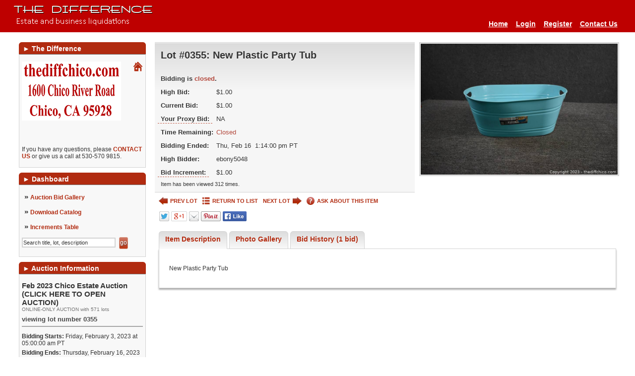

--- FILE ---
content_type: text/html; charset=UTF-8
request_url: https://www.thediffchico.com/auction/1467/item/new-plastic-party-tub-288482
body_size: 18471
content:
<!DOCTYPE html>
<html xmlns="http://www.w3.org/1999/xhtml" xml:lang="en-US" lang="en-US">
<head>
<meta http-equiv="Content-Type" content="text/html; charset=UTF-8"/>
<meta name="robots" content="index,all,follow" /><link rel="shortcut icon" href="https://www.thediffchico.com/images/favicon.gif" type="image/x-icon" />
<meta name="google-site-verification" content="TbIhOEEC8B7U1JQhXIV1B4Sv4GmUoB2vJUq_WaxVDoQ" />
<title>The Difference - Auction: Feb 2023 Chico Estate Auction  (CLICK HERE TO OPEN AUCTION) ITEM: New Plastic Party Tub</title>
<meta name="description" content="This item, New Plastic Party Tub, is part of the online auction: Feb 2023 Chico Estate Auction  (CLICK HERE TO OPEN AUCTION)." />
<meta name="keywords" content="online auction, auction, commercial auction, for sale, buy, used, forced sale, " />
  <link rel="stylesheet" href="/css/style.rev226.css" type="text/css" media="all"/>
    <link href="https://www.thediffchico.com/css/tdf-override.rev62.css" rel='stylesheet' type='text/css' media="all" />
  
  <script type="text/javascript">
var am_popup_display = false;
  </script>
  <script type="text/javascript" src="/js/jquery.rev172.js"></script>
  <script type="text/javascript" src="/js/jquery.simplemodal.rev142.js"></script>
  <script type="text/javascript" src="/js/main.rev40.js"></script>
  <meta property="og:url" content="https://www.thediffchico.com/auction/1467/item/new-plastic-party-tub-288482"/><meta property="og:type" content="website"/><meta property="og:title" content="New Plastic Party Tub"/><meta property="og:image" content="https://d1pmzhuwg5hv4h.cloudfront.net/auctionimages/1467/1674331155/wthedifffeb2023green001393.jpg"/><meta property="og:image:width" content="601"/><meta property="og:image:height" content="400"/><meta property="og:description" content="This item is part of the online auction: Feb 2023 Chico Estate Auction  (CLICK HERE TO OPEN AUCTION). Bidding starts Feb 3 and ends Feb 16. Item is located in Chico, CA."/><script type="text/javascript" src="/js/jquery-ui.rev189.js"></script>
    <script type="text/javascript" src="/js/pirobox_extended_min.rev2.js"></script>
    <script type="text/javascript" src="/js/itemlist.rev63.js"></script><script type="text/javascript" src="/js/jquery.multiselect.min.rev1.js"></script><link rel="stylesheet" href="/css/jqui/theme-tdf/jquery-ui-1.8.21.custom.css">
<script type="text/javascript" src="/js/angular.rev3.js"></script>
<script type="text/javascript" src="/js/angular.modules.rev8.js"></script>
<script type="text/javascript" src="/js/pusher.min.rev4.js"></script></head>
<body>
<!-- TDC Google Tag Manager -->
<noscript><iframe src="//www.googletagmanager.com/ns.html?id=GTM-QG3Z"
height="0" width="0" style="display:none;visibility:hidden"></iframe></noscript>
<script>(function(w,d,s,l,i){w[l]=w[l]||[];w[l].push({"gtm.start":
new Date().getTime(),event:"gtm.js"});var f=d.getElementsByTagName(s)[0],
j=d.createElement(s),dl=l!="dataLayer"?"&l="+l:"";j.async=true;j.src=
"//www.googletagmanager.com/gtm.js?id="+i+dl;f.parentNode.insertBefore(j,f);
})(window,document,"script","dataLayer","GTM-QG3Z");</script>
<!-- End Google Tag Manager -->
<!-- AM Google Tag Manager -->
<script>(function(w,d,s,l,i){w[l]=w[l]||[];w[l].push({"gtm.start":
new Date().getTime(),event:"gtm.js"});var f=d.getElementsByTagName(s)[0],
j=d.createElement(s),dl=l!="dataLayer"?"&l="+l:"";j.async=true;j.src=
"https://www.googletagmanager.com/gtm.js?id="+i+dl;f.parentNode.insertBefore(j,f);
})(window,document,"script","dataLayer","GTM-K9FP8CV");</script>
<!-- End Google Tag Manager --><div id="modal" class="sbblock"><h3><span>&nbsp;</span></h3></div>
<div id="modal-overlay"></div>
<div id="wrapper">
<noscript><div class="topwarmsg">This website requires javascript in order to function properly. Please <a href="http://enable-javascript.com/">click here</a> for help on how to enable javascript.</div></noscript>
<div id="header">
  <table><tr>
  <td><h1><a href="/"><img alt="The Difference" src="/images/thedifflogo.png" /></a></h1></td>
  <td class="desc"></td>
    <td>
    <ul class='main'><li><a href="https://www.thediffchico.com/">Home</a></li><li><a href="https://www.thediffchico.com/login">Login</a></li><li><a href="https://www.thediffchico.com/register">Register</a></li><li><a href="https://www.thediffchico.com/contactus">Contact Us</a></li></ul></td>
  </tr></table>
</div><div id="content">
<div id="lsidebar">
  <div style="width:100%">
    <div>
<b class="spiffy">
<b class="spiffy1"><b></b></b>
<b class="spiffy2"><b></b></b>
<b class="spiffy3"></b>
<b class="spiffy4"></b>
<b class="spiffy5"></b>
</b>
<div class="spiffyfg"><span>&#9658;</span>&nbsp;The Difference</div>
</div>
<div class="col_menu_content"><div class="col_div"><div style="display: inline-block;margin-bottom: 10px;"><a href="/newhome/affiliates/afid/2"><img src="/user_images2/affiliate2_logo1a_t.jpg" alt="affiliate logo"/></a></div><div class="rightdv"><a href="/newhome/affiliates/afid/2"><img src="/images/home.gif" alt="Affiliate Home Page" /></a></div><div><p>  </p></div></div><div class="col_div">If you have any questions, please <a id="affiliatecontact" href="#">CONTACT US</a> or give us a call at 530-570 9815.</div><script type="text/javascript">
$('#affiliatecontact,.ask').live('click', function(ev){
  ev.preventDefault();
  var auctitle = "Contact The Difference";
  $(this).after('<div class="sbblock iframe" id="ifmodal"><h3><span>' + auctitle + '</span></h3><iframe style="border:none;height:560px;width:101.2%;margin:-8px -6px -16px;"></iframe></div>');
  $('#ifmodal').modal({
    closeHTML: "<a title='Close' class='modal-close'>X</a>",
    position: [30],
    minWidth: 1024,
    maxWidth: 1024,
    overlayClose: true,
    fixed: false,
    overlayId: 'modal-overlay',
    containerId: 'modal-container',
    closeClass: 'modal-close',
    onClose: function(refresh){
      $.modal.close();
      $('#ifmodal').remove();
      if(typeof(refresh) !== 'undefined' && refresh === true){
        window.location.reload();
      }
    },
    onShow: function(){
      $('#modal-container').find('iframe').attr('src', '/contactus/affiliate/id/2');
    }
  });
  return false;
});
var closeModal = function(){
$.modal.close();
$('#ifmodal').remove();
};
</script></div><div>
<b class="spiffy">
<b class="spiffy1"><b></b></b>
<b class="spiffy2"><b></b></b>
<b class="spiffy3"></b>
<b class="spiffy4"></b>
<b class="spiffy5"></b>
</b>
<div class="spiffyfg"><span>&#9658;</span>&nbsp;Dashboard</div>
</div>
<div class="col_menu_content"><div style='padding-top:5px;'><div id='list3'><div class="single"><span>&raquo;</span>&nbsp;<a href="https://www.thediffchico.com/auction/feb-2023-chico-estate-auction-click-here-to-open-auction-1467">Auction Bid Gallery</a></div><div class="single"><span>&raquo;</span>&nbsp;<a target="_blank" href="https://www.thediffchico.com/print_catalog/index/auction/1467">Download Catalog</a></div><div class="single"><span>&raquo;</span>&nbsp;<a id="inc-tip">Increments Table</a></div><div id="inctip" class="tooltip">The Bid increments on the item is $1.00</div><script type="text/javascript">
              $(document).ready(function(){
                $("#inc-tip").tooltip({
                  events: {def: "click, mouseleave", tooltip: "mouseover, mouseleave"},
                  tip: "#inctip",
                  delay: 1000,
                  offset: [-30, -4],
                  position: "center right"
                }).dynamic();
              });
              </script><div style="padding-top:5px;">
                <form action="/itemlist/search/auction/auction/1467" method="post" onsubmit='if(document.getElementById("lb-search-field").value=="Search title, lot, description") document.getElementById("lb-search-field").value=""; return true;'>
                    <input id="lb-search-field" class="search_field" name="search_string" type="text" maxlength="60" value="Search title, lot, description"
                      onblur='if(this.value=="") this.value="Search title, lot, description";' onfocus='if(this.value=="Search title, lot, description") this.value="";' />
                        <input class="blue_submit_sm" type="submit" name="submit" value="go" /></form></div></div></div></div><div>
<b class="spiffy">
<b class="spiffy1"><b></b></b>
<b class="spiffy2"><b></b></b>
<b class="spiffy3"></b>
<b class="spiffy4"></b>
<b class="spiffy5"></b>
</b>
<div class="spiffyfg"><span>&#9658;</span>&nbsp;Auction Information</div>
</div>
<div class="col_menu_content"><div class='col_div'><h2>Feb 2023 Chico Estate Auction  (CLICK HERE TO OPEN AUCTION)</h2>	<div style='color:#707070; font-size:10px;'>ONLINE-ONLY AUCTION with 571 lots</div><h3>viewing lot number 0355</h3> <div class='col_div'><b>Bidding Starts:</b> Friday, February 3, 2023 at 05:00:00 am  PT</div>
          <div style='margin-top:5px;'><b>Bidding Ends:</b> Thursday, February 16, 2023 between 09:00:00 am and 06:32:00 pm  PT</div><div style='margin-top:5px;'>See individual items for exact closing times.</div><div class='col_div'><b>Location:</b> <a id="aucaddress" itemscope itemtype="http://schema.org/PostalAddress" target="_blank" href="http://maps.google.com/maps?hl=en&amp;q=1600+Chico+River+Road%2C+Chico%2C+CA++95928&amp;um=1&amp;ie=UTF-8&amp;sa=X&amp;oi=geocode_result&amp;resnum=1&amp;ct=title"><span itemprop="streetAddress">1600 Chico River Road</span>, <span itemprop="addressLocality">Chico</span>, <span itemprop="addressRegion">CA </span> <span itemprop="postalCode">95928</span></a></div><div class='col_div'><p style="margin-bottom: 5px;"><span style="font-size: 10pt;"><strong>Inspection: </strong>Online viewing only.<strong> </strong></span></p>
<p style="margin-bottom: 5px;"><span style="font-size: 10pt;">If you have any questions regarding any lots please contact us 530 898 8090. </span></p>
<div id="spoon-plugin-kncgbdglledmjmpnikebkagnchfdehbm-2" style="display: none;"> </div></div><div class='col_div'><p><span style="font-size: 10pt;"><strong>Payment Due: </strong>Payment can be made at time of pick up.  If you chose this option please email us and state the day that you will be picking up. Payment can also be made online.</span><br /><br /><span style="font-size: 10pt;">Shipping is available, please contact us if this is an option that you are interested in taking advantage of. Thank you 530 898 8090 </span></p>
<p><span style="font-size: 10pt;"><strong>Payment Methods: </strong>We accept cash, cashier's check and credit cards.</span></p>
<div id="spoon-plugin-kncgbdglledmjmpnikebkagnchfdehbm-2" style="display: none;"> </div></div><div class='col_div'><p><span style="font-size: 12pt; background-color: #ffff00;"><strong><span style="font-size: 12pt;">Removal:  Pick Up hours-Saturday, Feb 18, 2023 and Sunday Feb 19, 2023 </span><span style="font-size: 12pt;">between 8am-noon at 1600 Chico River Road. If you have any problems please contact us at 530 898 8090. </span></strong></span></p>
<p><span style="font-size: 10pt;">If you unable to pick up your items at this time please have someone pick them up for you. We are not able to store purchased items. </span></p>
<p><span style="font-size: 10pt;">Please bring paper and boxes to wrap your items as these are not supplied.</span></p>
<p><span style="font-size: 10pt;">All items remaining after this specified time are considered abandoned and forfeited, with no further rights by the Buyer. No claims of any kind shall be allowed after Item has been removed by the Buyer or item has been signed for at time of removal.</span></p>
<p><span style="font-size: 10pt;"><strong>Removal Assistance: </strong>Buyers are solely responsible for the removal of purchased items.</span></p>
<p><span style="font-size: 10pt;">If someone other than you is picking up your auction purchases, please <a href="http://www.thediffchico.com/authorize/auction/1467" target="_blank">CLICK HERE</a> to fill out the authorization form so that we can release your items to your authorized agent.</span></p>
<div id="spoon-plugin-kncgbdglledmjmpnikebkagnchfdehbm-2" style="display: none;"> </div></div><div class='col_div'><b>Buyer's Premium: </b>There is a 13% Buyer's Premium in effect for this auction.</div><div class='col_div'><p style="font-weight: bold;"><span style="font-size: 10pt;">All items are sold "as-is" and "where-is" with no warranties expressed or implied. Buyers in default will be charged a 15% re-listing fee based upon their high bid amount. There are no refunds or exchanges. Please bid accordingly.</span></p>
<div id="spoon-plugin-kncgbdglledmjmpnikebkagnchfdehbm-2" style="display: none;"> </div></div></div></div><div>
<b class="spiffy">
<b class="spiffy1"><b></b></b>
<b class="spiffy2"><b></b></b>
<b class="spiffy3"></b>
<b class="spiffy4"></b>
<b class="spiffy5"></b>
</b>
<div class="spiffyfg"><span>&#9658;</span>&nbsp;Featured Auctions</div>
</div>
<div class="col_menu_content"><div class="featured scroller"><a href="/auction/jan-2026-coin-and-jewelry-auction-click-here-to-open-auction-1593">Jan 2026 - Coin and Jewelry Auction (CLICK HERE TO OPEN AUCTION)<br/><span><span class="green_link">AUCTION BIDDING NOW!</span><br/>Sun, January 11 - Fri, January 23</span></a></div></div><div>
<b class="spiffy">
<b class="spiffy1"><b></b></b>
<b class="spiffy2"><b></b></b>
<b class="spiffy3"></b>
<b class="spiffy4"></b>
<b class="spiffy5"></b>
</b>
<div class="spiffyfg">
<span>&#9658;</span>&nbsp;Follow Us</div>
</div>
<div class="col_menu_content">
<div class="col_div">
<div class="follow">
<a class="facebook" href="http://www.facebook.com/pages/Thediffchico/492651384119992?ref=hl" title="Follow on Facebook" target="_blank"></a><a class="twitter" href="http://twitter.com/TheDiffChico" title="Follow on Twitter" target="_blank"></a><a class="googleplus" href="https://plus.google.com/+Thediffchicoca" title="Follow on Google+" target="_blank"></a><a class="RSS" href="https://www.thediffchico.com/feed/auctions" title="Subscribe to RSS feeds" target="_blank"></a></div>
<div class="clearfix"></div>
</div></div>
  </div>
</div>
<div id="main_content" >
<div itemscope itemtype="http://schema.org/Offer" ng-app="bidItem">
<input id="current_user" type="hidden" value='' />
<div id="item-wrapper" ng-controller="ItemDetailCtrl" style="display:none;">
<div id="item-image">
  <img alt="New Plastic Party Tub" ng-src="https://d1pmzhuwg5hv4h.cloudfront.net/auctionimages/1467/1674331155/wthedifffeb2023green001393.jpg" itemprop="image" />
</div>
<noscript><div class="topwarmsg">This page is not working properly on your browser. Please <a href="/auction/1467/item/new-plastic-party-tub-288482/basic">Click Here</a> to switch to basic HTML page or <a href="/contactus">contact us</a> for support.</div></noscript>
<div id="item-info">

<div class="topwarmsg" id="jsfmsg" style="display:none;">This page is not working properly on your browser. Please <a href="/auction/1467/item/new-plastic-party-tub-288482/basic">Click Here</a> to switch to basic HTML page or <a href="/contactus">contact us</a> for support.</div>
<div id="item-detail" ng-class="{highlightg: (! enable_blind_bidding && item.highlight === 'highlightg'), highlightr: (! enable_blind_bidding && item.highlight === 'highlightr')}" >
  <div class="topwarmsg fixed" ng-if="show_pusher_warning_alert">There was some problem connecting to server. Application is trying to reconnect. Please check your internet connectivity.</div>
  <h2 class="auction_list_h2">
  Lot #0355:     <span itemprop="name">New Plastic Party Tub</span>
    <br>
    </h2>
<meta itemprop="url" content="https://www.thediffchico.com/auction/1467/item/new-plastic-party-tub-288482">
<meta itemprop="category" content="">
<meta itemprop="seller" content="The Difference">
<meta itemprop="availabilityStarts" content="2023-02-03T05:00:00">
<meta itemprop="availabilityEnds" content="2023-02-16T13:14:00">


<div>
  <div ng-if="(item.buy_now <= 0 || item.current_bid < item.buy_now) && ! (item.first_to_reserve == 1 && item.reserve_price > 0 && item.current_bid >= item.reserve_price)">
    <form ng-if="item.start_time <= current_time && item.end_time >= current_time && item.live == '1'" class="bid_form" action="/auction/1467/item/288482" method="post">
      <label for="bid_field">Your Highest Bid:</label>
      <input type="hidden" id="min_bid_field" name="min_bid" value="{{item.minimum_bid}}" />
      <input type="hidden" name="high_bidder" value="{{item.high_bidder}}" />
      <input type="hidden" name="quantity" value="{{item.quantity}}" />
      <input type="hidden" class="bid_submit_value" name="bid_submit_value" value="" />
      <input type="text" id="bid_field" data-premium="{{item.buyer_premium}}" name="bid" autocomplete="off" maxlength="8" data-increment="{{item.increment}}" data-flat_increment="{{item.flat_increment}}" />
      <label for="bid_field" ng-if="item.quantity > 1">&nbsp;x&nbsp;{{item.quantity}}</label>
      <input name="bid_button" type="submit" value="{{item.bid_button_value}}" />
      <input ng-if="seconds > 0 && enable_buy_item_now && item.buy_now > 0" type="hidden" name="buy_now" value="{{item.buy_now}}" />
      <input ng-if="seconds > 0 && enable_buy_item_now && item.buy_now > 0" name="buy_now_button" type="submit" value="{{item.buy_now_display}}" />
              <span ng-if="is_admin || ! (enable_blind_bidding && auction.blind_bidding == 1)" ng-bind-html="item.bid_button_title | renderHtml"></span>
            </form>
    <h3 class="red" ng-if="! item.live || item.live == '0'">Bidding is not allowed on this item at the moment.</h3>
    <div ng-if="item.start_time > current_time || item.end_time < current_time">
            </div>
  </div>
  <b class="big red" ng-if="item.buy_now > 0 && item.buy_now <= item.current_bid">Sold</b>
  
  <table class="tbl-details">
        <tbody ng-bind-html="item.status_text | renderHtml"></tbody>
      <tr class="imp" ng-if="(item.current_bid > 0 && show_bid_history) && ( is_admin || ! (enable_blind_bidding && auction.blind_bidding == 1))">
        <th>Current Bid:</th>
        <td data-currency="{{item.current_bid}}" data-quantity="{{item.quantity}}"></td>
      </tr>
      <tr class="imp" ng-if="show_bid_history && (is_admin || ! (enable_blind_bidding && auction.blind_bidding == 1))">
        <th><label class='tipped' title='{{item.proxy_title | renderHtml}}' >
          Your Proxy Bid:</label></th>
        <td ng-if="item.high_bidder === current_user" data-currency="{{item.proxy_bid}}" data-quantity="{{item.quantity}}"></td>
        <td ng-if="item.high_bidder !== current_user">NA</td>
      </tr>
            <tr class="imp">
      <th>Time Remaining:</th>
      <td ng-if="! (item.first_to_reserve == 1 && item.reserve_price > 0 && item.current_bid >= item.reserve_price)" class="rimg" ng-class="{lessthantwelve: seconds <= 43200, red:(item.end_time - current_time) <= 0}">
        {{item.end_time | durationWords: current_time}}
                <span id="extendedspan" class="red_small" ng-if="item.bidding_extended > 0">(bidding was extended)</span>
                <a ng-if="item.start_time <= current_time && (item.end_time - current_time) > 0 && (! realtime || seconds > 86400)" href="/auction/1467/item/288482"><img src="/images/refresh-black-tdf.png" title="REFRESH PAGE" alt="REFRESH PAGE" /></a>
      </td>
      <td class="rimg red" ng-if="item.first_to_reserve == 1 && item.reserve_price > 0 && item.current_bid >= item.reserve_price">
          Closed      </td>
      </tr>
          <tr class="imp" ng-if="seconds > 0 && ! (item.first_to_reserve == 1 && item.reserve_price > 0 && item.current_bid >= item.reserve_price)">
                <th>Bidding Ends:</th>
        <td>Thu, Feb 16&nbsp;&nbsp;1:14:00 pm  PT</td>
              </tr>
            <tr class="imp" ng-if="seconds <= 0 && ! (item.first_to_reserve == 1 && item.reserve_price > 0 && item.current_bid >= item.reserve_price)">
                <th>Bidding Ended:</th>
        <td>Thu, Feb 16&nbsp;&nbsp;1:14:00 pm  PT</td>
              </tr>
            <tr class="imp" ng-if="item.bid_status_text.length > 0 && ! show_customer_info && item.highbidder_username && ! (enable_blind_bidding && auction.blind_bidding == 1)">
        <th>Status:</th>
        <td><span ng-class="{green: item.status === 'winning', red:item.status === 'losing'}">{{item.bid_status_text}}</span></td>
      </tr>
      <tr class="imp" ng-if="show_customer_info && item.highbidder_username && show_bid_history && (is_admin || ! (enable_blind_bidding && auction.blind_bidding == 1))">
        <th>High Bidder:</th>
        <td><span ng-class="{green: item.status === 'winning', red:item.status === 'losing'}">{{crowd_bidder && crowd_bidder == item.high_bidder ? crowd_bidder_username : item.highbidder_username}}</span></td>
      </tr>
      <tr class="imp" ng-if="show_bid_history && (is_admin || ! (enable_blind_bidding && auction.blind_bidding == 1))">
        <th>
          <div class="bidinc"><span class="tipped">Bid Increment:</span></div>
        </th>
        <td data-currency="{{item.effective_increment}}" data-quantity="{{item.quantity}}"></td>
      </tr>
            <tr class="imp" ng-if="item.reserve_price > 0 && item.reserve_option != 'none'">
        <th>Reserve Price:</th>
        <td ng-bind-html="item.reserve_price_display | renderHtml"></td>
      </tr>
      <tr class="imp" ng-if="item.current_bid <= 0">
        <th>Starting Bid:</th>
        <td data-currency="{{item.starting_bid}}" data-quantity="{{item.quantity}}"></td>
      </tr>
      <tr class="imp" ng-if="item.auction_item_location">
        <th>Item Location:</th>
        <td ng-bind-html="item.auction_item_location | renderHtml"></td>
      </tr>
      <tr class="imp" ng-if="item.seller_user_name">
        <th>Seller:</th>
        <td>{{item.seller_user_name}}</td>
      </tr>
          <tr><td colspan="2">
        Item has been viewed 312 times.
      </td></tr>
    </table>
</div>
</div>
<div class="ilinks">
      <a class="prev" href="/auction/1467/item/wood-knife-block-plus-knives-288481"><img alt="<" src="/images/prev-tdf.png" title="PREV LOT"/>PREV LOT</a>
    <a class="list blist" href="/auction/feb-2023-chico-estate-auction-click-here-to-open-auction-1467/page/1"><img alt="" src="/images/list-tdf.png" title="RETURN TO LIST" />RETURN TO LIST</a>
    <a class="next" href="/auction/1467/item/cow-bell-288483">NEXT LOT<img alt=">" src="/images/next-tdf.png" title="NEXT LOT"/></a>
      <a class="ask" href="/home/contact_us"><img alt="?" src="/images/help-tdf.png" title="ASK ABOUT THIS ITEM"/>ASK ABOUT THIS ITEM</a>
  <b class="clearfix"></b>
</div>
<div class="sshares">
<img id="sharebtnsstaticimage" src="/images/socialbtns-tdf.png" usemap="#Map" alt="Social Buttons" class="share-button"/>
<map name="Map" id="Map">
    <area alt="" title="" target="_blank" href="https://twitter.com/intent/tweet?text=New%20Plastic%20Party%20Tub+https://www.thediffchico.com/auction/1467/item/new-plastic-party-tub-288482" shape="poly" coords="2,1,20,2,21,19,2,19" />
    <area alt="" title="" target="_blank" href="https://plus.google.com/share?url=https://www.thediffchico.com/auction/1467/item/new-plastic-party-tub-288482" shape="poly" coords="26,1,57,2,58,19,26,19" />
    <area alt="" title="" href="mailto:?Subject=New%20Plastic%20Party%20Tub&body=https://www.thediffchico.com/auction/1467/item/new-plastic-party-tub-288482" shape="poly" coords="62,2,82,3,81,20,62,18" />
    <area alt="" title="" target="_blank" href="http://pinterest.com/pin/create/button/?url=https://www.thediffchico.com/auction/1467/item/new-plastic-party-tub-288482&media=https://www.thediffchico.com/auctionimages/1467/1674331155/wthedifffeb2023green001393.jpg&description=New%20Plastic%20Party%20Tub" shape="poly" coords="87,3,125,2,125,19,86,19" />
    <area alt="" title="" target="_blank" href="https://www.facebook.com/sharer/sharer.php?u=https://www.thediffchico.com/auction/1467/item/new-plastic-party-tub-288482" shape="poly" coords="130,1,178,2,178,19,130,19" />
</map>
</div>
</div>
</div>
<div id="item-inctip" class="tooltip">The Bid increments on the item is $1.00</div>

<div id="itemtabs" class="clearfix">

<ul class="tab_ul">
    <li class="a"><a href="#description">Item Description</a></li>
          <li><a id="imgtab" href="#images">Photo Gallery</a></li>
      <li><a href="#bid-history">Bid History (1 bid)</a></li>
  </ul>
<div class="tab_content" " id="description" itemprop="description" style="display:none;">
  <p>New Plastic Party Tub</p></div>

  <div class="tab_content" id="bid-history" style="display:none;">
    <a style="display:none;" class="refresh" href="https://www.thediffchico.com/auction/1467/item/new-plastic-party-tub-288482"><img alt="" title="REFRESH PAGE" src="/images/refresh-tdf.png"></a>
    <table class="simplegrid">
      <tr>
        <td style="width:140px;">Bid Date</td>
        <td>Bid Amount</td>
                <td style="width:25%;">Bidder</td>
              </tr>
          <tr  >
        <td>Feb 5, 2023 - 8:55:17 AM</td>
        <td>$1.00</td>
                <td class="infotd" title="ebony5048 placed the starting bid."><b>i</b>ebony5048</td>
              </tr>
        </table>
  </div>
<div class="tab_content pics" id="images" style="display:none;">
  <strong>Click on any picture to see a larger image.</strong>
  <ul>
          <li>
        <a class="pirobox_gall" rel="gallery" target='_blank' href='https://d1pmzhuwg5hv4h.cloudfront.net/auctionimages/1467/1674331155/wthedifffeb2023green001393.jpg'>
          <noscript><img alt='New Plastic Party Tub' src='https://d1pmzhuwg5hv4h.cloudfront.net/auctionimages/1467/1674331155/wthedifffeb2023green001393_t.jpg' /></noscript>
          <img alt="New Plastic Party Tub" data-ssrc="https://d1pmzhuwg5hv4h.cloudfront.net/auctionimages/1467/1674331155/wthedifffeb2023green001393_t.jpg" />        </a>
      </li>
          <li>
        <a class="pirobox_gall" rel="gallery" target='_blank' href='https://d1pmzhuwg5hv4h.cloudfront.net/auctionimages/1467/1674331155/wthedifffeb2023green001394.jpg'>
          <noscript><img alt='New Plastic Party Tub' src='https://d1pmzhuwg5hv4h.cloudfront.net/auctionimages/1467/1674331155/wthedifffeb2023green001394_t.jpg' /></noscript>
          <img alt="New Plastic Party Tub" data-ssrc="https://d1pmzhuwg5hv4h.cloudfront.net/auctionimages/1467/1674331155/wthedifffeb2023green001394_t.jpg" />        </a>
      </li>
          <li>
        <a class="pirobox_gall" rel="gallery" target='_blank' href='https://d1pmzhuwg5hv4h.cloudfront.net/auctionimages/1467/1674331155/wthedifffeb2023green001395.jpg'>
          <noscript><img alt='New Plastic Party Tub' src='https://d1pmzhuwg5hv4h.cloudfront.net/auctionimages/1467/1674331155/wthedifffeb2023green001395_t.jpg' /></noscript>
          <img alt="New Plastic Party Tub" data-ssrc="https://d1pmzhuwg5hv4h.cloudfront.net/auctionimages/1467/1674331155/wthedifffeb2023green001395_t.jpg" />        </a>
      </li>
      </ul>
</div>

</div> <script type="text/javascript">
  var scroll_in_progress = false;
  var sliderPaddings = 32;
  var sliderButtonWidths = 62;
  var sliderImageBorders = 10;
  var setupGallery = function(container, direction){
    if(typeof(direction) === 'undefined')
      direction = false;
    container = $(container);
    var gwidth = container.width() - 4 - sliderPaddings;
    var sliderw = 0;
    var slideImages = $(container).find('.slider li img');
    if(direction === 'reverse')
      slideImages = $(slideImages.get().reverse());
    else if(direction === 'forward')
      slideImages = $(container).find('.slider li:not(.visible) img');
    $(slideImages).each(function(inx, el){
      el = $(el);
      var width = parseInt(el.attr('width')) + sliderImageBorders;
      sliderw += width;
      var btnwidth = (slideImages.length > (inx + 1)) ? sliderButtonWidths : 0;
      if((sliderw + btnwidth) >= gwidth){
        container.find('.slider-button').show();
        sliderw -= width;
        return false;
      }
      else
        container.find('.slider-button').hide();
      if($(el).data('ssrc') && $(el).data('ssrc').length > 0){
        el.attr('src', el.data('ssrc'));
        el.removeData('ssrc');
        el.removeAttr('data-ssrc');
      }
      el.parents('li').addClass('visible');
    });
    if(! direction)
      container.find('.slider .container').width(sliderw);
    return sliderw;
  };

  var setupGalleries = function(){
    $('.slider-container').each(function(){
      setupGallery(this);
    });
  };

 </script>
</div>
<script type='text/javascript'>
// <!--
var ga_tracking = '';
var gtm_enabled = true;
var bid_percentage = ''
var terms_duration = 1;
var fixed_sidebar = false;
var fix_pager = false;
var lang = {terms_heading:'Auction Terms',force_read_terms : 'Please take a bit more time to read this information.'};
var quantity_invalid = 'Please specify a valid quantity, greater than zero and no more than %s.';
var show_premium_in_bid_confirmation = false;
var enable_ajax_pusher_updates = true;
var disable_bidhistory_after_sale = false;
var img_postfix = '-tdf';
var is_mobile = '';
var isValidUser = '';
var force_increment_proxy = false;
lang.bid_login_popup = "<div class='login_popup' align='center'><h2> Start Bidding Now! </h2><br><div class='login_div'> Already have an account? <br><a href='/login'> Log In Here </a></div><div class='register_div'> New to TheDiffChico? <br><a href='/register'>Register Today!</a></div></div>";
lang.bid_login_popup_mobile = "You must be logged in to bid. If you don't already have an account please register first. It's quick and easy.";
lang.bid_premium_popup = "Are you sure you want to place a [bid] bid on this item: [title]? A [buyer_premium]% buyer's premium of amount [buyer_premium_amount] applies, bringing your total purchase commitment to [total].";
lang.bid_no_premium_popup = "Are you sure you want to place a [bid] bid on this item: [title]?";
lang.bid_not_good = 'Your bid must be a valid number. Valid numbers like the following:<br /> 95 &nbsp;&nbsp;&nbsp; $95.5 &nbsp; $95,555.55';
lang.bid_not_good_mobile = 'Your bid must be a valid number. Valid numbers like the following: 95    $95.5    $95,555.55';
lang.buy_now_popup = "You are about to purchase this item for [buy_now_price]. After the auction is over this item will be added to your invoice from the auction.";
lang.buy_now_bid_popup = "You have entered bid amount which is greater or equal to buy now price of the item. You are about to purchase this item for [buy_now_price]. After the auction is over this item will be added to your invoice from the auction.";
lang.buy_now_button = "Buy Now";
lang.buy_now_upcoming_popup = "Bidding has not started yet. You can purchase this item as soon as bidding starts.";
lang.check_terms_popup = "Please select the auction terms check box provided to indicate that you agree to the terms of this auction and then enter your bid.";
lang.classifieds_check_terms_popup = "Please select the classifieds terms check box provided to indicate that you agree to the terms and then add your item to cart.";
lang.place_bid_btn = 'Place Bid';
lang.adjust_proxy_btn = 'Adjust Proxy Bid';
lang.add_proxy_btn = 'Add Proxy Bid';
lang.can_adjust_proxy = "You can raise or lower your proxy bid by entering a new amount in the form.";
lang.can_add_proxy = "You can add a proxy bid to protect your item against other bidders.";
lang.can_bid = '<label>Enter %s or more</label>';
lang.losing_status = 'Losing';
lang.winning_status = 'Winning';
lang.pre_deposit_required_msg = "You need to place a deposit before bidding on this item.";
lang.auction_force_proxy_increment_msg = "Proxy bids must be multiples of the bid increment. Would you like to place a proxy bid of %s?";

var decimals = parseInt('2');
var buyer_premium = 13.000;
var enable_bid_confirmation = false;
var show_county_info = false;
var crowd_bidder = '';
var crowd_bidder_username = 'Crowd Bidder';
var current_user = parseInt('', 10);
var auctionID = '1467';
var itemId = '288482';
var handletabswitch = function(){
  if(location.hash.length > 0 && $(location.hash).length > 0){
    $('#itemtabs').find('a[href="'+location.hash+'"]').click();
    if(typeof(history.replaceState) !== 'undefined'){
      history.replaceState({}, '', location.href.replace(location.hash, ''));
    }
  }
};
var loadimgs = function(){
  $('#images img, #details-images img').each(function(inx,el){
    el = $(this);
    el.attr('src', el.data('ssrc')).removeData('ssrc').removeAttr('data-ssrc').show();
  });
};
addpopstate(handletabswitch);
tip_conf = {
  tipClass: 'tooltip',
  position:'center left',
  delay:150,
  onShow: function() {
    var hvclass = 'hv';
    if(this.getTip().attr('class').indexOf('right') > -1)
      hvclass += 'r';
    this.getTrigger().addClass(hvclass);
  },
  onHide: function() {
    this.getTrigger().removeClass('hv').removeClass('hvr');
  }
};
initTips = function (){
    $('tr th label.tipped').tooltip(tip_conf).dynamic();
    $('.bidinc > span').tooltip({
    relative: true,
    tip: "#item-inctip",
    offset: [0, -8],
    tipClass: 'tooltip',
    position: 'center right',
    delay: 150,
    onShow: function() {
      var hvclass = 'hvr';
      if(this.getTip().attr('class').indexOf('right') > -1)
        hvclass += 'r';
      this.getTrigger().addClass(hvclass);
    },
    onHide: function() {
      this.getTrigger().removeClass('hv').removeClass('hvr');
    }
  });//.dynamic();
};
function urldecode(url){
  return decodeURIComponent(url.replace(/\+/g, ' '));
}
var new_ca_dialog_data = $('#ca_dialog').html();
function showconfidentialagreementdialog(){
  $('#ca_dialog').html('');
  smodal('', '<div id="confirm_dialog">' + new_ca_dialog_data + '</div>', false,
          '<button class="modal-close">Cancel</button><button class="conf">OK</button>', false, false);
  $('#confirm_dialog>fieldset>div').css('max-height', ($(window).height() - 300) + 'px');
  $('.modal-close').click(function(){
    $('#confirmation_error').html('');
    $('#confirmation_error').hide();
    $('#ca_dialog').html(new_ca_dialog_data);
  });
  $('.conf').click(function(e){
    e.preventDefault();
    if($('#user_pass').val() !== ''){
      $('#confirmation_error').html('');
      $('#confirmation_error').hide();
      $.post('/itemdetail/set_confidentiality_agreement/id/', {'auctionid': auctionID, 'userpass': $('#user_pass').val(), 'itemid': itemId}, function(dt){
        if(dt.status === 'success'){
          $.modal.close();
          window.location.href = '/auction/1467/item/new-plastic-party-tub-288482';
        }
        else{
          $('#confirmation_error').html(dt.status);
          $('#confirmation_error').show();
        }
      });

    }else{
      $('#confirmation_error').html('Please enter your password to accept the Confidentiality Agreement.');
      $('#confirmation_error').show();
    }
    return false;
  });
}
function showdocwarning(event, action, obj){
  event.preventDefault();
  var msg = '';
  if(action.indexOf('login') > -1){
    msg = "You must be logged in to access the document(s). <a href='/login'>Click here</a> to login. <br /><br /> If you don't already have an account please <a href='/register'>register here</a>. It's quick and easy.";
  }
  else{
    if(action.indexOf('whitelist') > -1 && action.indexOf('ca') > -1){
      msg = "You must be approved for bidding, in order to access the document(s).";
      msg += "<br/><br/>Some of the documents require a Confidentiality Agreement, in order to view/download these document(s) please accept the Confidentiality Agreement first.";
    }
    else if(action.indexOf('whitelist') > -1){
      msg = "You must be approved for bidding, in order to access the document(s).";
    }
    else if(action.indexOf('ca') > -1 && $('#documents ul').find('li').length == $('#documents ul').find('li #ca-link').length){
      showconfidentialagreementdialog();
      return;
    }
    else if(action.indexOf('ca') > -1){
      msg += "Some of the documents require a Confidentiality Agreement, in order to view/download these document(s) please accept the Confidentiality Agreement first.";
    }
  }
  if(msg !== '' && $('#documents ul').find('li').length != $('#documents ul').find('li a:not([href])').length){
    msg += "<br><br>If you want to download other document(s) <a onclick=\"$('.modal-close').click();\" href='/itemdetail/getalldocuments/auctionid/{auction_id}/itemid/{item_id}'>Click here<a>.";
  }
  msg = msg.replace('{auction_id}', auctionID).replace('{item_id}', itemId);
  if(msg.length > 0){
    smalert('', msg);
  }
  else{
    window.open(obj.href, '_blank');
  }
};
var jswarntimeout = setTimeout(function(){$('#jsfmsg').show();},2000);
var init = function(){
  $('#doctab').text($('#doctab').text().replace(/[0-9]+/g, $('#documents').find('li').length));
  $('.blist').click(function(ev){
    ev.preventDefault();
    if(history.length > 1 && (document.referrer.search(new RegExp('\/auction\/(.*)-'+auction.id+'(\/.*)?$', 'g')) > -1 || document.referrer.indexOf('/classifieds/' + auction.id) > -1) && document.referrer.indexOf('/item/') < 0){
      history.back();
    }
    else{
      location.href = $(this).attr('href');
    }
    return false;
  });
  if($('#itemtabs ul.tab_ul li').length > 0){
    $('#itemtabs').tabize();
    handletabswitch();
  }
  else{
    $('#itemtabs').hide();
  }
  var fmsg = ($('.flash_msg').length > 0 ? $('.flash_msg').html() + '<br/>' : '') +
    ($('.flash_error').length > 0 ? $('.flash_error').html() + '<br/>' : '');
    if(fmsg.length > 5){
    if(am_popup_display) smalert('Bid Information', fmsg);
    else{
      if(typeof(am_flash_handled) === 'undefined'){
        anim_pulsate($('.flash_msg,.flash_error'));
      }
      else{
        $('.flash_msg,.flash_error').show();
      }
    }
  }
    if($('#imgtab, #detailstab').parent().is('.a')) loadimgs();
  else $('#imgtab, #detailstab').click(loadimgs);
  $('#vidthumbs a').click(function(ev){
    ev.preventDefault();
    $('#item-vid').attr('src', 'https://www.youtube.com/embed/' + $(this).attr('id') + '?rel=0&autoplay=1');
  });
  $().piroBox_ext({
    piro_speed : 200,
    bg_alpha : 0.5,
    piro_scroll : true // pirobox always positioned at the center of the page
  });

  if($('#extendedspan').length > 0){
    if($('#extendedspan').parents('table').outerWidth()+32 >= $('#item-detail').outerWidth()){
      $('#extendedspan').before('<br/>');
      $('.tbl-details tr.imp td.rimg a img').css('margin-top',0);
    }
  }

      $('.infotd').tooltip({
      position:'bottom center',
      delay: 0,
      offset: [6, 0],
      onShow: function() {
        this.getTrigger().parent('tr').addClass('hv');
      },
      onHide: function() {
        this.getTrigger().parent('tr').removeClass('hv');
      }
    }).dynamic();
    if(location.hash.length > 0){
      $('#itemtabs').find('a[href="'+location.hash+'"]').click();
    }
    $('#ca-link').click(function(e){
      e.stopImmediatePropagation();
      e.stopPropagation();
  });
};
// -->
var domain_name = 'www.thediffchico.com';
var realtime = true;
var pusher_api_key = 'ed23bce2dcf1471d22bd';
var pusher_cluster = 'us3';
var current_time = parseInt(1768778932, 10);
var enable_buy_item_now = false;
var enable_blind_bidding = false;
var auction = {"id":"1467","title":"Feb 2023 Chico Estate Auction  (CLICK HERE TO OPEN AUCTION)","intro":"<p><span style=\"font-size: 12pt;\">\u00a0This auction\u00a0contains\u00a0dresser, display cabinets, glassware, new in box items, bed frames, collectible wood boxes and more.<\/span><\/p>\n<p><span style=\"font-size: 12pt; background-color: #ffffff;\"><strong>Pick up hours are 8am-12pm Sat\u00a0and Sun<\/strong><\/span><\/p>\n<p><span style=\"font-size: 14pt; background-color: #ffffff;\"><strong>Please wear face mask at Pick Up<\/strong><\/span>\u00a0<\/p>\n<p><span style=\"font-size: 12pt;\">This is a soft-close auction which has a posted closing date and closing time, but if there is a bid within the final two minutes, the closing time will be extended for another two minutes, and so on, until there is a high bidder and no additional bid for two minutes.<\/span><\/p>\n<p>\u00a0<\/p>\n<div id=\"spoon-plugin-kncgbdglledmjmpnikebkagnchfdehbm-2\" style=\"display: none;\">\u00a0<\/div>","terms":"<p style=\"font-weight: bold;\"><span style=\"font-size: 10pt;\">All items are sold \"as-is\" and \"where-is\" with no warranties expressed or implied. Buyers in default will be charged a 15% re-listing fee based upon their high bid amount. There are no refunds or exchanges. Please bid accordingly.<\/span><\/p>\n<div id=\"spoon-plugin-kncgbdglledmjmpnikebkagnchfdehbm-2\" style=\"display: none;\">\u00a0<\/div>","buyer_premium":"13.000","tax_rate":"7.250","deposit_required":"0.00","has_whitelist":"0","starts":"1675422000","ends":"1676559600","timezone":"America\/Los_Angeles","address":"1600 Chico River Road","city":"Chico","zip":"95928","google_videos":"","auction_group_type":"1","liveonline_mode":"Normal","preview_happens":"<p style=\"margin-bottom: 5px;\"><span style=\"font-size: 10pt;\"><strong>Inspection: <\/strong>Online viewing only.<strong>\u00a0<\/strong><\/span><\/p>\n<p style=\"margin-bottom: 5px;\"><span style=\"font-size: 10pt;\">If you have any questions regarding any lots please contact us 530 898 8090.\u00a0<\/span><\/p>\n<div id=\"spoon-plugin-kncgbdglledmjmpnikebkagnchfdehbm-2\" style=\"display: none;\">\u00a0<\/div>","removal_happens":"<p><span style=\"font-size: 12pt; background-color: #ffff00;\"><strong><span style=\"font-size: 12pt;\">Removal: \u00a0Pick Up\u00a0hours-Saturday, Feb 18, 2023 and Sunday Feb 19, 2023\u00a0<\/span><span style=\"font-size: 12pt;\">between 8am-noon at 1600 Chico River Road. If you have any problems please contact us at 530 898 8090.\u00a0<\/span><\/strong><\/span><\/p>\n<p><span style=\"font-size: 10pt;\">If you unable to pick up your items at this time please have someone pick them up for you. We are not able to store purchased items.\u00a0<\/span><\/p>\n<p><span style=\"font-size: 10pt;\">Please bring paper and boxes to wrap your items as these are not supplied.<\/span><\/p>\n<p><span style=\"font-size: 10pt;\">All items remaining after this specified time are considered abandoned and forfeited, with no further rights by the Buyer. No claims of any kind shall be allowed after Item has been removed by the Buyer or item has been signed for at time of removal.<\/span><\/p>\n<p><span style=\"font-size: 10pt;\"><strong>Removal Assistance:\u00a0<\/strong>Buyers are solely responsible for the removal of purchased items.<\/span><\/p>\n<p><span style=\"font-size: 10pt;\">If someone other than you is picking up your auction purchases, please <a href=\"http:\/\/www.thediffchico.com\/authorize\/auction\/1467\" target=\"_blank\">CLICK HERE<\/a> to fill out the authorization form so that we can release your items to your authorized agent.<\/span><\/p>\n<div id=\"spoon-plugin-kncgbdglledmjmpnikebkagnchfdehbm-2\" style=\"display: none;\">\u00a0<\/div>","payment_happens":"<p><span style=\"font-size: 10pt;\"><strong>Payment Due:\u00a0<\/strong>Payment\u00a0can be made at time of pick up. \u00a0If you chose this option please email us and state the day that you will be picking up. Payment can also be made online.<\/span><br \/><br \/><span style=\"font-size: 10pt;\">Shipping is available, please contact us if this is an option that you are interested in taking advantage of. Thank you 530 898 8090\u00a0<\/span><\/p>\n<p><span style=\"font-size: 10pt;\"><strong>Payment Methods:\u00a0<\/strong>We accept cash, cashier's check and credit cards.<\/span><\/p>\n<div id=\"spoon-plugin-kncgbdglledmjmpnikebkagnchfdehbm-2\" style=\"display: none;\">\u00a0<\/div>","convenience_fee":"0","affiliate_id":"2","cc_not_needed":"0","archived":"0","preview_period":"0","state_abbreviation":"CA ","registration_time":"","location_override":"","start_end_override":"","time_interval":"1","extended_bidding":"1","description":"<p>\u00a0<\/p>\n<div id=\"spoon-plugin-kncgbdglledmjmpnikebkagnchfdehbm-2\" style=\"display: none;\">\u00a0<\/div>","allow_custom_bids":"0","enable_charitable_organizations":"0","increment":"1","starting_bid":"1.00","flat_increment":"1.00","payment_gateway":"AuthDotNet","close_groups":"1","extended_bidding_threshold":"2","county":"Butte","extended_bidding_interval":"2","consignor_id":"0","transcript":"","audio_feed":"","send_closing_alert":"0","feed_type":"","completed":"0","maximum_highbidder_bids":null,"hide_bidhistory_after_sale":"0","blind_bidding":"0","time_offset":-7200};
var item = {"id":"288482","auction_groupid":"1467","bid_count":"1","title":"New Plastic Party Tub","buy_now":"0.00","make_offer":null,"live":"1","date":"1674332560","taxable":"1","tax":"0.000","category_id":"0","featured_ad":"0","lot_number":"0355","start_time":"1675422000","starting_bid":"1.00","minimum_bid":"2.00","reserve_price":"0.00","reserve_option":"standard","first_to_reserve":"0","current_bid":"1.00","high_bidder":"3843","proxy_bid":"0.00","end_time":"1676574840","seller":"735","mapping_address":"1600 Chico River Road","mapping_city":"Chico","mapping_county":"Butte","mapping_state":"159","mapping_zip":"95928","mapping_country":"226","bidding_extended":"0","seller_user_name":null,"group_id":"0","quantity":"1","price":"0.000","discount":"0.00","groupid":"0","display_make_offer":"0","buyer_premium":"13.000","bid_note":"","consignor":"","display_consignor_name":"0","pre_deposit_amount":"0.00","increment":"1","flat_increment":"1.00","state_abbreviation":"CA ","category_name":null,"auction_group_type":"1","highbidder_firstname":"Sharon","outbid_notice":"email","closing_outbid_notice":"email","highbidder_username":"ebony5048","extra_info":null,"high_bidder_email":"sharonmeline@sbcglobal.net","description":"<p>New Plastic Party Tub<\/p>","viewed":"312","google_videos":"","description_changes":null,"effective_increment":"1.00","documents":[]};
var has_bids_in_item = 0;
var show_customer_info = true;
var incs = [{"low":"0.00","high":"101.00","amount":"5.00"},{"low":"101.01","high":"1000.00","amount":"10.00"},{"low":"1000.01","high":"5000.00","amount":"50.00"},{"low":"5000.01","high":"50000.00","amount":"100.00"},{"low":"50000.01","high":"100000.00","amount":"500.00"},{"low":"100000.01","high":"100000000.00","amount":"1000.00"}];
var is_auction_liveonline = false;
var is_liveonline_online = false;
var htmlEntities = function(str) {
  return String(str).replace(/&/g, '&amp;').replace(/</g, '&lt;').replace(/>/g, '&gt;').replace(/"/g, '&quot;');
};
$(document).ready(function(){
init();
});
var bidItem = angular.module('bidItem', ['ngProgress', 'commonFunctions']);
bidItem.controller('ItemDetailCtrl', ['$scope', '$filter', '$timeout', '$interval', function($scope, $filter, $timeout, $interval){
  $scope.item = item;
  $scope.auction = auction;
  $scope.enable_buy_item_now = enable_buy_item_now;
  $scope.enable_blind_bidding = enable_blind_bidding;
  $scope.user_item_distance = 'Calculating...';
  $scope.is_admin = false;

  $scope.timesync = function(refresh){
    refresh = refresh || false;
    $scope.current_time = Date.now() / 1000;
    $scope.time_difference = 0;
    $.ajax({
      type: 'GET',
      dataType: 'json',
      url: '/timesync.json',
      async: false,
      success: function(stime){
        var tend = Date.now() / 1000;
        $scope.time_difference = ((stime - $scope.current_time) - (tend - $scope.current_time));
        $scope.current_time = Math.round((Date.now() / 1000) + $scope.time_difference + $scope.auction.time_offset);
      }
    });
  };
  $scope.timesync();

  $scope.current_user = parseInt(current_user, 10);
  $scope.seconds = parseInt($scope.item.end_time, 10) - $scope.current_time;
  $scope.lang = lang;
  $scope.show_customer_info = show_customer_info;
  $scope.realtime = realtime;
  $scope.crowd_bidder = crowd_bidder;
  $scope.crowd_bidder_username = crowd_bidder_username;
  $scope.user_deposited_amount = parseInt('0', 10);
  $scope.disable_bid_history = disable_bidhistory_after_sale;
  $scope.show_bid_history = true;

  $scope.item.end_time = parseInt($scope.item.end_time, 10);
  $scope.item.start_time =  parseInt($scope.item.start_time, 10);
  $scope.item.quantity = parseInt($scope.item.quantity, 10);
  $scope.item.high_bidder = parseInt($scope.item.high_bidder, 10);
  $scope.item.buy_now = parseFloat($scope.item.buy_now);
  $scope.item.current_bid = parseFloat($scope.item.current_bid);
  $scope.item.minimum_bid = parseFloat($scope.item.minimum_bid);
  $scope.item.reserve_price = parseFloat($scope.item.reserve_price);

  $scope.auction.starts = parseInt($scope.auction.starts, 10);
  $scope.auction.ends =  parseInt($scope.auction.ends, 10);

  $scope.live_not_started = false;
  if(is_auction_liveonline){
    $scope.live_not_started = $scope.current_time < $scope.auction.ends;
  }
  if($scope.disable_bid_history && $scope.item.start_time > 0 && $scope.item.start_time <= $scope.current_time && $scope.item.end_time <= $scope.current_time && (angular.isDefined($scope.auction.hide_bidhistory_after_sale) && parseInt($scope.auction.hide_bidhistory_after_sale))){
    $scope.show_bid_history = false;
  }

  if(auction.starts > $scope.current_time){
      var timeout = parseInt(auction.starts - $scope.current_time + 1)*1000;
      if(timeout >= 2147483647) timeout = 2147483647;
      $timeout(function (){
        $scope.initData();
      }, timeout);
    }
    if(is_auction_liveonline && auction.ends > $scope.current_time){
        var timeout = parseInt(auction.ends - $scope.current_time) * 1000;
        if(timeout >= 2147483647)
          timeout = 2147483647;
        setTimeout(function (){
            smodal('', 'The live auction has started! Click \'Ok\' to enter the live auction.', true,
              '<button class="ok">OK</button>',
              function (){
                location.href = '/auction/liveonline/' + auction.id;
              }, true, function (){
                location.href = '/auction/liveonline/' + auction.id;
              }, 0, '');
        }, timeout);
    }

    if(realtime && ! angular.isDefined($scope.current_interval)){
      // Interval is updating current time of the scope
      $scope.current_interval = $interval(function (){
          $scope.current_time = Math.round((Date.now() / 1000) + $scope.time_difference + $scope.auction.time_offset);
          $scope.seconds = $scope.item.end_time - $scope.current_time;
          if($scope.disable_bid_history && (angular.isDefined($scope.auction.hide_bidhistory_after_sale) && parseInt($scope.auction.hide_bidhistory_after_sale)) && $scope.seconds <= 0){
            $scope.show_bid_history = false;
          }
        }, 1000);
    }

  // Init function of the scope item
  $scope.initData = function(){
   // If auction is ongoing and realtime is enabled then initialize pusher API
   if(realtime && !angular.isDefined($scope.pusher) && parseInt($scope.auction.starts, 10) <= $scope.current_time && parseInt($scope.item.end_time, 10) > $scope.current_time){
      $scope.pusher = new Pusher(pusher_api_key, {cluster: pusher_cluster, disableStats: true, pong_timeout: 20000, activity_timeout: 10000});

//   Enable for logging pusher events on development, not for production environment
//      Pusher.log = function(message) {
//        if (window.console && window.console.log) {
//          window.console.log(message);
//        }
//      };

      var first_pusher_connection = true;
      $scope.pusher.connection.bind('state_change', function(states){
         if(states.previous === 'initialized' && states.current === 'connecting'){
           return;
         }
         if(states.current !== 'connected'){
           $timeout(function(){
             $scope.show_pusher_warning_alert = true;
            }, 3000);
         }
         if((!first_pusher_connection) && states.current === 'connected'){
           $scope.show_pusher_warning_alert = false;
           window.location.reload();
         }
         if(states.current === 'connected'){
           first_pusher_connection = false;
         }
       });
   }
  $scope.update_item($scope.item);
  if(realtime && enable_ajax_pusher_updates && (! is_auction_liveonline) && (! is_liveonline_online) && parseInt(auction.starts, 10) <= $scope.current_time && parseInt(item.end_time, 10) > $scope.current_time){
    $scope.watchItemsClosing();
  }

   //subscribe to reopen live auction pusher event
    if(!angular.isDefined($scope.pusher) && typeof (pusher_api_key) !== 'undefined' && enable_ajax_pusher_updates && is_liveonline_online){
      $scope.pusher = new Pusher(pusher_api_key, {cluster: pusher_cluster, disableStats: true, pong_timeout: 20000, activity_timeout: 10000});
      $scope.auction_reopen_channel = $scope.pusher.subscribe(domain_name + '-reopen_auction-' + $scope.auction.id);
      $scope.auction_reopen_channel.bind('reopen_auction', function(){
        $scope.$apply(function(){
            smodal('', 'This Auction has been reopened.', true,
            '<button class="ok">OK</button>',
             function (){
                  window.location.reload();
             }, true, function (){
                  window.location.reload();
             }, 0, '');
        });
      });
    }

  };


  // Item remaining time clear interval function
  $scope.removeInterval = function(item){
    if(angular.isDefined(item.timeout)){
      $timeout.cancel(item.timeout);
      item.timeout = undefined;
    }
  };

  // Destroy scope members and API connections
  $scope.destroy = function(){

    if(angular.isDefined($scope.current_interval)){
      $interval.cancel($scope.current_interval);
      $scope.current_interval = undefined;
    }
    if(angular.isDefined($scope.item.channel)){
      $scope.pusher.unsubscribe(domain_name + '-item-' + $scope.item.id);
      $scope.item.channel = undefined;
    }
    if(angular.isDefined($scope.watch_interval)){
      $interval.cancel($scope.watch_interval);
      $scope.watch_interval = undefined;
    }
  };
  // Scope event triggered by angular JS
  $scope.$on('$destroy', function (){
    $scope.destroy();
  });
  // Destroy everything when item is going to close
  if($scope.item.end_time > $scope.current_time){
    var timeout = parseInt($scope.item.end_time - $scope.current_time + 15*60)*1000;
    if(timeout >= 2147483647) timeout = 2147483647;
    $timeout(function (){
      $scope.destroy();
      if($scope.pusher){
        $scope.pusher.disconnect();
        $scope.show_pusher_warning_alert = false;
      }
    }, timeout);
  }
  // If auction is closed destory everything
  if($scope.item.end_time <= $scope.current_time){
    $scope.destroy();
    if($scope.pusher){
      $scope.pusher.disconnect();
      $scope.show_pusher_warning_alert = false;
    }
  }

  // Item initialization and update function
  $scope.update_item = function(item, ignorePusher){
      if(typeof(ignorePusher) === 'undefined'){
        ignorePusher = false;
      }
      item.end_time = parseInt(item.end_time, 10);
      item.start_time =  parseInt(item.start_time, 10);
      item.quantity = parseInt(item.quantity, 10);
      item.high_bidder = parseInt(item.high_bidder, 10);
      item.buy_now = parseFloat(item.buy_now);
      item.current_bid = parseFloat(item.current_bid);
      item.minimum_bid = parseFloat(item.minimum_bid);
      item.reserve_price = parseFloat(item.reserve_price);
      // Item box highlighting code
      if(! angular.isDefined(item.highlight)){
        item.highlight = '';
      }
      item.url = $filter('slugify')(item.title, item.auction_id, item.id);

      if($scope.disable_bid_history && $scope.item.start_time > 0 && $scope.item.start_time <= $scope.current_time && $scope.item.end_time <= $scope.current_time && (angular.isDefined($scope.auction.hide_bidhistory_after_sale) && parseInt($scope.auction.hide_bidhistory_after_sale))){
        $scope.show_bid_history = false;
      }

      item.time_not_set = false;
      if(item.end_time <= 0 || item.start_time <= 0){
        item.time_not_set = true;
      }
      $scope.item.buy_now_display = 'Buy Now' + ' ' + $filter('currency')(item.buy_now, '$', decimals) + (item.quantity > 1 ? ' x ' + item.quantity : '');
      minbid_quantity = toCurrency(item.minimum_bid, decimals) + (item.quantity > 1 ? (' x ' + item.quantity) : '');
      proxy_quantity = toCurrency(item.proxy_bid ? item.proxy_bid : '0', decimals) + (item.quantity > 1 ? (' x ' + item.quantity) : '');
      current_bid_quantity = toCurrency(item.current_bid ? item.current_bid : '0', decimals) + (item.quantity > 1 ? (' x ' + item.quantity) : '');

      item.proxy_title = "You can enter a new proxy bid at any time by entering a bid greater than your current high bid.<br/>                A proxy bid would make it more difficult for others to outbid you.<br/><br/>                <p style=\"margin-top:0;\">A proxy bid is the highest amount you are willing to pay for an auction item.</p>								<p>In response to other bids, the auction system will automatically increase your bid in the smallest			 increment possible (up to your proxy bid amount) in order to maintain your lead position.</p>			 <p>To get a proxy bid you simply enter the maximum amount you are willing to pay into the bid form just as you would any other bid. If your bid is more than one bidding increment above the current			 high bid you will get a proxy bid unless another bidder has a proxy bid in place that is higher than the amount you enter.</p>			 <p>At the end of the auction, the winning bidder pays only the lowest winning bid possible. That means that you can win an auction item at a price less than your proxy bid amount.</p>			<p><b>Your proxy bid amount is kept confidential from other bidders.</b></p>			<p>You can lower or delete a proxy bid by entering a lower amount.</p>			<p><b>Note:</b> After watching hundreds of auctions and talking to thousands of bidders, we think using proxy bids in your bidding strategy works best for most people. It eliminates some of the pressure and reduces the risk of &quot;sniping&quot;, where other bidders			slip in slightly higher bids in the last seconds of bidding.</p>";
      // Item bid status tooltip logic
      if(item.high_bidder === $scope.current_user && item.current_bid >= item.reserve_price){
        if(item.proxy_bid > 0){
          item.bid_button_value = lang.adjust_proxy_btn;
          item.bid_button_title = lang.can_adjust_proxy;
          item.proxy_title = "<p>You now have a proxy bid.</p><p> You can raise or lower your proxy bid at any time by entering a new amount.</p>      <p>If you wish to remove your proxy bid you can do so by entering an amount equal to the current bid into the bid form.</p>";
        }
        else{
          item.bid_button_value = lang.add_proxy_btn;
          item.bid_button_title = lang.can_add_proxy;
        }
      }
      else{
        item.bid_button_value = lang.place_bid_btn;
        item.bid_button_title = lang.can_bid.replace(new RegExp('%s', 'g'), '$'+minbid_quantity);
      }
      item.reserve_price_display = ((item.reserve_option != 'none') ?  ((item.reserve_price > item.current_bid) ? ((item.reserve_option == 'standard') ? 'There is a reserve price that has <b>NOT</b> been met.' : 'Pending Approval' ): ((item.reserve_option == 'standard') ? 'The reserve price <b>HAS</b> been met.' : 'Sells to High Bidder'  ) ): '');
      item.status = '';
      item.status_text = '';
      item.bid_status_text = '';
      if(has_bids_in_item > 0 && item.high_bidder === $scope.current_user){
        item.status = 'winning';
        item.bid_status_text = lang.winning_status;
      }
      else if(has_bids_in_item > 0){
        item.status = 'losing';
        item.bid_status_text = lang.losing_status;
      }
      if((item.start_time > 0 && item.start_time <= $scope.current_time && item.end_time <= $scope.current_time && $scope.show_bid_history) || (item.first_to_reserve == 1 && item.reserve_price > 0 && item.current_bid >= item.reserve_price)){
        item.status_text = '<tr class="imp"><th colspan="2">Bidding is <span class="red">closed</span>.</th></tr><tr class="imp"><th>High Bid:</th><td>' + current_bid_quantity + '</td></tr>';
      }
      else if(item.start_time > 0 && item.start_time > $scope.current_time){
        item.status_text = '<tr class="imp"><td colspan="2"><b>Bidding on this item starts Friday, February 3, 2023 at 05:00:00 am  PT.</b></td></tr>';
        if(item.quantity > 1){
          item.status_text += '<tr class="imp"><td colspan="2"><b>This is a per unit bid so the  total amount charged will be the the high bid x 1.</b></td></tr>';
        }
      }
      else if(item.start_time === 0 || item.end_time === 0){
        item.status_text = '<tr class="imp"><th colspan="2">Dates to be announced</th></tr>';
      }

      if(typeof(origin) !== 'undefined' && typeof(destination) !== 'undefined'){
        $('.dvprogress').show();
        setTimeout(function(){
          if(typeof(google) !== 'undefined'){
            var service = new google.maps.DistanceMatrixService;
            service.getDistanceMatrix({
              origins: [origin],
              destinations: [destination],
              travelMode: google.maps.TravelMode.DRIVING,
              unitSystem: google.maps.UnitSystem.IMPERIAL,
              avoidHighways: false,
              avoidTolls: false
            }, function(response, status){
              $scope.user_item_distance = 'Not Available.';
              if(status === google.maps.DistanceMatrixStatus.OK){
                var originList = response.originAddresses;
                for(var i = 0; i < originList.length; i++){
                  var results = response.rows[i].elements;
                  if(results[0].status !== 'NOT_FOUND' && results[0].status !== 'ZERO_RESULTS'){
                    for(var j = 0; j < results.length; j++){
                      if(item.end_time > $scope.current_time){
                        $scope.user_item_distance = 'Approximately {distance} miles from your registered address'.replace('{distance}', results[j].distance.text.replace(' mi', ''));
                      }
                      else{
                        $scope.$apply(function (){
                          $scope.user_item_distance = 'Approximately {distance} miles from your registered address'.replace('{distance}', results[j].distance.text.replace(' mi', ''));
                        });
                      }
                    }
                  }
                }
              }
            });
          }
        }, 500);
      }

      // Item more info tooltip logic
      item.auction_item_location = '';
      address_match = false;
      if(auction.auction_group_type !== 11 && auction.auction_group_type !== 12 && auction.auction_group_type !== 13){
        if(item.mapping_city === auction.city && item.mapping_address === auction.address && item.mapping_zip === auction.zip){
          address_match = true;
        }
        if(! address_match && item.mapping_city && item.state_abbreviation){
          address = '';
          var display_address = '';
          if(item.mapping_address){
            address += item.mapping_address + ', ';
          }
          address += item.mapping_city + ', ' + item.state_abbreviation;
          if(item.mapping_zip){
            address += ' ' + item.mapping_zip;
          }
          if(show_county_info){
            if(item.mapping_address){
              display_address += item.mapping_address + ', ';
            }
            if(typeof(item.mapping_county) !== 'undefined' && item.mapping_county !== ''){
              display_address += item.mapping_city + ', ' + item.mapping_county + ', ' + item.state_abbreviation;
            }
            else{
              display_address += item.mapping_city + ', ' + item.state_abbreviation;
            }
            if(item.mapping_zip){
              display_address += ' ' + item.mapping_zip;
            }
          }
          item.auction_item_location = '<a target="_blank" href="' + htmlEntities('http://maps.google.com/maps?hl=en&q='+ encodeURIComponent(address)+ '&um=1&ie=UTF-8&sa=X&oi=geocode_result&resnum=1&ct=title') + '">'+ ((show_county_info) ? display_address : address) +'</a>';
        }
      }
      // Subscribe item to pusher API item channel
      if(realtime && item.start_time <= $scope.current_time && item.end_time > $scope.current_time && ! ignorePusher && ! angular.isDefined(item.channel)){
        item.channel = $scope.pusher.subscribe(domain_name + '-item-' + item.id);
      }
      // Bind item to pusher API item channel callback function
      if(realtime && item.start_time <= $scope.current_time && item.end_time > $scope.current_time && ! ignorePusher && angular.isDefined(item.channel)){
        item.channel.bind('bid', function (data){
          $scope.$apply(function (){
            if(! angular.isDefined(data.item.result)){
              data.item.result = {};
            }
            data.item.result.current_user_winner = parseInt(data.item.high_bidder, 10) === $scope.current_user;
            if(data.item.result.current_user_winner){
              item.highlight = 'highlightg';
              $timeout(function (){
               item.highlight = '';
              }, 3000);
            }
            else{
              item.highlight = 'highlightr';
              $timeout(function (){
                item.highlight = '';
              }, 3000);
            }
            item = jQuery.extend(true, item, data.item);
            $('#bid-history a.refresh').show();
            $('#item-info .flash_error, #item-info .flash_msg').remove();
            $scope.update_item(item, true);
          });
          var newText = $('#tbl-details label.tipped').attr('title');
          if(typeof (newText) !== 'undefined'){
            var trigger = $('#tbl-details label.tipped');
            trigger.removeData('tooltip').unbind();
            trigger.attr("title", newText);
            trigger.tooltip(tip_conf).dynamic();
          }
        });
        item.channel.bind('pusher:subscription_succeeded', function(data){
          $scope.getPusherAJAX();
        });
              }
    };

    $scope.watchItemsClosing = function (){
      if(!angular.isDefined($scope.watch_interval)){
        $scope.watch_interval = $interval(function (){
          if(!angular.isDefined($scope.item.closed)){
            $scope.item.rtime = $scope.item.end_time - $scope.current_time;
            if($scope.item.rtime <= 10){
              $scope.getPusherAJAX();
            }
          }
        }, 5000);
      }
    };

    $scope.getPusherAJAX = function(){
      var path = '/aucbeat/pusher/' + $scope.auction.id + '-' + $scope.item.id + '.json';
      $.get(path, function (data){
        if(angular.isDefined(data.item)){
          data.item.current_bid = parseFloat(data.item.current_bid);
          $scope.item.current_bid = parseFloat($scope.item.current_bid);
          if(data.item.current_bid > $scope.item.current_bid){
            $scope.$apply(function (){
              if(! angular.isDefined(data.item.result)){
                data.item.result = {};
              }
              data.item.result.current_user_winner = parseInt(data.item.high_bidder, 10) === $scope.current_user;
              if(data.item.result.current_user_winner){
                $scope.item.highlight = 'highlightg';
                $timeout(function (){
                  $scope.item.highlight = '';
                }, 3000);
              }
              else{
                $scope.item.highlight = 'highlightr';
                $timeout(function (){
                  $scope.item.highlight = '';
                }, 3000);
              }
              $scope.item = jQuery.extend(true, $scope.item, data.item);
              $('#bid-history a.refresh').show();
              $('#item-info .flash_error, #item-info .flash_msg').remove();
              $scope.update_item($scope.item, true);
            });
            var newText = $('#tbl-details label.tipped').attr('title');
            if(typeof (newText) !== 'undefined'){
              var trigger = $('#tbl-details label.tipped');
              trigger.removeData('tooltip').unbind();
              trigger.attr("title", newText);
              trigger.tooltip(tip_conf).dynamic();
            }
          }else if($scope.item.rtime <-5){
            $scope.item.closed = true;
            if($scope.disable_bid_history && (angular.isDefined($scope.auction.hide_bidhistory_after_sale) && parseInt($scope.auction.hide_bidhistory_after_sale))){
              $scope.show_bid_history = false;
            }
          }
        }
        else if($scope.item.rtime < -5){
            $scope.item.closed = true;
            if($scope.disable_bid_history && (angular.isDefined($scope.auction.hide_bidhistory_after_sale) && parseInt($scope.auction.hide_bidhistory_after_sale))){
              $scope.show_bid_history = false;
            }
          }
      });
    };

    // Initialize item data
    $scope.initData();

    var destroyPusher = function (){
      $scope.destroy();
      if($scope.pusher){
        $scope.pusher.disconnect();
        $scope.show_pusher_warning_alert = false;
      }
    };

    if(window.addEventListener){
      window.addEventListener("beforeunload", destroyPusher);
    }
    else{
      window.attachEvent("beforeunload", destroyPusher);
    }
    angular.element(document).ready(function(){
      initTips();
      setupInfoDiv();
    });
  $('#item-wrapper').show();
  clearTimeout(jswarntimeout);
  $('#jsfmsg').hide();
}]);
</script></div>
</div>
<div id="footer">
<div>
<img src="/images/clock.gif" alt=""/>
Page last refreshed Sun, Jan 18, 5:28pm  PT.
</div>
<ul><li><a href="https://www.thediffchico.com/">Home</a></li><li><a href="https://www.thediffchico.com/login">Login</a></li><li><a href="https://www.thediffchico.com/register">Register</a></li><li><a href="https://www.thediffchico.com/contactus">Contact Us</a></li><li><a href="/terms.html">User Agreement</a></li><li><a href="https://www.thediffchico.com/home/archive">Past Sales</a></li></ul>&nbsp;
<p>© 2026 The Difference<br>All rights reserved.</p>Active Users: 20<p>Site powered by <a style="padding:0; font-size:11px;" href="http://www.auctionmethod.com">AuctionMethod.com</a>.</p></div>
</div>

  <script type="text/javascript">
    var af_tabs = $('ul.auctions.tab_ul li');
    if(af_tabs.length > 0){
      af_tabs.each(function(){
        var href = $(this).find('a').attr('href');
        if(href.indexOf('/afid/2') !== -1){
          $(this).addClass('a');
        }
      });
    }
  </script>
</body>
</html>

--- FILE ---
content_type: application/javascript
request_url: https://www.thediffchico.com/js/pusher.min.rev4.js
body_size: 35658
content:
/*!
 * Pusher JavaScript Library v4.4.0
 * https://pusher.com/
 *
 * Copyright 2017, Pusher
 * Released under the MIT licence.
 */
!function(t,e){"object"==typeof exports&&"object"==typeof module?module.exports=e():"function"==typeof define&&define.amd?define([],e):"object"==typeof exports?exports.Pusher=e():t.Pusher=e()}(this,function(){return function(t){function e(r){if(n[r])return n[r].exports;var i=n[r]={exports:{},id:r,loaded:!1};return t[r].call(i.exports,i,i.exports,e),i.loaded=!0,i.exports}var n={};return e.m=t,e.c=n,e.p="",e(0)}([function(t,e,n){"use strict";var r=n(1);t.exports=r.default},function(t,e,n){"use strict";function r(t){if(null===t||void 0===t)throw"You must pass your app key when you instantiate Pusher."}var i=n(2),o=n(9),s=n(24),a=n(39),u=n(40),c=n(41),h=n(12),f=n(5),l=n(71),p=n(8),d=n(43),y=n(14),g=function(){function t(e,n){var h=this;if(r(e),n=n||{},!n.cluster&&!n.wsHost&&!n.httpHost){var g=y.default.buildLogSuffix("javascriptQuickStart");p.default.warn("You should always specify a cluster when connecting. "+g)}this.key=e,this.config=o.extend(l.getGlobalConfig(),n.cluster?l.getClusterConfig(n.cluster):{},n),this.channels=d.default.createChannels(),this.global_emitter=new s.default,this.sessionID=Math.floor(1e9*Math.random()),this.timeline=new a.default(this.key,this.sessionID,{cluster:this.config.cluster,features:t.getClientFeatures(),params:this.config.timelineParams||{},limit:50,level:u.default.INFO,version:f.default.VERSION}),this.config.disableStats||(this.timelineSender=d.default.createTimelineSender(this.timeline,{host:this.config.statsHost,path:"/timeline/v2/"+i.default.TimelineTransport.name}));var v=function(t){var e=o.extend({},h.config,t);return c.build(i.default.getDefaultStrategy(e),e)};this.connection=d.default.createConnectionManager(this.key,o.extend({getStrategy:v,timeline:this.timeline,activityTimeout:this.config.activity_timeout,pongTimeout:this.config.pong_timeout,unavailableTimeout:this.config.unavailable_timeout},this.config,{useTLS:this.shouldUseTLS()})),this.connection.bind("connected",function(){h.subscribeAll(),h.timelineSender&&h.timelineSender.send(h.connection.isUsingTLS())}),this.connection.bind("message",function(t){var e=t.event,n=0===e.indexOf("pusher_internal:");if(t.channel){var r=h.channel(t.channel);r&&r.handleEvent(t)}n||h.global_emitter.emit(t.event,t.data)}),this.connection.bind("connecting",function(){h.channels.disconnect()}),this.connection.bind("disconnected",function(){h.channels.disconnect()}),this.connection.bind("error",function(t){p.default.warn("Error",t)}),t.instances.push(this),this.timeline.info({instances:t.instances.length}),t.isReady&&this.connect()}return t.ready=function(){t.isReady=!0;for(var e=0,n=t.instances.length;e<n;e++)t.instances[e].connect()},t.log=function(e){t.logToConsole&&window.console&&window.console.log&&window.console.log(e)},t.getClientFeatures=function(){return o.keys(o.filterObject({ws:i.default.Transports.ws},function(t){return t.isSupported({})}))},t.prototype.channel=function(t){return this.channels.find(t)},t.prototype.allChannels=function(){return this.channels.all()},t.prototype.connect=function(){if(this.connection.connect(),this.timelineSender&&!this.timelineSenderTimer){var t=this.connection.isUsingTLS(),e=this.timelineSender;this.timelineSenderTimer=new h.PeriodicTimer(6e4,function(){e.send(t)})}},t.prototype.disconnect=function(){this.connection.disconnect(),this.timelineSenderTimer&&(this.timelineSenderTimer.ensureAborted(),this.timelineSenderTimer=null)},t.prototype.bind=function(t,e,n){return this.global_emitter.bind(t,e,n),this},t.prototype.unbind=function(t,e,n){return this.global_emitter.unbind(t,e,n),this},t.prototype.bind_global=function(t){return this.global_emitter.bind_global(t),this},t.prototype.unbind_global=function(t){return this.global_emitter.unbind_global(t),this},t.prototype.unbind_all=function(t){return this.global_emitter.unbind_all(),this},t.prototype.subscribeAll=function(){var t;for(t in this.channels.channels)this.channels.channels.hasOwnProperty(t)&&this.subscribe(t)},t.prototype.subscribe=function(t){var e=this.channels.add(t,this);return e.subscriptionPending&&e.subscriptionCancelled?e.reinstateSubscription():e.subscriptionPending||"connected"!==this.connection.state||e.subscribe(),e},t.prototype.unsubscribe=function(t){var e=this.channels.find(t);e&&e.subscriptionPending?e.cancelSubscription():(e=this.channels.remove(t),e&&"connected"===this.connection.state&&e.unsubscribe())},t.prototype.send_event=function(t,e,n){return this.connection.send_event(t,e,n)},t.prototype.shouldUseTLS=function(){return"https:"===i.default.getProtocol()||(this.config.forceTLS===!0||Boolean(this.config.encrypted))},t.instances=[],t.isReady=!1,t.logToConsole=!1,t.Runtime=i.default,t.ScriptReceivers=i.default.ScriptReceivers,t.DependenciesReceivers=i.default.DependenciesReceivers,t.auth_callbacks=i.default.auth_callbacks,t}();e.__esModule=!0,e.default=g,i.default.setup(g)},function(t,e,n){"use strict";var r=n(3),i=n(7),o=n(15),s=n(16),a=n(17),u=n(4),c=n(18),h=n(19),f=n(26),l=n(27),p=n(28),d=n(29),y={nextAuthCallbackID:1,auth_callbacks:{},ScriptReceivers:u.ScriptReceivers,DependenciesReceivers:r.DependenciesReceivers,getDefaultStrategy:l.default,Transports:h.default,transportConnectionInitializer:p.default,HTTPFactory:d.default,TimelineTransport:c.default,getXHRAPI:function(){return window.XMLHttpRequest},getWebSocketAPI:function(){return window.WebSocket||window.MozWebSocket},setup:function(t){var e=this;window.Pusher=t;var n=function(){e.onDocumentBody(t.ready)};window.JSON?n():r.Dependencies.load("json2",{},n)},getDocument:function(){return document},getProtocol:function(){return this.getDocument().location.protocol},getAuthorizers:function(){return{ajax:i.default,jsonp:o.default}},onDocumentBody:function(t){var e=this;document.body?t():setTimeout(function(){e.onDocumentBody(t)},0)},createJSONPRequest:function(t,e){return new a.default(t,e)},createScriptRequest:function(t){return new s.default(t)},getLocalStorage:function(){try{return window.localStorage}catch(t){return}},createXHR:function(){return this.getXHRAPI()?this.createXMLHttpRequest():this.createMicrosoftXHR()},createXMLHttpRequest:function(){var t=this.getXHRAPI();return new t},createMicrosoftXHR:function(){return new ActiveXObject("Microsoft.XMLHTTP")},getNetwork:function(){return f.Network},createWebSocket:function(t){var e=this.getWebSocketAPI();return new e(t)},createSocketRequest:function(t,e){if(this.isXHRSupported())return this.HTTPFactory.createXHR(t,e);if(this.isXDRSupported(0===e.indexOf("https:")))return this.HTTPFactory.createXDR(t,e);throw"Cross-origin HTTP requests are not supported"},isXHRSupported:function(){var t=this.getXHRAPI();return Boolean(t)&&void 0!==(new t).withCredentials},isXDRSupported:function(t){var e=t?"https:":"http:",n=this.getProtocol();return Boolean(window.XDomainRequest)&&n===e},addUnloadListener:function(t){void 0!==window.addEventListener?window.addEventListener("unload",t,!1):void 0!==window.attachEvent&&window.attachEvent("onunload",t)},removeUnloadListener:function(t){void 0!==window.addEventListener?window.removeEventListener("unload",t,!1):void 0!==window.detachEvent&&window.detachEvent("onunload",t)}};e.__esModule=!0,e.default=y},function(t,e,n){"use strict";var r=n(4),i=n(5),o=n(6);e.DependenciesReceivers=new r.ScriptReceiverFactory("_pusher_dependencies","Pusher.DependenciesReceivers"),e.Dependencies=new o.default({cdn_http:i.default.cdn_http,cdn_https:i.default.cdn_https,version:i.default.VERSION,suffix:i.default.dependency_suffix,receivers:e.DependenciesReceivers})},function(t,e){"use strict";var n=function(){function t(t,e){this.lastId=0,this.prefix=t,this.name=e}return t.prototype.create=function(t){this.lastId++;var e=this.lastId,n=this.prefix+e,r=this.name+"["+e+"]",i=!1,o=function(){i||(t.apply(null,arguments),i=!0)};return this[e]=o,{number:e,id:n,name:r,callback:o}},t.prototype.remove=function(t){delete this[t.number]},t}();e.ScriptReceiverFactory=n,e.ScriptReceivers=new n("_pusher_script_","Pusher.ScriptReceivers")},function(t,e){"use strict";var n={VERSION:"4.4.0",PROTOCOL:7,host:"ws.pusherapp.com",ws_port:80,wss_port:443,ws_path:"",sockjs_host:"sockjs.pusher.com",sockjs_http_port:80,sockjs_https_port:443,sockjs_path:"/pusher",stats_host:"stats.pusher.com",channel_auth_endpoint:"/pusher/auth",channel_auth_transport:"ajax",activity_timeout:12e4,pong_timeout:3e4,unavailable_timeout:1e4,cdn_http:"http://js.pusher.com",cdn_https:"https://js.pusher.com",dependency_suffix:".min"};e.__esModule=!0,e.default=n},function(t,e,n){"use strict";var r=n(4),i=n(2),o=function(){function t(t){this.options=t,this.receivers=t.receivers||r.ScriptReceivers,this.loading={}}return t.prototype.load=function(t,e,n){var r=this;if(r.loading[t]&&r.loading[t].length>0)r.loading[t].push(n);else{r.loading[t]=[n];var o=i.default.createScriptRequest(r.getPath(t,e)),s=r.receivers.create(function(e){if(r.receivers.remove(s),r.loading[t]){var n=r.loading[t];delete r.loading[t];for(var i=function(t){t||o.cleanup()},a=0;a<n.length;a++)n[a](e,i)}});o.send(s)}},t.prototype.getRoot=function(t){var e,n=i.default.getDocument().location.protocol;return e=t&&t.useTLS||"https:"===n?this.options.cdn_https:this.options.cdn_http,e.replace(/\/*$/,"")+"/"+this.options.version},t.prototype.getPath=function(t,e){return this.getRoot(e)+"/"+t+this.options.suffix+".js"},t}();e.__esModule=!0,e.default=o},function(t,e,n){"use strict";var r=n(8),i=n(2),o=n(14),s=function(t,e,n){var s,a=this;s=i.default.createXHR(),s.open("POST",a.options.authEndpoint,!0),s.setRequestHeader("Content-Type","application/x-www-form-urlencoded");for(var u in this.authOptions.headers)s.setRequestHeader(u,this.authOptions.headers[u]);return s.onreadystatechange=function(){if(4===s.readyState)if(200===s.status){var t,e=!1;try{t=JSON.parse(s.responseText),e=!0}catch(t){n(!0,"JSON returned from webapp was invalid, yet status code was 200. Data was: "+s.responseText)}e&&n(!1,t)}else{var i=o.default.buildLogSuffix("authenticationEndpoint");r.default.warn("Couldn't retrieve authentication info. "+s.status+("Clients must be authenticated to join private or presence channels. "+i)),n(!0,s.status)}},s.send(this.composeQuery(e)),s};e.__esModule=!0,e.default=s},function(t,e,n){"use strict";var r=n(9),i=n(1),o={debug:function(){for(var t=[],e=0;e<arguments.length;e++)t[e-0]=arguments[e];i.default.log&&i.default.log(r.stringify.apply(this,arguments))},warn:function(){for(var t=[],e=0;e<arguments.length;e++)t[e-0]=arguments[e];var n=r.stringify.apply(this,arguments);i.default.log?i.default.log(n):window.console&&(window.console.warn?window.console.warn(n):window.console.log&&window.console.log(n))}};e.__esModule=!0,e.default=o},function(t,e,n){"use strict";function r(t){for(var e=[],n=1;n<arguments.length;n++)e[n-1]=arguments[n];for(var i=0;i<e.length;i++){var o=e[i];for(var s in o)o[s]&&o[s].constructor&&o[s].constructor===Object?t[s]=r(t[s]||{},o[s]):t[s]=o[s]}return t}function i(){for(var t=["Pusher"],e=0;e<arguments.length;e++)"string"==typeof arguments[e]?t.push(arguments[e]):t.push(w(arguments[e]));return t.join(" : ")}function o(t,e){var n=Array.prototype.indexOf;if(null===t)return-1;if(n&&t.indexOf===n)return t.indexOf(e);for(var r=0,i=t.length;r<i;r++)if(t[r]===e)return r;return-1}function s(t,e){for(var n in t)Object.prototype.hasOwnProperty.call(t,n)&&e(t[n],n,t)}function a(t){var e=[];return s(t,function(t,n){e.push(n)}),e}function u(t){var e=[];return s(t,function(t){e.push(t)}),e}function c(t,e,n){for(var r=0;r<t.length;r++)e.call(n||window,t[r],r,t)}function h(t,e){for(var n=[],r=0;r<t.length;r++)n.push(e(t[r],r,t,n));return n}function f(t,e){var n={};return s(t,function(t,r){n[r]=e(t)}),n}function l(t,e){e=e||function(t){return!!t};for(var n=[],r=0;r<t.length;r++)e(t[r],r,t,n)&&n.push(t[r]);return n}function p(t,e){var n={};return s(t,function(r,i){(e&&e(r,i,t,n)||Boolean(r))&&(n[i]=r)}),n}function d(t){var e=[];return s(t,function(t,n){e.push([n,t])}),e}function y(t,e){for(var n=0;n<t.length;n++)if(e(t[n],n,t))return!0;return!1}function g(t,e){for(var n=0;n<t.length;n++)if(!e(t[n],n,t))return!1;return!0}function v(t){return f(t,function(t){return"object"==typeof t&&(t=w(t)),encodeURIComponent(_.default(t.toString()))})}function b(t){var e=p(t,function(t){return void 0!==t}),n=h(d(v(e)),S.default.method("join","=")).join("&");return n}function m(t){var e=[],n=[];return function t(r,i){var o,s,a;switch(typeof r){case"object":if(!r)return null;for(o=0;o<e.length;o+=1)if(e[o]===r)return{$ref:n[o]};if(e.push(r),n.push(i),"[object Array]"===Object.prototype.toString.apply(r))for(a=[],o=0;o<r.length;o+=1)a[o]=t(r[o],i+"["+o+"]");else{a={};for(s in r)Object.prototype.hasOwnProperty.call(r,s)&&(a[s]=t(r[s],i+"["+JSON.stringify(s)+"]"))}return a;case"number":case"string":case"boolean":return r}}(t,"$")}function w(t){try{return JSON.stringify(t)}catch(e){return JSON.stringify(m(t))}}var _=n(10),S=n(11);e.extend=r,e.stringify=i,e.arrayIndexOf=o,e.objectApply=s,e.keys=a,e.values=u,e.apply=c,e.map=h,e.mapObject=f,e.filter=l,e.filterObject=p,e.flatten=d,e.any=y,e.all=g,e.encodeParamsObject=v,e.buildQueryString=b,e.decycleObject=m,e.safeJSONStringify=w},function(t,e,n){"use strict";function r(t){return l(h(t))}e.__esModule=!0,e.default=r;for(var i=String.fromCharCode,o="ABCDEFGHIJKLMNOPQRSTUVWXYZabcdefghijklmnopqrstuvwxyz0123456789+/",s={},a=0,u=o.length;a<u;a++)s[o.charAt(a)]=a;var c=function(t){var e=t.charCodeAt(0);return e<128?t:e<2048?i(192|e>>>6)+i(128|63&e):i(224|e>>>12&15)+i(128|e>>>6&63)+i(128|63&e)},h=function(t){return t.replace(/[^\x00-\x7F]/g,c)},f=function(t){var e=[0,2,1][t.length%3],n=t.charCodeAt(0)<<16|(t.length>1?t.charCodeAt(1):0)<<8|(t.length>2?t.charCodeAt(2):0),r=[o.charAt(n>>>18),o.charAt(n>>>12&63),e>=2?"=":o.charAt(n>>>6&63),e>=1?"=":o.charAt(63&n)];return r.join("")},l=window.btoa||function(t){return t.replace(/[\s\S]{1,3}/g,f)}},function(t,e,n){"use strict";var r=n(12),i={now:function(){return Date.now?Date.now():(new Date).valueOf()},defer:function(t){return new r.OneOffTimer(0,t)},method:function(t){for(var e=[],n=1;n<arguments.length;n++)e[n-1]=arguments[n];var r=Array.prototype.slice.call(arguments,1);return function(e){return e[t].apply(e,r.concat(arguments))}}};e.__esModule=!0,e.default=i},function(t,e,n){"use strict";function r(t){window.clearTimeout(t)}function i(t){window.clearInterval(t)}var o=this&&this.__extends||function(t,e){function n(){this.constructor=t}for(var r in e)e.hasOwnProperty(r)&&(t[r]=e[r]);t.prototype=null===e?Object.create(e):(n.prototype=e.prototype,new n)},s=n(13),a=function(t){function e(e,n){t.call(this,setTimeout,r,e,function(t){return n(),null})}return o(e,t),e}(s.default);e.OneOffTimer=a;var u=function(t){function e(e,n){t.call(this,setInterval,i,e,function(t){return n(),t})}return o(e,t),e}(s.default);e.PeriodicTimer=u},function(t,e){"use strict";var n=function(){function t(t,e,n,r){var i=this;this.clear=e,this.timer=t(function(){i.timer&&(i.timer=r(i.timer))},n)}return t.prototype.isRunning=function(){return null!==this.timer},t.prototype.ensureAborted=function(){this.timer&&(this.clear(this.timer),this.timer=null)},t}();e.__esModule=!0,e.default=n},function(t,e){"use strict";var n={baseUrl:"https://pusher.com",urls:{authenticationEndpoint:{path:"/docs/authenticating_users"},javascriptQuickStart:{path:"/docs/javascript_quick_start"},triggeringClientEvents:{path:"/docs/client_api_guide/client_events#trigger-events"}}},r=function(t){var e="See:",r=n.urls[t];if(!r)return"";var i;return r.fullUrl?i=r.fullUrl:r.path&&(i=n.baseUrl+r.path),i?e+" "+i:""};e.__esModule=!0,e.default={buildLogSuffix:r}},function(t,e,n){"use strict";var r=n(8),i=function(t,e,n){void 0!==this.authOptions.headers&&r.default.warn("Warn","To send headers with the auth request, you must use AJAX, rather than JSONP.");var i=t.nextAuthCallbackID.toString();t.nextAuthCallbackID++;var o=t.getDocument(),s=o.createElement("script");t.auth_callbacks[i]=function(t){n(!1,t)};var a="Pusher.auth_callbacks['"+i+"']";s.src=this.options.authEndpoint+"?callback="+encodeURIComponent(a)+"&"+this.composeQuery(e);var u=o.getElementsByTagName("head")[0]||o.documentElement;u.insertBefore(s,u.firstChild)};e.__esModule=!0,e.default=i},function(t,e){"use strict";var n=function(){function t(t){this.src=t}return t.prototype.send=function(t){var e=this,n="Error loading "+e.src;e.script=document.createElement("script"),e.script.id=t.id,e.script.src=e.src,e.script.type="text/javascript",e.script.charset="UTF-8",e.script.addEventListener?(e.script.onerror=function(){t.callback(n)},e.script.onload=function(){t.callback(null)}):e.script.onreadystatechange=function(){"loaded"!==e.script.readyState&&"complete"!==e.script.readyState||t.callback(null)},void 0===e.script.async&&document.attachEvent&&/opera/i.test(navigator.userAgent)?(e.errorScript=document.createElement("script"),e.errorScript.id=t.id+"_error",e.errorScript.text=t.name+"('"+n+"');",e.script.async=e.errorScript.async=!1):e.script.async=!0;var r=document.getElementsByTagName("head")[0];r.insertBefore(e.script,r.firstChild),e.errorScript&&r.insertBefore(e.errorScript,e.script.nextSibling)},t.prototype.cleanup=function(){this.script&&(this.script.onload=this.script.onerror=null,this.script.onreadystatechange=null),this.script&&this.script.parentNode&&this.script.parentNode.removeChild(this.script),this.errorScript&&this.errorScript.parentNode&&this.errorScript.parentNode.removeChild(this.errorScript),this.script=null,this.errorScript=null},t}();e.__esModule=!0,e.default=n},function(t,e,n){"use strict";var r=n(9),i=n(2),o=function(){function t(t,e){this.url=t,this.data=e}return t.prototype.send=function(t){if(!this.request){var e=r.buildQueryString(this.data),n=this.url+"/"+t.number+"?"+e;this.request=i.default.createScriptRequest(n),this.request.send(t)}},t.prototype.cleanup=function(){this.request&&this.request.cleanup()},t}();e.__esModule=!0,e.default=o},function(t,e,n){"use strict";var r=n(2),i=n(4),o=function(t,e){return function(n,o){var s="http"+(e?"s":"")+"://",a=s+(t.host||t.options.host)+t.options.path,u=r.default.createJSONPRequest(a,n),c=r.default.ScriptReceivers.create(function(e,n){i.ScriptReceivers.remove(c),u.cleanup(),n&&n.host&&(t.host=n.host),o&&o(e,n)});u.send(c)}},s={name:"jsonp",getAgent:o};e.__esModule=!0,e.default=s},function(t,e,n){"use strict";var r=n(20),i=n(22),o=n(21),s=n(2),a=n(3),u=n(9),c=new i.default({file:"sockjs",urls:o.sockjs,handlesActivityChecks:!0,supportsPing:!1,isSupported:function(){return!0},isInitialized:function(){return void 0!==window.SockJS},getSocket:function(t,e){return new window.SockJS(t,null,{js_path:a.Dependencies.getPath("sockjs",{useTLS:e.useTLS}),ignore_null_origin:e.ignoreNullOrigin})},beforeOpen:function(t,e){t.send(JSON.stringify({path:e}))}}),h={isSupported:function(t){var e=s.default.isXDRSupported(t.useTLS);return e}},f=new i.default(u.extend({},r.streamingConfiguration,h)),l=new i.default(u.extend({},r.pollingConfiguration,h));r.default.xdr_streaming=f,r.default.xdr_polling=l,r.default.sockjs=c,e.__esModule=!0,e.default=r.default},function(t,e,n){"use strict";var r=n(21),i=n(22),o=n(9),s=n(2),a=new i.default({urls:r.ws,handlesActivityChecks:!1,supportsPing:!1,isInitialized:function(){return Boolean(s.default.getWebSocketAPI())},isSupported:function(){return Boolean(s.default.getWebSocketAPI())},getSocket:function(t){return s.default.createWebSocket(t)}}),u={urls:r.http,handlesActivityChecks:!1,supportsPing:!0,isInitialized:function(){return!0}};e.streamingConfiguration=o.extend({getSocket:function(t){return s.default.HTTPFactory.createStreamingSocket(t)}},u),e.pollingConfiguration=o.extend({getSocket:function(t){return s.default.HTTPFactory.createPollingSocket(t)}},u);var c={isSupported:function(){return s.default.isXHRSupported()}},h=new i.default(o.extend({},e.streamingConfiguration,c)),f=new i.default(o.extend({},e.pollingConfiguration,c)),l={ws:a,xhr_streaming:h,xhr_polling:f};e.__esModule=!0,e.default=l},function(t,e,n){"use strict";function r(t,e,n){var r=t+(e.useTLS?"s":""),i=e.useTLS?e.hostTLS:e.hostNonTLS;return r+"://"+i+n}function i(t,e){var n="/app/"+t,r="?protocol="+o.default.PROTOCOL+"&client=js&version="+o.default.VERSION+(e?"&"+e:"");return n+r}var o=n(5);e.ws={getInitial:function(t,e){var n=(e.httpPath||"")+i(t,"flash=false");return r("ws",e,n)}},e.http={getInitial:function(t,e){var n=(e.httpPath||"/pusher")+i(t);return r("http",e,n)}},e.sockjs={getInitial:function(t,e){return r("http",e,e.httpPath||"/pusher")},getPath:function(t,e){return i(t)}}},function(t,e,n){"use strict";var r=n(23),i=function(){function t(t){this.hooks=t}return t.prototype.isSupported=function(t){return this.hooks.isSupported(t)},t.prototype.createConnection=function(t,e,n,i){return new r.default(this.hooks,t,e,n,i)},t}();e.__esModule=!0,e.default=i},function(t,e,n){"use strict";var r=this&&this.__extends||function(t,e){function n(){this.constructor=t}for(var r in e)e.hasOwnProperty(r)&&(t[r]=e[r]);t.prototype=null===e?Object.create(e):(n.prototype=e.prototype,new n)},i=n(11),o=n(9),s=n(24),a=n(8),u=n(2),c=function(t){function e(e,n,r,i,o){t.call(this),this.initialize=u.default.transportConnectionInitializer,this.hooks=e,this.name=n,this.priority=r,this.key=i,this.options=o,this.state="new",this.timeline=o.timeline,this.activityTimeout=o.activityTimeout,this.id=this.timeline.generateUniqueID()}return r(e,t),e.prototype.handlesActivityChecks=function(){return Boolean(this.hooks.handlesActivityChecks)},e.prototype.supportsPing=function(){return Boolean(this.hooks.supportsPing)},e.prototype.connect=function(){var t=this;if(this.socket||"initialized"!==this.state)return!1;var e=this.hooks.urls.getInitial(this.key,this.options);try{this.socket=this.hooks.getSocket(e,this.options)}catch(e){return i.default.defer(function(){t.onError(e),t.changeState("closed")}),!1}return this.bindListeners(),a.default.debug("Connecting",{transport:this.name,url:e}),this.changeState("connecting"),!0},e.prototype.close=function(){return!!this.socket&&(this.socket.close(),!0)},e.prototype.send=function(t){var e=this;return"open"===this.state&&(i.default.defer(function(){e.socket&&e.socket.send(t)}),!0)},e.prototype.ping=function(){"open"===this.state&&this.supportsPing()&&this.socket.ping()},e.prototype.onOpen=function(){this.hooks.beforeOpen&&this.hooks.beforeOpen(this.socket,this.hooks.urls.getPath(this.key,this.options)),this.changeState("open"),this.socket.onopen=void 0},e.prototype.onError=function(t){this.emit("error",{type:"WebSocketError",error:t}),this.timeline.error(this.buildTimelineMessage({error:t.toString()}))},e.prototype.onClose=function(t){t?this.changeState("closed",{code:t.code,reason:t.reason,wasClean:t.wasClean}):this.changeState("closed"),this.unbindListeners(),this.socket=void 0},e.prototype.onMessage=function(t){this.emit("message",t)},e.prototype.onActivity=function(){this.emit("activity")},e.prototype.bindListeners=function(){var t=this;this.socket.onopen=function(){t.onOpen()},this.socket.onerror=function(e){t.onError(e)},this.socket.onclose=function(e){t.onClose(e)},this.socket.onmessage=function(e){t.onMessage(e)},this.supportsPing()&&(this.socket.onactivity=function(){t.onActivity()})},e.prototype.unbindListeners=function(){this.socket&&(this.socket.onopen=void 0,this.socket.onerror=void 0,this.socket.onclose=void 0,this.socket.onmessage=void 0,this.supportsPing()&&(this.socket.onactivity=void 0))},e.prototype.changeState=function(t,e){this.state=t,this.timeline.info(this.buildTimelineMessage({state:t,params:e})),this.emit(t,e)},e.prototype.buildTimelineMessage=function(t){return o.extend({cid:this.id},t)},e}(s.default);e.__esModule=!0,e.default=c},function(t,e,n){"use strict";var r=n(9),i=n(25),o=function(){function t(t){this.callbacks=new i.default,this.global_callbacks=[],this.failThrough=t}return t.prototype.bind=function(t,e,n){return this.callbacks.add(t,e,n),this},t.prototype.bind_global=function(t){return this.global_callbacks.push(t),this},t.prototype.unbind=function(t,e,n){return this.callbacks.remove(t,e,n),this},t.prototype.unbind_global=function(t){return t?(this.global_callbacks=r.filter(this.global_callbacks||[],function(e){return e!==t}),this):(this.global_callbacks=[],this)},t.prototype.unbind_all=function(){return this.unbind(),this.unbind_global(),this},t.prototype.emit=function(t,e,n){for(var r=0;r<this.global_callbacks.length;r++)this.global_callbacks[r](t,e);var i=this.callbacks.get(t),o=[];if(n?o.push(e,n):e&&o.push(e),i&&i.length>0)for(var r=0;r<i.length;r++)i[r].fn.apply(i[r].context||window,o);else this.failThrough&&this.failThrough(t,e);return this},t}();e.__esModule=!0,e.default=o},function(t,e,n){"use strict";function r(t){return"_"+t}var i=n(9),o=function(){function t(){this._callbacks={}}return t.prototype.get=function(t){return this._callbacks[r(t)]},t.prototype.add=function(t,e,n){var i=r(t);this._callbacks[i]=this._callbacks[i]||[],this._callbacks[i].push({fn:e,context:n})},t.prototype.remove=function(t,e,n){if(!t&&!e&&!n)return void(this._callbacks={});var o=t?[r(t)]:i.keys(this._callbacks);e||n?this.removeCallback(o,e,n):this.removeAllCallbacks(o)},t.prototype.removeCallback=function(t,e,n){i.apply(t,function(t){this._callbacks[t]=i.filter(this._callbacks[t]||[],function(t){return e&&e!==t.fn||n&&n!==t.context}),0===this._callbacks[t].length&&delete this._callbacks[t]},this)},t.prototype.removeAllCallbacks=function(t){i.apply(t,function(t){delete this._callbacks[t]},this)},t}();e.__esModule=!0,e.default=o},function(t,e,n){"use strict";var r=this&&this.__extends||function(t,e){function n(){this.constructor=t}for(var r in e)e.hasOwnProperty(r)&&(t[r]=e[r]);t.prototype=null===e?Object.create(e):(n.prototype=e.prototype,new n)},i=n(24),o=function(t){function e(){t.call(this);var e=this;void 0!==window.addEventListener&&(window.addEventListener("online",function(){e.emit("online")},!1),window.addEventListener("offline",function(){e.emit("offline")},!1))}return r(e,t),e.prototype.isOnline=function(){return void 0===window.navigator.onLine||window.navigator.onLine},e}(i.default);e.NetInfo=o,e.Network=new o},function(t,e){"use strict";var n=function(t){var e;return e=t.useTLS?[":best_connected_ever",":ws_loop",[":delayed",2e3,[":http_fallback_loop"]]]:[":best_connected_ever",":ws_loop",[":delayed",2e3,[":wss_loop"]],[":delayed",5e3,[":http_fallback_loop"]]],[[":def","ws_options",{hostNonTLS:t.wsHost+":"+t.wsPort,hostTLS:t.wsHost+":"+t.wssPort,httpPath:t.wsPath}],[":def","wss_options",[":extend",":ws_options",{useTLS:!0}]],[":def","sockjs_options",{hostNonTLS:t.httpHost+":"+t.httpPort,hostTLS:t.httpHost+":"+t.httpsPort,httpPath:t.httpPath}],[":def","timeouts",{loop:!0,timeout:15e3,timeoutLimit:6e4}],[":def","ws_manager",[":transport_manager",{lives:2,minPingDelay:1e4,maxPingDelay:t.activity_timeout}]],[":def","streaming_manager",[":transport_manager",{lives:2,minPingDelay:1e4,maxPingDelay:t.activity_timeout}]],[":def_transport","ws","ws",3,":ws_options",":ws_manager"],[":def_transport","wss","ws",3,":wss_options",":ws_manager"],[":def_transport","sockjs","sockjs",1,":sockjs_options"],[":def_transport","xhr_streaming","xhr_streaming",1,":sockjs_options",":streaming_manager"],[":def_transport","xdr_streaming","xdr_streaming",1,":sockjs_options",":streaming_manager"],[":def_transport","xhr_polling","xhr_polling",1,":sockjs_options"],[":def_transport","xdr_polling","xdr_polling",1,":sockjs_options"],[":def","ws_loop",[":sequential",":timeouts",":ws"]],[":def","wss_loop",[":sequential",":timeouts",":wss"]],[":def","sockjs_loop",[":sequential",":timeouts",":sockjs"]],[":def","streaming_loop",[":sequential",":timeouts",[":if",[":is_supported",":xhr_streaming"],":xhr_streaming",":xdr_streaming"]]],[":def","polling_loop",[":sequential",":timeouts",[":if",[":is_supported",":xhr_polling"],":xhr_polling",":xdr_polling"]]],[":def","http_loop",[":if",[":is_supported",":streaming_loop"],[":best_connected_ever",":streaming_loop",[":delayed",4e3,[":polling_loop"]]],[":polling_loop"]]],[":def","http_fallback_loop",[":if",[":is_supported",":http_loop"],[":http_loop"],[":sockjs_loop"]]],[":def","strategy",[":cached",18e5,[":first_connected",[":if",[":is_supported",":ws"],e,":http_fallback_loop"]]]]]};e.__esModule=!0,e.default=n},function(t,e,n){"use strict";function r(){var t=this;t.timeline.info(t.buildTimelineMessage({transport:t.name+(t.options.useTLS?"s":"")})),t.hooks.isInitialized()?t.changeState("initialized"):t.hooks.file?(t.changeState("initializing"),i.Dependencies.load(t.hooks.file,{useTLS:t.options.useTLS},function(e,n){t.hooks.isInitialized()?(t.changeState("initialized"),n(!0)):(e&&t.onError(e),t.onClose(),n(!1))})):t.onClose()}var i=n(3);e.__esModule=!0,e.default=r},function(t,e,n){"use strict";var r=n(30),i=n(32);i.default.createXDR=function(t,e){return this.createRequest(r.default,t,e)},e.__esModule=!0,e.default=i.default},function(t,e,n){"use strict";var r=n(31),i={getRequest:function(t){var e=new window.XDomainRequest;return e.ontimeout=function(){t.emit("error",new r.RequestTimedOut),t.close()},e.onerror=function(e){t.emit("error",e),t.close()},e.onprogress=function(){e.responseText&&e.responseText.length>0&&t.onChunk(200,e.responseText)},e.onload=function(){e.responseText&&e.responseText.length>0&&t.onChunk(200,e.responseText),t.emit("finished",200),t.close()},e},abortRequest:function(t){t.ontimeout=t.onerror=t.onprogress=t.onload=null,t.abort()}};e.__esModule=!0,e.default=i},function(t,e){"use strict";var n=this&&this.__extends||function(t,e){function n(){this.constructor=t}for(var r in e)e.hasOwnProperty(r)&&(t[r]=e[r]);t.prototype=null===e?Object.create(e):(n.prototype=e.prototype,new n)},r=function(t){function e(){t.apply(this,arguments)}return n(e,t),e}(Error);e.BadEventName=r;var i=function(t){function e(){t.apply(this,arguments)}return n(e,t),e}(Error);e.RequestTimedOut=i;var o=function(t){function e(){t.apply(this,arguments)}return n(e,t),e}(Error);e.TransportPriorityTooLow=o;var s=function(t){function e(){t.apply(this,arguments)}return n(e,t),e}(Error);e.TransportClosed=s;var a=function(t){function e(){t.apply(this,arguments)}return n(e,t),e}(Error);e.UnsupportedFeature=a;var u=function(t){function e(){t.apply(this,arguments)}return n(e,t),e}(Error);e.UnsupportedTransport=u;var c=function(t){function e(){t.apply(this,arguments)}return n(e,t),e}(Error);e.UnsupportedStrategy=c},function(t,e,n){"use strict";var r=n(33),i=n(34),o=n(36),s=n(37),a=n(38),u={createStreamingSocket:function(t){return this.createSocket(o.default,t)},createPollingSocket:function(t){return this.createSocket(s.default,t)},createSocket:function(t,e){return new i.default(t,e)},createXHR:function(t,e){return this.createRequest(a.default,t,e)},createRequest:function(t,e,n){return new r.default(t,e,n)}};e.__esModule=!0,e.default=u},function(t,e,n){"use strict";var r=this&&this.__extends||function(t,e){function n(){this.constructor=t}for(var r in e)e.hasOwnProperty(r)&&(t[r]=e[r]);t.prototype=null===e?Object.create(e):(n.prototype=e.prototype,new n)},i=n(2),o=n(24),s=262144,a=function(t){function e(e,n,r){t.call(this),this.hooks=e,this.method=n,this.url=r}return r(e,t),e.prototype.start=function(t){var e=this;this.position=0,this.xhr=this.hooks.getRequest(this),this.unloader=function(){e.close()},i.default.addUnloadListener(this.unloader),this.xhr.open(this.method,this.url,!0),this.xhr.setRequestHeader&&this.xhr.setRequestHeader("Content-Type","application/json"),this.xhr.send(t)},e.prototype.close=function(){this.unloader&&(i.default.removeUnloadListener(this.unloader),this.unloader=null),this.xhr&&(this.hooks.abortRequest(this.xhr),this.xhr=null)},e.prototype.onChunk=function(t,e){for(;;){var n=this.advanceBuffer(e);if(!n)break;this.emit("chunk",{status:t,data:n})}this.isBufferTooLong(e)&&this.emit("buffer_too_long")},e.prototype.advanceBuffer=function(t){var e=t.slice(this.position),n=e.indexOf("\n");return n!==-1?(this.position+=n+1,e.slice(0,n)):null},e.prototype.isBufferTooLong=function(t){return this.position===t.length&&t.length>s},e}(o.default);
e.__esModule=!0,e.default=a},function(t,e,n){"use strict";function r(t){var e=/([^\?]*)\/*(\??.*)/.exec(t);return{base:e[1],queryString:e[2]}}function i(t,e){return t.base+"/"+e+"/xhr_send"}function o(t){var e=t.indexOf("?")===-1?"?":"&";return t+e+"t="+ +new Date+"&n="+l++}function s(t,e){var n=/(https?:\/\/)([^\/:]+)((\/|:)?.*)/.exec(t);return n[1]+e+n[3]}function a(t){return Math.floor(Math.random()*t)}function u(t){for(var e=[],n=0;n<t;n++)e.push(a(32).toString(32));return e.join("")}var c=n(35),h=n(11),f=n(2),l=1,p=function(){function t(t,e){this.hooks=t,this.session=a(1e3)+"/"+u(8),this.location=r(e),this.readyState=c.default.CONNECTING,this.openStream()}return t.prototype.send=function(t){return this.sendRaw(JSON.stringify([t]))},t.prototype.ping=function(){this.hooks.sendHeartbeat(this)},t.prototype.close=function(t,e){this.onClose(t,e,!0)},t.prototype.sendRaw=function(t){if(this.readyState!==c.default.OPEN)return!1;try{return f.default.createSocketRequest("POST",o(i(this.location,this.session))).start(t),!0}catch(t){return!1}},t.prototype.reconnect=function(){this.closeStream(),this.openStream()},t.prototype.onClose=function(t,e,n){this.closeStream(),this.readyState=c.default.CLOSED,this.onclose&&this.onclose({code:t,reason:e,wasClean:n})},t.prototype.onChunk=function(t){if(200===t.status){this.readyState===c.default.OPEN&&this.onActivity();var e,n=t.data.slice(0,1);switch(n){case"o":e=JSON.parse(t.data.slice(1)||"{}"),this.onOpen(e);break;case"a":e=JSON.parse(t.data.slice(1)||"[]");for(var r=0;r<e.length;r++)this.onEvent(e[r]);break;case"m":e=JSON.parse(t.data.slice(1)||"null"),this.onEvent(e);break;case"h":this.hooks.onHeartbeat(this);break;case"c":e=JSON.parse(t.data.slice(1)||"[]"),this.onClose(e[0],e[1],!0)}}},t.prototype.onOpen=function(t){this.readyState===c.default.CONNECTING?(t&&t.hostname&&(this.location.base=s(this.location.base,t.hostname)),this.readyState=c.default.OPEN,this.onopen&&this.onopen()):this.onClose(1006,"Server lost session",!0)},t.prototype.onEvent=function(t){this.readyState===c.default.OPEN&&this.onmessage&&this.onmessage({data:t})},t.prototype.onActivity=function(){this.onactivity&&this.onactivity()},t.prototype.onError=function(t){this.onerror&&this.onerror(t)},t.prototype.openStream=function(){var t=this;this.stream=f.default.createSocketRequest("POST",o(this.hooks.getReceiveURL(this.location,this.session))),this.stream.bind("chunk",function(e){t.onChunk(e)}),this.stream.bind("finished",function(e){t.hooks.onFinished(t,e)}),this.stream.bind("buffer_too_long",function(){t.reconnect()});try{this.stream.start()}catch(e){h.default.defer(function(){t.onError(e),t.onClose(1006,"Could not start streaming",!1)})}},t.prototype.closeStream=function(){this.stream&&(this.stream.unbind_all(),this.stream.close(),this.stream=null)},t}();e.__esModule=!0,e.default=p},function(t,e){"use strict";var n;!function(t){t[t.CONNECTING=0]="CONNECTING",t[t.OPEN=1]="OPEN",t[t.CLOSED=3]="CLOSED"}(n||(n={})),e.__esModule=!0,e.default=n},function(t,e){"use strict";var n={getReceiveURL:function(t,e){return t.base+"/"+e+"/xhr_streaming"+t.queryString},onHeartbeat:function(t){t.sendRaw("[]")},sendHeartbeat:function(t){t.sendRaw("[]")},onFinished:function(t,e){t.onClose(1006,"Connection interrupted ("+e+")",!1)}};e.__esModule=!0,e.default=n},function(t,e){"use strict";var n={getReceiveURL:function(t,e){return t.base+"/"+e+"/xhr"+t.queryString},onHeartbeat:function(){},sendHeartbeat:function(t){t.sendRaw("[]")},onFinished:function(t,e){200===e?t.reconnect():t.onClose(1006,"Connection interrupted ("+e+")",!1)}};e.__esModule=!0,e.default=n},function(t,e,n){"use strict";var r=n(2),i={getRequest:function(t){var e=r.default.getXHRAPI(),n=new e;return n.onreadystatechange=n.onprogress=function(){switch(n.readyState){case 3:n.responseText&&n.responseText.length>0&&t.onChunk(n.status,n.responseText);break;case 4:n.responseText&&n.responseText.length>0&&t.onChunk(n.status,n.responseText),t.emit("finished",n.status),t.close()}},n},abortRequest:function(t){t.onreadystatechange=null,t.abort()}};e.__esModule=!0,e.default=i},function(t,e,n){"use strict";var r=n(9),i=n(11),o=n(40),s=function(){function t(t,e,n){this.key=t,this.session=e,this.events=[],this.options=n||{},this.sent=0,this.uniqueID=0}return t.prototype.log=function(t,e){t<=this.options.level&&(this.events.push(r.extend({},e,{timestamp:i.default.now()})),this.options.limit&&this.events.length>this.options.limit&&this.events.shift())},t.prototype.error=function(t){this.log(o.default.ERROR,t)},t.prototype.info=function(t){this.log(o.default.INFO,t)},t.prototype.debug=function(t){this.log(o.default.DEBUG,t)},t.prototype.isEmpty=function(){return 0===this.events.length},t.prototype.send=function(t,e){var n=this,i=r.extend({session:this.session,bundle:this.sent+1,key:this.key,lib:"js",version:this.options.version,cluster:this.options.cluster,features:this.options.features,timeline:this.events},this.options.params);return this.events=[],t(i,function(t,r){t||n.sent++,e&&e(t,r)}),!0},t.prototype.generateUniqueID=function(){return this.uniqueID++,this.uniqueID},t}();e.__esModule=!0,e.default=s},function(t,e){"use strict";var n;!function(t){t[t.ERROR=3]="ERROR",t[t.INFO=6]="INFO",t[t.DEBUG=7]="DEBUG"}(n||(n={})),e.__esModule=!0,e.default=n},function(t,e,n){"use strict";function r(t){return function(e){return[t.apply(this,arguments),e]}}function i(t){return"string"==typeof t&&":"===t.charAt(0)}function o(t,e){return e[t.slice(1)]}function s(t,e){if(0===t.length)return[[],e];var n=c(t[0],e),r=s(t.slice(1),n[1]);return[[n[0]].concat(r[0]),r[1]]}function a(t,e){if(!i(t))return[t,e];var n=o(t,e);if(void 0===n)throw"Undefined symbol "+t;return[n,e]}function u(t,e){if(i(t[0])){var n=o(t[0],e);if(t.length>1){if("function"!=typeof n)throw"Calling non-function "+t[0];var r=[h.extend({},e)].concat(h.map(t.slice(1),function(t){return c(t,h.extend({},e))[0]}));return n.apply(this,r)}return[n,e]}return s(t,e)}function c(t,e){return"string"==typeof t?a(t,e):"object"==typeof t&&t instanceof Array&&t.length>0?u(t,e):[t,e]}var h=n(9),f=n(11),l=n(42),p=n(31),d=n(64),y=n(65),g=n(66),v=n(67),b=n(68),m=n(69),w=n(70),_=n(2),S=_.default.Transports;e.build=function(t,e){var n=h.extend({},T,e);return c(t,n)[1].strategy};var k={isSupported:function(){return!1},connect:function(t,e){var n=f.default.defer(function(){e(new p.UnsupportedStrategy)});return{abort:function(){n.ensureAborted()},forceMinPriority:function(){}}}},T={extend:function(t,e,n){return[h.extend({},e,n),t]},def:function(t,e,n){if(void 0!==t[e])throw"Redefining symbol "+e;return t[e]=n,[void 0,t]},def_transport:function(t,e,n,r,i,o){var s=S[n];if(!s)throw new p.UnsupportedTransport(n);var a,u=!(t.enabledTransports&&h.arrayIndexOf(t.enabledTransports,e)===-1||t.disabledTransports&&h.arrayIndexOf(t.disabledTransports,e)!==-1);a=u?new d.default(e,r,o?o.getAssistant(s):s,h.extend({key:t.key,useTLS:t.useTLS,timeline:t.timeline,ignoreNullOrigin:t.ignoreNullOrigin},i)):k;var c=t.def(t,e,a)[1];return c.Transports=t.Transports||{},c.Transports[e]=a,[void 0,c]},transport_manager:r(function(t,e){return new l.default(e)}),sequential:r(function(t,e){var n=Array.prototype.slice.call(arguments,2);return new y.default(n,e)}),cached:r(function(t,e,n){return new v.default(n,t.Transports,{ttl:e,timeline:t.timeline,useTLS:t.useTLS})}),first_connected:r(function(t,e){return new w.default(e)}),best_connected_ever:r(function(){var t=Array.prototype.slice.call(arguments,1);return new g.default(t)}),delayed:r(function(t,e,n){return new b.default(n,{delay:e})}),if:r(function(t,e,n,r){return new m.default(e,n,r)}),is_supported:r(function(t,e){return function(){return e.isSupported()}})}},function(t,e,n){"use strict";var r=n(43),i=function(){function t(t){this.options=t||{},this.livesLeft=this.options.lives||1/0}return t.prototype.getAssistant=function(t){return r.default.createAssistantToTheTransportManager(this,t,{minPingDelay:this.options.minPingDelay,maxPingDelay:this.options.maxPingDelay})},t.prototype.isAlive=function(){return this.livesLeft>0},t.prototype.reportDeath=function(){this.livesLeft-=1},t}();e.__esModule=!0,e.default=i},function(t,e,n){"use strict";var r=n(44),i=n(45),o=n(48),s=n(49),a=n(50),u=n(51),c=n(54),h=n(52),f=n(62),l=n(63),p={createChannels:function(){return new l.default},createConnectionManager:function(t,e){return new f.default(t,e)},createChannel:function(t,e){return new h.default(t,e)},createPrivateChannel:function(t,e){return new u.default(t,e)},createPresenceChannel:function(t,e){return new a.default(t,e)},createEncryptedChannel:function(t,e){return new c.default(t,e)},createTimelineSender:function(t,e){return new s.default(t,e)},createAuthorizer:function(t,e){return e.authorizer?e.authorizer(t,e):new o.default(t,e)},createHandshake:function(t,e){return new i.default(t,e)},createAssistantToTheTransportManager:function(t,e,n){return new r.default(t,e,n)}};e.__esModule=!0,e.default=p},function(t,e,n){"use strict";var r=n(11),i=n(9),o=function(){function t(t,e,n){this.manager=t,this.transport=e,this.minPingDelay=n.minPingDelay,this.maxPingDelay=n.maxPingDelay,this.pingDelay=void 0}return t.prototype.createConnection=function(t,e,n,o){var s=this;o=i.extend({},o,{activityTimeout:this.pingDelay});var a=this.transport.createConnection(t,e,n,o),u=null,c=function(){a.unbind("open",c),a.bind("closed",h),u=r.default.now()},h=function(t){if(a.unbind("closed",h),1002===t.code||1003===t.code)s.manager.reportDeath();else if(!t.wasClean&&u){var e=r.default.now()-u;e<2*s.maxPingDelay&&(s.manager.reportDeath(),s.pingDelay=Math.max(e/2,s.minPingDelay))}};return a.bind("open",c),a},t.prototype.isSupported=function(t){return this.manager.isAlive()&&this.transport.isSupported(t)},t}();e.__esModule=!0,e.default=o},function(t,e,n){"use strict";var r=n(9),i=n(46),o=n(47),s=function(){function t(t,e){this.transport=t,this.callback=e,this.bindListeners()}return t.prototype.close=function(){this.unbindListeners(),this.transport.close()},t.prototype.bindListeners=function(){var t=this;this.onMessage=function(e){t.unbindListeners();var n;try{n=i.processHandshake(e)}catch(e){return t.finish("error",{error:e}),void t.transport.close()}"connected"===n.action?t.finish("connected",{connection:new o.default(n.id,t.transport),activityTimeout:n.activityTimeout}):(t.finish(n.action,{error:n.error}),t.transport.close())},this.onClosed=function(e){t.unbindListeners();var n=i.getCloseAction(e)||"backoff",r=i.getCloseError(e);t.finish(n,{error:r})},this.transport.bind("message",this.onMessage),this.transport.bind("closed",this.onClosed)},t.prototype.unbindListeners=function(){this.transport.unbind("message",this.onMessage),this.transport.unbind("closed",this.onClosed)},t.prototype.finish=function(t,e){this.callback(r.extend({transport:this.transport,action:t},e))},t}();e.__esModule=!0,e.default=s},function(t,e){"use strict";e.decodeMessage=function(t){try{var e=JSON.parse(t.data),n=e.data;if("string"==typeof n)try{n=JSON.parse(e.data)}catch(t){}var r={event:e.event,channel:e.channel,data:n};return e.user_id&&(r.user_id=e.user_id),r}catch(e){throw{type:"MessageParseError",error:e,data:t.data}}},e.encodeMessage=function(t){return JSON.stringify(t)},e.processHandshake=function(t){var n=e.decodeMessage(t);if("pusher:connection_established"===n.event){if(!n.data.activity_timeout)throw"No activity timeout specified in handshake";return{action:"connected",id:n.data.socket_id,activityTimeout:1e3*n.data.activity_timeout}}if("pusher:error"===n.event)return{action:this.getCloseAction(n.data),error:this.getCloseError(n.data)};throw"Invalid handshake"},e.getCloseAction=function(t){return t.code<4e3?t.code>=1002&&t.code<=1004?"backoff":null:4e3===t.code?"tls_only":t.code<4100?"refused":t.code<4200?"backoff":t.code<4300?"retry":"refused"},e.getCloseError=function(t){return 1e3!==t.code&&1001!==t.code?{type:"PusherError",data:{code:t.code,message:t.reason||t.message}}:null}},function(t,e,n){"use strict";var r=this&&this.__extends||function(t,e){function n(){this.constructor=t}for(var r in e)e.hasOwnProperty(r)&&(t[r]=e[r]);t.prototype=null===e?Object.create(e):(n.prototype=e.prototype,new n)},i=n(9),o=n(24),s=n(46),a=n(8),u=function(t){function e(e,n){t.call(this),this.id=e,this.transport=n,this.activityTimeout=n.activityTimeout,this.bindListeners()}return r(e,t),e.prototype.handlesActivityChecks=function(){return this.transport.handlesActivityChecks()},e.prototype.send=function(t){return this.transport.send(t)},e.prototype.send_event=function(t,e,n){var r={event:t,data:e};return n&&(r.channel=n),a.default.debug("Event sent",r),this.send(s.encodeMessage(r))},e.prototype.ping=function(){this.transport.supportsPing()?this.transport.ping():this.send_event("pusher:ping",{})},e.prototype.close=function(){this.transport.close()},e.prototype.bindListeners=function(){var t=this,e={message:function(e){var n;try{n=s.decodeMessage(e)}catch(n){t.emit("error",{type:"MessageParseError",error:n,data:e.data})}if(void 0!==n){switch(a.default.debug("Event recd",n),n.event){case"pusher:error":t.emit("error",{type:"PusherError",data:n.data});break;case"pusher:ping":t.emit("ping");break;case"pusher:pong":t.emit("pong")}t.emit("message",n)}},activity:function(){t.emit("activity")},error:function(e){t.emit("error",{type:"WebSocketError",error:e})},closed:function(e){n(),e&&e.code&&t.handleCloseEvent(e),t.transport=null,t.emit("closed")}},n=function(){i.objectApply(e,function(e,n){t.transport.unbind(n,e)})};i.objectApply(e,function(e,n){t.transport.bind(n,e)})},e.prototype.handleCloseEvent=function(t){var e=s.getCloseAction(t),n=s.getCloseError(t);n&&this.emit("error",n),e&&this.emit(e,{action:e,error:n})},e}(o.default);e.__esModule=!0,e.default=u},function(t,e,n){"use strict";var r=n(2),i=function(){function t(t,e){this.channel=t;var n=e.authTransport;if("undefined"==typeof r.default.getAuthorizers()[n])throw"'"+n+"' is not a recognized auth transport";this.type=n,this.options=e,this.authOptions=(e||{}).auth||{}}return t.prototype.composeQuery=function(t){var e="socket_id="+encodeURIComponent(t)+"&channel_name="+encodeURIComponent(this.channel.name);for(var n in this.authOptions.params)e+="&"+encodeURIComponent(n)+"="+encodeURIComponent(this.authOptions.params[n]);return e},t.prototype.authorize=function(e,n){return t.authorizers=t.authorizers||r.default.getAuthorizers(),t.authorizers[this.type].call(this,r.default,e,n)},t}();e.__esModule=!0,e.default=i},function(t,e,n){"use strict";var r=n(2),i=function(){function t(t,e){this.timeline=t,this.options=e||{}}return t.prototype.send=function(t,e){this.timeline.isEmpty()||this.timeline.send(r.default.TimelineTransport.getAgent(this,t),e)},t}();e.__esModule=!0,e.default=i},function(t,e,n){"use strict";var r=this&&this.__extends||function(t,e){function n(){this.constructor=t}for(var r in e)e.hasOwnProperty(r)&&(t[r]=e[r]);t.prototype=null===e?Object.create(e):(n.prototype=e.prototype,new n)},i=n(51),o=n(8),s=n(53),a=n(14),u=function(t){function e(e,n){t.call(this,e,n),this.members=new s.default}return r(e,t),e.prototype.authorize=function(e,n){var r=this;t.prototype.authorize.call(this,e,function(t,e){if(!t){if(void 0===e.channel_data){var i=a.default.buildLogSuffix("authenticationEndpoint");return o.default.warn("Invalid auth response for channel '"+r.name+"',expected 'channel_data' field. "+i),void n("Invalid auth response")}var s=JSON.parse(e.channel_data);r.members.setMyID(s.user_id)}n(t,e)})},e.prototype.handleEvent=function(t){var e=t.event;if(0===e.indexOf("pusher_internal:"))this.handleInternalEvent(t);else{var n=t.data,r={};t.user_id&&(r.user_id=t.user_id),this.emit(e,n,r)}},e.prototype.handleInternalEvent=function(t){var e=t.event,n=t.data;switch(e){case"pusher_internal:subscription_succeeded":this.handleSubscriptionSucceededEvent(t);break;case"pusher_internal:member_added":var r=this.members.addMember(n);this.emit("pusher:member_added",r);break;case"pusher_internal:member_removed":var i=this.members.removeMember(n);i&&this.emit("pusher:member_removed",i)}},e.prototype.handleSubscriptionSucceededEvent=function(t){this.subscriptionPending=!1,this.subscribed=!0,this.subscriptionCancelled?this.pusher.unsubscribe(this.name):(this.members.onSubscription(t.data),this.emit("pusher:subscription_succeeded",this.members))},e.prototype.disconnect=function(){this.members.reset(),t.prototype.disconnect.call(this)},e}(i.default);e.__esModule=!0,e.default=u},function(t,e,n){"use strict";var r=this&&this.__extends||function(t,e){function n(){this.constructor=t}for(var r in e)e.hasOwnProperty(r)&&(t[r]=e[r]);t.prototype=null===e?Object.create(e):(n.prototype=e.prototype,new n)},i=n(43),o=n(52),s=function(t){function e(){t.apply(this,arguments)}return r(e,t),e.prototype.authorize=function(t,e){var n=i.default.createAuthorizer(this,this.pusher.config);return n.authorize(t,e)},e}(o.default);e.__esModule=!0,e.default=s},function(t,e,n){"use strict";var r=this&&this.__extends||function(t,e){function n(){this.constructor=t}for(var r in e)e.hasOwnProperty(r)&&(t[r]=e[r]);t.prototype=null===e?Object.create(e):(n.prototype=e.prototype,new n)},i=n(24),o=n(31),s=n(8),a=n(14),u=function(t){function e(e,n){t.call(this,function(t,n){s.default.debug("No callbacks on "+e+" for "+t)}),this.name=e,this.pusher=n,this.subscribed=!1,this.subscriptionPending=!1,this.subscriptionCancelled=!1}return r(e,t),e.prototype.authorize=function(t,e){return e(!1,{})},e.prototype.trigger=function(t,e){if(0!==t.indexOf("client-"))throw new o.BadEventName("Event '"+t+"' does not start with 'client-'");if(!this.subscribed){var n=a.default.buildLogSuffix("triggeringClientEvents");s.default.warn("Client event triggered before channel 'subscription_succeeded' event . "+n)}return this.pusher.send_event(t,e,this.name)},e.prototype.disconnect=function(){this.subscribed=!1,this.subscriptionPending=!1},e.prototype.handleEvent=function(t){var e=t.event,n=t.data;if("pusher_internal:subscription_succeeded"===e)this.handleSubscriptionSucceededEvent(t);else if(0!==e.indexOf("pusher_internal:")){var r={};this.emit(e,n,r)}},e.prototype.handleSubscriptionSucceededEvent=function(t){this.subscriptionPending=!1,this.subscribed=!0,this.subscriptionCancelled?this.pusher.unsubscribe(this.name):this.emit("pusher:subscription_succeeded",t.data)},e.prototype.subscribe=function(){var t=this;this.subscribed||(this.subscriptionPending=!0,this.subscriptionCancelled=!1,this.authorize(this.pusher.connection.socket_id,function(e,n){e?t.emit("pusher:subscription_error",n):t.pusher.send_event("pusher:subscribe",{auth:n.auth,channel_data:n.channel_data,channel:t.name})}))},e.prototype.unsubscribe=function(){this.subscribed=!1,this.pusher.send_event("pusher:unsubscribe",{channel:this.name})},e.prototype.cancelSubscription=function(){this.subscriptionCancelled=!0},e.prototype.reinstateSubscription=function(){this.subscriptionCancelled=!1},e}(i.default);e.__esModule=!0,e.default=u},function(t,e,n){"use strict";var r=n(9),i=function(){function t(){this.reset()}return t.prototype.get=function(t){return Object.prototype.hasOwnProperty.call(this.members,t)?{id:t,info:this.members[t]}:null},t.prototype.each=function(t){var e=this;r.objectApply(this.members,function(n,r){t(e.get(r))})},t.prototype.setMyID=function(t){this.myID=t},t.prototype.onSubscription=function(t){this.members=t.presence.hash,this.count=t.presence.count,this.me=this.get(this.myID)},t.prototype.addMember=function(t){return null===this.get(t.user_id)&&this.count++,this.members[t.user_id]=t.user_info,this.get(t.user_id)},t.prototype.removeMember=function(t){var e=this.get(t.user_id);return e&&(delete this.members[t.user_id],this.count--),e},t.prototype.reset=function(){this.members={},this.count=0,this.myID=null,this.me=null},t}();e.__esModule=!0,e.default=i},function(t,e,n){"use strict";var r=this&&this.__extends||function(t,e){function n(){this.constructor=t}for(var r in e)e.hasOwnProperty(r)&&(t[r]=e[r]);t.prototype=null===e?Object.create(e):(n.prototype=e.prototype,new n)},i=n(51),o=n(31),s=n(8),a=n(55),u=n(57),c=function(t){function e(){t.apply(this,arguments),this.key=null}return r(e,t),e.prototype.authorize=function(e,n){var r=this;t.prototype.authorize.call(this,e,function(t,e){if(t)return void n(!0,e);var i=e.shared_secret;if(!i){var o="No shared_secret key in auth payload for encrypted channel: "+r.name;return n(!0,o),void s.default.warn("Error: "+o)}r.key=u.decodeBase64(i),delete e.shared_secret,n(!1,e)})},e.prototype.trigger=function(t,e){throw new o.UnsupportedFeature("Client events are not currently supported for encrypted channels")},e.prototype.handleEvent=function(e){var n=e.event,r=e.data;return 0===n.indexOf("pusher_internal:")||0===n.indexOf("pusher:")?void t.prototype.handleEvent.call(this,e):void this.handleEncryptedEvent(n,r)},e.prototype.handleEncryptedEvent=function(t,e){var n=this;if(!this.key)return void s.default.debug("Received encrypted event before key has been retrieved from the authEndpoint");if(!e.ciphertext||!e.nonce)return void s.default.warn("Unexpected format for encrypted event, expected object with `ciphertext` and `nonce` fields, got: "+e);var r=u.decodeBase64(e.ciphertext);if(r.length<a.secretbox.overheadLength)return void s.default.warn("Expected encrypted event ciphertext length to be "+a.secretbox.overheadLength+", got: "+r.length);var i=u.decodeBase64(e.nonce);if(i.length<a.secretbox.nonceLength)return void s.default.warn("Expected encrypted event nonce length to be "+a.secretbox.nonceLength+", got: "+i.length);var o=a.secretbox.open(r,i,this.key);return null===o?(s.default.debug("Failed to decrypted an event, probably because it was encrypted with a different key. Fetching a new key from the authEndpoint..."),void this.authorize(this.pusher.connection.socket_id,function(e,c){return e?void s.default.warn("Failed to make a request to the authEndpoint: "+c+". Unable to fetch new key, so dropping encrypted event"):(o=a.secretbox.open(r,i,n.key),null===o?void s.default.warn("Failed to decrypt event with new key. Dropping encrypted event"):void n.emitJSON(t,u.encodeUTF8(o)))})):void this.emitJSON(t,u.encodeUTF8(o))},e.prototype.emitJSON=function(t,e){try{this.emit(t,JSON.parse(e))}catch(n){this.emit(t,e)}return this},e}(i.default);e.__esModule=!0,e.default=c},function(t,e,n){!function(t){"use strict";function e(t,e,n,r){t[e]=n>>24&255,t[e+1]=n>>16&255,t[e+2]=n>>8&255,t[e+3]=255&n,t[e+4]=r>>24&255,t[e+5]=r>>16&255,t[e+6]=r>>8&255,t[e+7]=255&r}function r(t,e,n,r,i){var o,s=0;for(o=0;o<i;o++)s|=t[e+o]^n[r+o];return(1&s-1>>>8)-1}function i(t,e,n,i){return r(t,e,n,i,16)}function o(t,e,n,i){return r(t,e,n,i,32)}function s(t,e,n,r){for(var i,o=255&r[0]|(255&r[1])<<8|(255&r[2])<<16|(255&r[3])<<24,s=255&n[0]|(255&n[1])<<8|(255&n[2])<<16|(255&n[3])<<24,a=255&n[4]|(255&n[5])<<8|(255&n[6])<<16|(255&n[7])<<24,u=255&n[8]|(255&n[9])<<8|(255&n[10])<<16|(255&n[11])<<24,c=255&n[12]|(255&n[13])<<8|(255&n[14])<<16|(255&n[15])<<24,h=255&r[4]|(255&r[5])<<8|(255&r[6])<<16|(255&r[7])<<24,f=255&e[0]|(255&e[1])<<8|(255&e[2])<<16|(255&e[3])<<24,l=255&e[4]|(255&e[5])<<8|(255&e[6])<<16|(255&e[7])<<24,p=255&e[8]|(255&e[9])<<8|(255&e[10])<<16|(255&e[11])<<24,d=255&e[12]|(255&e[13])<<8|(255&e[14])<<16|(255&e[15])<<24,y=255&r[8]|(255&r[9])<<8|(255&r[10])<<16|(255&r[11])<<24,g=255&n[16]|(255&n[17])<<8|(255&n[18])<<16|(255&n[19])<<24,v=255&n[20]|(255&n[21])<<8|(255&n[22])<<16|(255&n[23])<<24,b=255&n[24]|(255&n[25])<<8|(255&n[26])<<16|(255&n[27])<<24,m=255&n[28]|(255&n[29])<<8|(255&n[30])<<16|(255&n[31])<<24,w=255&r[12]|(255&r[13])<<8|(255&r[14])<<16|(255&r[15])<<24,_=o,S=s,k=a,T=u,A=c,E=h,x=f,C=l,P=p,R=d,O=y,M=g,U=v,L=b,B=m,I=w,N=0;N<20;N+=2)i=_+U|0,A^=i<<7|i>>>25,i=A+_|0,P^=i<<9|i>>>23,i=P+A|0,U^=i<<13|i>>>19,i=U+P|0,_^=i<<18|i>>>14,i=E+S|0,R^=i<<7|i>>>25,i=R+E|0,L^=i<<9|i>>>23,i=L+R|0,S^=i<<13|i>>>19,i=S+L|0,E^=i<<18|i>>>14,i=O+x|0,B^=i<<7|i>>>25,i=B+O|0,k^=i<<9|i>>>23,i=k+B|0,x^=i<<13|i>>>19,i=x+k|0,O^=i<<18|i>>>14,i=I+M|0,T^=i<<7|i>>>25,i=T+I|0,C^=i<<9|i>>>23,i=C+T|0,M^=i<<13|i>>>19,i=M+C|0,I^=i<<18|i>>>14,i=_+T|0,S^=i<<7|i>>>25,i=S+_|0,k^=i<<9|i>>>23,i=k+S|0,T^=i<<13|i>>>19,i=T+k|0,_^=i<<18|i>>>14,i=E+A|0,x^=i<<7|i>>>25,i=x+E|0,C^=i<<9|i>>>23,i=C+x|0,A^=i<<13|i>>>19,i=A+C|0,E^=i<<18|i>>>14,i=O+R|0,M^=i<<7|i>>>25,i=M+O|0,P^=i<<9|i>>>23,i=P+M|0,R^=i<<13|i>>>19,i=R+P|0,O^=i<<18|i>>>14,i=I+B|0,U^=i<<7|i>>>25,i=U+I|0,L^=i<<9|i>>>23,i=L+U|0,B^=i<<13|i>>>19,i=B+L|0,I^=i<<18|i>>>14;_=_+o|0,S=S+s|0,k=k+a|0,T=T+u|0,A=A+c|0,E=E+h|0,x=x+f|0,C=C+l|0,P=P+p|0,R=R+d|0,O=O+y|0,M=M+g|0,U=U+v|0,L=L+b|0,B=B+m|0,I=I+w|0,t[0]=_>>>0&255,t[1]=_>>>8&255,t[2]=_>>>16&255,t[3]=_>>>24&255,t[4]=S>>>0&255,t[5]=S>>>8&255,t[6]=S>>>16&255,t[7]=S>>>24&255,t[8]=k>>>0&255,t[9]=k>>>8&255,t[10]=k>>>16&255,t[11]=k>>>24&255,t[12]=T>>>0&255,t[13]=T>>>8&255,t[14]=T>>>16&255,t[15]=T>>>24&255,t[16]=A>>>0&255,t[17]=A>>>8&255,t[18]=A>>>16&255,t[19]=A>>>24&255,t[20]=E>>>0&255,t[21]=E>>>8&255,t[22]=E>>>16&255,t[23]=E>>>24&255,t[24]=x>>>0&255,t[25]=x>>>8&255,t[26]=x>>>16&255,t[27]=x>>>24&255,t[28]=C>>>0&255,t[29]=C>>>8&255,t[30]=C>>>16&255,t[31]=C>>>24&255,t[32]=P>>>0&255,t[33]=P>>>8&255,t[34]=P>>>16&255,t[35]=P>>>24&255,t[36]=R>>>0&255,t[37]=R>>>8&255,t[38]=R>>>16&255,t[39]=R>>>24&255,t[40]=O>>>0&255,t[41]=O>>>8&255,t[42]=O>>>16&255,t[43]=O>>>24&255,t[44]=M>>>0&255,t[45]=M>>>8&255,t[46]=M>>>16&255,t[47]=M>>>24&255,t[48]=U>>>0&255,t[49]=U>>>8&255,t[50]=U>>>16&255,t[51]=U>>>24&255,t[52]=L>>>0&255,t[53]=L>>>8&255,t[54]=L>>>16&255,t[55]=L>>>24&255,t[56]=B>>>0&255,t[57]=B>>>8&255,t[58]=B>>>16&255,t[59]=B>>>24&255,t[60]=I>>>0&255,t[61]=I>>>8&255,t[62]=I>>>16&255,t[63]=I>>>24&255}function a(t,e,n,r){for(var i,o=255&r[0]|(255&r[1])<<8|(255&r[2])<<16|(255&r[3])<<24,s=255&n[0]|(255&n[1])<<8|(255&n[2])<<16|(255&n[3])<<24,a=255&n[4]|(255&n[5])<<8|(255&n[6])<<16|(255&n[7])<<24,u=255&n[8]|(255&n[9])<<8|(255&n[10])<<16|(255&n[11])<<24,c=255&n[12]|(255&n[13])<<8|(255&n[14])<<16|(255&n[15])<<24,h=255&r[4]|(255&r[5])<<8|(255&r[6])<<16|(255&r[7])<<24,f=255&e[0]|(255&e[1])<<8|(255&e[2])<<16|(255&e[3])<<24,l=255&e[4]|(255&e[5])<<8|(255&e[6])<<16|(255&e[7])<<24,p=255&e[8]|(255&e[9])<<8|(255&e[10])<<16|(255&e[11])<<24,d=255&e[12]|(255&e[13])<<8|(255&e[14])<<16|(255&e[15])<<24,y=255&r[8]|(255&r[9])<<8|(255&r[10])<<16|(255&r[11])<<24,g=255&n[16]|(255&n[17])<<8|(255&n[18])<<16|(255&n[19])<<24,v=255&n[20]|(255&n[21])<<8|(255&n[22])<<16|(255&n[23])<<24,b=255&n[24]|(255&n[25])<<8|(255&n[26])<<16|(255&n[27])<<24,m=255&n[28]|(255&n[29])<<8|(255&n[30])<<16|(255&n[31])<<24,w=255&r[12]|(255&r[13])<<8|(255&r[14])<<16|(255&r[15])<<24,_=o,S=s,k=a,T=u,A=c,E=h,x=f,C=l,P=p,R=d,O=y,M=g,U=v,L=b,B=m,I=w,N=0;N<20;N+=2)i=_+U|0,A^=i<<7|i>>>25,i=A+_|0,P^=i<<9|i>>>23,i=P+A|0,U^=i<<13|i>>>19,i=U+P|0,_^=i<<18|i>>>14,i=E+S|0,R^=i<<7|i>>>25,i=R+E|0,L^=i<<9|i>>>23,i=L+R|0,S^=i<<13|i>>>19,i=S+L|0,E^=i<<18|i>>>14,i=O+x|0,B^=i<<7|i>>>25,i=B+O|0,k^=i<<9|i>>>23,i=k+B|0,x^=i<<13|i>>>19,i=x+k|0,O^=i<<18|i>>>14,i=I+M|0,T^=i<<7|i>>>25,i=T+I|0,C^=i<<9|i>>>23,i=C+T|0,M^=i<<13|i>>>19,i=M+C|0,I^=i<<18|i>>>14,i=_+T|0,S^=i<<7|i>>>25,i=S+_|0,k^=i<<9|i>>>23,i=k+S|0,T^=i<<13|i>>>19,i=T+k|0,_^=i<<18|i>>>14,i=E+A|0,x^=i<<7|i>>>25,i=x+E|0,C^=i<<9|i>>>23,i=C+x|0,A^=i<<13|i>>>19,i=A+C|0,E^=i<<18|i>>>14,i=O+R|0,M^=i<<7|i>>>25,i=M+O|0,P^=i<<9|i>>>23,i=P+M|0,R^=i<<13|i>>>19,i=R+P|0,O^=i<<18|i>>>14,i=I+B|0,U^=i<<7|i>>>25,i=U+I|0,L^=i<<9|i>>>23,i=L+U|0,B^=i<<13|i>>>19,i=B+L|0,I^=i<<18|i>>>14;t[0]=_>>>0&255,t[1]=_>>>8&255,t[2]=_>>>16&255,t[3]=_>>>24&255,t[4]=E>>>0&255,t[5]=E>>>8&255,t[6]=E>>>16&255,t[7]=E>>>24&255,t[8]=O>>>0&255,t[9]=O>>>8&255,t[10]=O>>>16&255,t[11]=O>>>24&255,t[12]=I>>>0&255,t[13]=I>>>8&255,t[14]=I>>>16&255,t[15]=I>>>24&255,t[16]=x>>>0&255,t[17]=x>>>8&255,t[18]=x>>>16&255,t[19]=x>>>24&255,t[20]=C>>>0&255,t[21]=C>>>8&255,t[22]=C>>>16&255,t[23]=C>>>24&255,t[24]=P>>>0&255,t[25]=P>>>8&255,t[26]=P>>>16&255,t[27]=P>>>24&255,t[28]=R>>>0&255,t[29]=R>>>8&255,t[30]=R>>>16&255,t[31]=R>>>24&255}function u(t,e,n,r){s(t,e,n,r)}function c(t,e,n,r){a(t,e,n,r)}function h(t,e,n,r,i,o,s){var a,c,h=new Uint8Array(16),f=new Uint8Array(64);for(c=0;c<16;c++)h[c]=0;for(c=0;c<8;c++)h[c]=o[c];for(;i>=64;){for(u(f,h,s,lt),c=0;c<64;c++)t[e+c]=n[r+c]^f[c];for(a=1,c=8;c<16;c++)a=a+(255&h[c])|0,h[c]=255&a,a>>>=8;i-=64,e+=64,r+=64}if(i>0)for(u(f,h,s,lt),c=0;c<i;c++)t[e+c]=n[r+c]^f[c];return 0}function f(t,e,n,r,i){var o,s,a=new Uint8Array(16),c=new Uint8Array(64);for(s=0;s<16;s++)a[s]=0;for(s=0;s<8;s++)a[s]=r[s];for(;n>=64;){for(u(c,a,i,lt),s=0;s<64;s++)t[e+s]=c[s];for(o=1,s=8;s<16;s++)o=o+(255&a[s])|0,a[s]=255&o,o>>>=8;n-=64,e+=64}if(n>0)for(u(c,a,i,lt),s=0;s<n;s++)t[e+s]=c[s];return 0}function l(t,e,n,r,i){var o=new Uint8Array(32);c(o,r,i,lt);for(var s=new Uint8Array(8),a=0;a<8;a++)s[a]=r[a+16];return f(t,e,n,s,o)}function p(t,e,n,r,i,o,s){var a=new Uint8Array(32);c(a,o,s,lt);for(var u=new Uint8Array(8),f=0;f<8;f++)u[f]=o[f+16];return h(t,e,n,r,i,u,a)}function d(t,e,n,r,i,o){var s=new pt(o);return s.update(n,r,i),s.finish(t,e),0}function y(t,e,n,r,o,s){var a=new Uint8Array(16);return d(a,0,n,r,o,s),i(t,e,a,0)}function g(t,e,n,r,i){var o;if(n<32)return-1;for(p(t,0,e,0,n,r,i),d(t,16,t,32,n-32,t),o=0;o<16;o++)t[o]=0;return 0}function v(t,e,n,r,i){var o,s=new Uint8Array(32);if(n<32)return-1;if(l(s,0,32,r,i),0!==y(e,16,e,32,n-32,s))return-1;for(p(t,0,e,0,n,r,i),o=0;o<32;o++)t[o]=0;return 0}function b(t,e){var n;for(n=0;n<16;n++)t[n]=0|e[n]}function m(t){var e,n,r=1;for(e=0;e<16;e++)n=t[e]+r+65535,r=Math.floor(n/65536),t[e]=n-65536*r;t[0]+=r-1+37*(r-1)}function w(t,e,n){for(var r,i=~(n-1),o=0;o<16;o++)r=i&(t[o]^e[o]),t[o]^=r,e[o]^=r}function _(t,e){var n,r,i,o=tt(),s=tt();for(n=0;n<16;n++)s[n]=e[n];for(m(s),m(s),m(s),r=0;r<2;r++){for(o[0]=s[0]-65517,n=1;n<15;n++)o[n]=s[n]-65535-(o[n-1]>>16&1),o[n-1]&=65535;o[15]=s[15]-32767-(o[14]>>16&1),i=o[15]>>16&1,o[14]&=65535,w(s,o,1-i)}for(n=0;n<16;n++)t[2*n]=255&s[n],t[2*n+1]=s[n]>>8}function S(t,e){var n=new Uint8Array(32),r=new Uint8Array(32);return _(n,t),_(r,e),o(n,0,r,0)}function k(t){var e=new Uint8Array(32);return _(e,t),1&e[0]}function T(t,e){var n;for(n=0;n<16;n++)t[n]=e[2*n]+(e[2*n+1]<<8);t[15]&=32767}function A(t,e,n){for(var r=0;r<16;r++)t[r]=e[r]+n[r]}function E(t,e,n){for(var r=0;r<16;r++)t[r]=e[r]-n[r]}function x(t,e,n){var r,i,o=0,s=0,a=0,u=0,c=0,h=0,f=0,l=0,p=0,d=0,y=0,g=0,v=0,b=0,m=0,w=0,_=0,S=0,k=0,T=0,A=0,E=0,x=0,C=0,P=0,R=0,O=0,M=0,U=0,L=0,B=0,I=n[0],N=n[1],D=n[2],j=n[3],Y=n[4],z=n[5],H=n[6],q=n[7],F=n[8],J=n[9],X=n[10],K=n[11],G=n[12],W=n[13],V=n[14],Z=n[15];r=e[0],o+=r*I,s+=r*N,a+=r*D,u+=r*j,c+=r*Y,h+=r*z,f+=r*H,l+=r*q,p+=r*F,d+=r*J,y+=r*X,g+=r*K,v+=r*G,b+=r*W,m+=r*V,w+=r*Z,r=e[1],s+=r*I,a+=r*N,u+=r*D,c+=r*j,h+=r*Y,f+=r*z,l+=r*H,p+=r*q,d+=r*F,y+=r*J,g+=r*X,v+=r*K,b+=r*G,m+=r*W,w+=r*V,_+=r*Z,r=e[2],a+=r*I,u+=r*N,c+=r*D,h+=r*j,f+=r*Y,l+=r*z,p+=r*H,d+=r*q,y+=r*F,g+=r*J,v+=r*X,b+=r*K,m+=r*G,w+=r*W,_+=r*V,S+=r*Z,r=e[3],u+=r*I,c+=r*N,h+=r*D,f+=r*j,l+=r*Y,p+=r*z,d+=r*H,y+=r*q,g+=r*F,v+=r*J,b+=r*X,m+=r*K,w+=r*G,_+=r*W,S+=r*V,k+=r*Z,r=e[4],c+=r*I,h+=r*N,f+=r*D,l+=r*j,p+=r*Y,d+=r*z,y+=r*H,g+=r*q,v+=r*F,b+=r*J,m+=r*X,w+=r*K,_+=r*G,S+=r*W,k+=r*V,T+=r*Z,r=e[5],h+=r*I,f+=r*N,l+=r*D,p+=r*j,d+=r*Y,y+=r*z,g+=r*H,v+=r*q,b+=r*F,m+=r*J,w+=r*X,_+=r*K,S+=r*G,k+=r*W,T+=r*V,A+=r*Z,r=e[6],f+=r*I,l+=r*N,p+=r*D,d+=r*j,y+=r*Y,g+=r*z,v+=r*H,b+=r*q,m+=r*F,w+=r*J,_+=r*X,S+=r*K,k+=r*G,T+=r*W,A+=r*V,E+=r*Z,r=e[7],l+=r*I,p+=r*N,d+=r*D,y+=r*j,g+=r*Y,v+=r*z,b+=r*H,m+=r*q,w+=r*F,_+=r*J,S+=r*X,k+=r*K,T+=r*G,A+=r*W,E+=r*V,x+=r*Z,r=e[8],p+=r*I,d+=r*N,y+=r*D,g+=r*j,v+=r*Y,b+=r*z,m+=r*H,w+=r*q,_+=r*F,S+=r*J,k+=r*X,T+=r*K,A+=r*G,E+=r*W,x+=r*V,C+=r*Z,r=e[9],d+=r*I,y+=r*N,g+=r*D,v+=r*j,b+=r*Y,m+=r*z,w+=r*H,_+=r*q,S+=r*F,k+=r*J,T+=r*X,A+=r*K,E+=r*G,x+=r*W,C+=r*V,P+=r*Z,r=e[10],y+=r*I,g+=r*N,v+=r*D,b+=r*j,m+=r*Y,w+=r*z,_+=r*H,S+=r*q,k+=r*F,T+=r*J,A+=r*X,E+=r*K,x+=r*G,C+=r*W,P+=r*V,R+=r*Z,r=e[11],g+=r*I,v+=r*N,b+=r*D,m+=r*j,w+=r*Y,_+=r*z,S+=r*H,k+=r*q,T+=r*F,A+=r*J,E+=r*X,x+=r*K;C+=r*G;P+=r*W,R+=r*V,O+=r*Z,r=e[12],v+=r*I,b+=r*N,m+=r*D,w+=r*j,_+=r*Y,S+=r*z,k+=r*H,T+=r*q,A+=r*F,E+=r*J,x+=r*X,C+=r*K,P+=r*G,R+=r*W,O+=r*V,M+=r*Z,r=e[13],b+=r*I,m+=r*N,w+=r*D,_+=r*j,S+=r*Y,k+=r*z,
T+=r*H,A+=r*q,E+=r*F,x+=r*J,C+=r*X,P+=r*K,R+=r*G,O+=r*W,M+=r*V,U+=r*Z,r=e[14],m+=r*I,w+=r*N,_+=r*D,S+=r*j,k+=r*Y,T+=r*z,A+=r*H,E+=r*q,x+=r*F,C+=r*J,P+=r*X,R+=r*K,O+=r*G,M+=r*W,U+=r*V,L+=r*Z,r=e[15],w+=r*I,_+=r*N,S+=r*D,k+=r*j,T+=r*Y,A+=r*z,E+=r*H,x+=r*q,C+=r*F,P+=r*J,R+=r*X,O+=r*K,M+=r*G,U+=r*W,L+=r*V,B+=r*Z,o+=38*_,s+=38*S,a+=38*k,u+=38*T,c+=38*A,h+=38*E,f+=38*x,l+=38*C,p+=38*P,d+=38*R,y+=38*O,g+=38*M,v+=38*U,b+=38*L,m+=38*B,i=1,r=o+i+65535,i=Math.floor(r/65536),o=r-65536*i,r=s+i+65535,i=Math.floor(r/65536),s=r-65536*i,r=a+i+65535,i=Math.floor(r/65536),a=r-65536*i,r=u+i+65535,i=Math.floor(r/65536),u=r-65536*i,r=c+i+65535,i=Math.floor(r/65536),c=r-65536*i,r=h+i+65535,i=Math.floor(r/65536),h=r-65536*i,r=f+i+65535,i=Math.floor(r/65536),f=r-65536*i,r=l+i+65535,i=Math.floor(r/65536),l=r-65536*i,r=p+i+65535,i=Math.floor(r/65536),p=r-65536*i,r=d+i+65535,i=Math.floor(r/65536),d=r-65536*i,r=y+i+65535,i=Math.floor(r/65536),y=r-65536*i,r=g+i+65535,i=Math.floor(r/65536),g=r-65536*i,r=v+i+65535,i=Math.floor(r/65536),v=r-65536*i,r=b+i+65535,i=Math.floor(r/65536),b=r-65536*i,r=m+i+65535,i=Math.floor(r/65536),m=r-65536*i,r=w+i+65535,i=Math.floor(r/65536),w=r-65536*i,o+=i-1+37*(i-1),i=1,r=o+i+65535,i=Math.floor(r/65536),o=r-65536*i,r=s+i+65535,i=Math.floor(r/65536),s=r-65536*i,r=a+i+65535,i=Math.floor(r/65536),a=r-65536*i,r=u+i+65535,i=Math.floor(r/65536),u=r-65536*i,r=c+i+65535,i=Math.floor(r/65536),c=r-65536*i,r=h+i+65535,i=Math.floor(r/65536),h=r-65536*i,r=f+i+65535,i=Math.floor(r/65536),f=r-65536*i,r=l+i+65535,i=Math.floor(r/65536),l=r-65536*i,r=p+i+65535,i=Math.floor(r/65536),p=r-65536*i,r=d+i+65535,i=Math.floor(r/65536),d=r-65536*i,r=y+i+65535,i=Math.floor(r/65536),y=r-65536*i,r=g+i+65535,i=Math.floor(r/65536),g=r-65536*i,r=v+i+65535,i=Math.floor(r/65536),v=r-65536*i,r=b+i+65535,i=Math.floor(r/65536),b=r-65536*i,r=m+i+65535,i=Math.floor(r/65536),m=r-65536*i,r=w+i+65535,i=Math.floor(r/65536),w=r-65536*i,o+=i-1+37*(i-1),t[0]=o,t[1]=s,t[2]=a,t[3]=u,t[4]=c,t[5]=h,t[6]=f,t[7]=l,t[8]=p,t[9]=d,t[10]=y,t[11]=g,t[12]=v,t[13]=b;t[14]=m;t[15]=w}function C(t,e){x(t,e,e)}function P(t,e){var n,r=tt();for(n=0;n<16;n++)r[n]=e[n];for(n=253;n>=0;n--)C(r,r),2!==n&&4!==n&&x(r,r,e);for(n=0;n<16;n++)t[n]=r[n]}function R(t,e){var n,r=tt();for(n=0;n<16;n++)r[n]=e[n];for(n=250;n>=0;n--)C(r,r),1!==n&&x(r,r,e);for(n=0;n<16;n++)t[n]=r[n]}function O(t,e,n){var r,i,o=new Uint8Array(32),s=new Float64Array(80),a=tt(),u=tt(),c=tt(),h=tt(),f=tt(),l=tt();for(i=0;i<31;i++)o[i]=e[i];for(o[31]=127&e[31]|64,o[0]&=248,T(s,n),i=0;i<16;i++)u[i]=s[i],h[i]=a[i]=c[i]=0;for(a[0]=h[0]=1,i=254;i>=0;--i)r=o[i>>>3]>>>(7&i)&1,w(a,u,r),w(c,h,r),A(f,a,c),E(a,a,c),A(c,u,h),E(u,u,h),C(h,f),C(l,a),x(a,c,a),x(c,u,f),A(f,a,c),E(a,a,c),C(u,a),E(c,h,l),x(a,c,st),A(a,a,h),x(c,c,a),x(a,h,l),x(h,u,s),C(u,f),w(a,u,r),w(c,h,r);for(i=0;i<16;i++)s[i+16]=a[i],s[i+32]=c[i],s[i+48]=u[i],s[i+64]=h[i];var p=s.subarray(32),d=s.subarray(16);return P(p,p),x(d,d,p),_(t,d),0}function M(t,e){return O(t,e,rt)}function U(t,e){return et(e,32),M(t,e)}function L(t,e,n){var r=new Uint8Array(32);return O(r,n,e),c(t,nt,r,lt)}function B(t,e,n,r,i,o){var s=new Uint8Array(32);return L(s,i,o),dt(t,e,n,r,s)}function I(t,e,n,r,i,o){var s=new Uint8Array(32);return L(s,i,o),yt(t,e,n,r,s)}function N(t,e,n,r){for(var i,o,s,a,u,c,h,f,l,p,d,y,g,v,b,m,w,_,S,k,T,A,E,x,C,P,R=new Int32Array(16),O=new Int32Array(16),M=t[0],U=t[1],L=t[2],B=t[3],I=t[4],N=t[5],D=t[6],j=t[7],Y=e[0],z=e[1],H=e[2],q=e[3],F=e[4],J=e[5],X=e[6],K=e[7],G=0;r>=128;){for(S=0;S<16;S++)k=8*S+G,R[S]=n[k+0]<<24|n[k+1]<<16|n[k+2]<<8|n[k+3],O[S]=n[k+4]<<24|n[k+5]<<16|n[k+6]<<8|n[k+7];for(S=0;S<80;S++)if(i=M,o=U,s=L,a=B,u=I,c=N,h=D,f=j,l=Y,p=z,d=H,y=q,g=F,v=J,b=X,m=K,T=j,A=K,E=65535&A,x=A>>>16,C=65535&T,P=T>>>16,T=(I>>>14|F<<18)^(I>>>18|F<<14)^(F>>>9|I<<23),A=(F>>>14|I<<18)^(F>>>18|I<<14)^(I>>>9|F<<23),E+=65535&A,x+=A>>>16,C+=65535&T,P+=T>>>16,T=I&N^~I&D,A=F&J^~F&X,E+=65535&A,x+=A>>>16,C+=65535&T,P+=T>>>16,T=gt[2*S],A=gt[2*S+1],E+=65535&A,x+=A>>>16,C+=65535&T,P+=T>>>16,T=R[S%16],A=O[S%16],E+=65535&A,x+=A>>>16,C+=65535&T,P+=T>>>16,x+=E>>>16,C+=x>>>16,P+=C>>>16,w=65535&C|P<<16,_=65535&E|x<<16,T=w,A=_,E=65535&A,x=A>>>16,C=65535&T,P=T>>>16,T=(M>>>28|Y<<4)^(Y>>>2|M<<30)^(Y>>>7|M<<25),A=(Y>>>28|M<<4)^(M>>>2|Y<<30)^(M>>>7|Y<<25),E+=65535&A,x+=A>>>16,C+=65535&T,P+=T>>>16,T=M&U^M&L^U&L,A=Y&z^Y&H^z&H,E+=65535&A,x+=A>>>16,C+=65535&T,P+=T>>>16,x+=E>>>16,C+=x>>>16,P+=C>>>16,f=65535&C|P<<16,m=65535&E|x<<16,T=a,A=y,E=65535&A,x=A>>>16,C=65535&T,P=T>>>16,T=w,A=_,E+=65535&A,x+=A>>>16,C+=65535&T,P+=T>>>16,x+=E>>>16,C+=x>>>16,P+=C>>>16,a=65535&C|P<<16,y=65535&E|x<<16,U=i,L=o,B=s,I=a,N=u,D=c,j=h,M=f,z=l,H=p,q=d,F=y,J=g,X=v,K=b,Y=m,S%16===15)for(k=0;k<16;k++)T=R[k],A=O[k],E=65535&A,x=A>>>16,C=65535&T,P=T>>>16,T=R[(k+9)%16],A=O[(k+9)%16],E+=65535&A,x+=A>>>16,C+=65535&T,P+=T>>>16,w=R[(k+1)%16],_=O[(k+1)%16],T=(w>>>1|_<<31)^(w>>>8|_<<24)^w>>>7,A=(_>>>1|w<<31)^(_>>>8|w<<24)^(_>>>7|w<<25),E+=65535&A,x+=A>>>16,C+=65535&T,P+=T>>>16,w=R[(k+14)%16],_=O[(k+14)%16],T=(w>>>19|_<<13)^(_>>>29|w<<3)^w>>>6,A=(_>>>19|w<<13)^(w>>>29|_<<3)^(_>>>6|w<<26),E+=65535&A,x+=A>>>16,C+=65535&T,P+=T>>>16,x+=E>>>16,C+=x>>>16,P+=C>>>16,R[k]=65535&C|P<<16,O[k]=65535&E|x<<16;T=M,A=Y,E=65535&A,x=A>>>16,C=65535&T,P=T>>>16,T=t[0],A=e[0],E+=65535&A,x+=A>>>16,C+=65535&T,P+=T>>>16,x+=E>>>16,C+=x>>>16,P+=C>>>16,t[0]=M=65535&C|P<<16,e[0]=Y=65535&E|x<<16,T=U,A=z,E=65535&A,x=A>>>16,C=65535&T,P=T>>>16,T=t[1],A=e[1],E+=65535&A,x+=A>>>16,C+=65535&T,P+=T>>>16,x+=E>>>16,C+=x>>>16,P+=C>>>16,t[1]=U=65535&C|P<<16,e[1]=z=65535&E|x<<16,T=L,A=H,E=65535&A,x=A>>>16,C=65535&T,P=T>>>16,T=t[2],A=e[2],E+=65535&A,x+=A>>>16,C+=65535&T,P+=T>>>16,x+=E>>>16,C+=x>>>16,P+=C>>>16,t[2]=L=65535&C|P<<16,e[2]=H=65535&E|x<<16,T=B,A=q,E=65535&A,x=A>>>16,C=65535&T,P=T>>>16,T=t[3],A=e[3],E+=65535&A,x+=A>>>16,C+=65535&T,P+=T>>>16,x+=E>>>16,C+=x>>>16,P+=C>>>16,t[3]=B=65535&C|P<<16,e[3]=q=65535&E|x<<16,T=I,A=F,E=65535&A,x=A>>>16,C=65535&T,P=T>>>16,T=t[4],A=e[4],E+=65535&A,x+=A>>>16,C+=65535&T,P+=T>>>16,x+=E>>>16,C+=x>>>16,P+=C>>>16,t[4]=I=65535&C|P<<16,e[4]=F=65535&E|x<<16,T=N,A=J,E=65535&A,x=A>>>16,C=65535&T,P=T>>>16,T=t[5],A=e[5],E+=65535&A,x+=A>>>16,C+=65535&T,P+=T>>>16,x+=E>>>16,C+=x>>>16,P+=C>>>16,t[5]=N=65535&C|P<<16,e[5]=J=65535&E|x<<16,T=D,A=X,E=65535&A,x=A>>>16,C=65535&T,P=T>>>16,T=t[6],A=e[6],E+=65535&A,x+=A>>>16,C+=65535&T,P+=T>>>16,x+=E>>>16,C+=x>>>16,P+=C>>>16,t[6]=D=65535&C|P<<16,e[6]=X=65535&E|x<<16,T=j,A=K,E=65535&A,x=A>>>16,C=65535&T,P=T>>>16,T=t[7],A=e[7],E+=65535&A,x+=A>>>16,C+=65535&T,P+=T>>>16,x+=E>>>16,C+=x>>>16,P+=C>>>16,t[7]=j=65535&C|P<<16,e[7]=K=65535&E|x<<16,G+=128,r-=128}return r}function D(t,n,r){var i,o=new Int32Array(8),s=new Int32Array(8),a=new Uint8Array(256),u=r;for(o[0]=1779033703,o[1]=3144134277,o[2]=1013904242,o[3]=2773480762,o[4]=1359893119,o[5]=2600822924,o[6]=528734635,o[7]=1541459225,s[0]=4089235720,s[1]=2227873595,s[2]=4271175723,s[3]=1595750129,s[4]=2917565137,s[5]=725511199,s[6]=4215389547,s[7]=327033209,N(o,s,n,r),r%=128,i=0;i<r;i++)a[i]=n[u-r+i];for(a[r]=128,r=256-128*(r<112?1:0),a[r-9]=0,e(a,r-8,u/536870912|0,u<<3),N(o,s,a,r),i=0;i<8;i++)e(t,8*i,o[i],s[i]);return 0}function j(t,e){var n=tt(),r=tt(),i=tt(),o=tt(),s=tt(),a=tt(),u=tt(),c=tt(),h=tt();E(n,t[1],t[0]),E(h,e[1],e[0]),x(n,n,h),A(r,t[0],t[1]),A(h,e[0],e[1]),x(r,r,h),x(i,t[3],e[3]),x(i,i,ut),x(o,t[2],e[2]),A(o,o,o),E(s,r,n),E(a,o,i),A(u,o,i),A(c,r,n),x(t[0],s,a),x(t[1],c,u),x(t[2],u,a),x(t[3],s,c)}function Y(t,e,n){var r;for(r=0;r<4;r++)w(t[r],e[r],n)}function z(t,e){var n=tt(),r=tt(),i=tt();P(i,e[2]),x(n,e[0],i),x(r,e[1],i),_(t,r),t[31]^=k(n)<<7}function H(t,e,n){var r,i;for(b(t[0],it),b(t[1],ot),b(t[2],ot),b(t[3],it),i=255;i>=0;--i)r=n[i/8|0]>>(7&i)&1,Y(t,e,r),j(e,t),j(t,t),Y(t,e,r)}function q(t,e){var n=[tt(),tt(),tt(),tt()];b(n[0],ct),b(n[1],ht),b(n[2],ot),x(n[3],ct,ht),H(t,n,e)}function F(t,e,n){var r,i=new Uint8Array(64),o=[tt(),tt(),tt(),tt()];for(n||et(e,32),D(i,e,32),i[0]&=248,i[31]&=127,i[31]|=64,q(o,i),z(t,o),r=0;r<32;r++)e[r+32]=t[r];return 0}function J(t,e){var n,r,i,o;for(r=63;r>=32;--r){for(n=0,i=r-32,o=r-12;i<o;++i)e[i]+=n-16*e[r]*vt[i-(r-32)],n=e[i]+128>>8,e[i]-=256*n;e[i]+=n,e[r]=0}for(n=0,i=0;i<32;i++)e[i]+=n-(e[31]>>4)*vt[i],n=e[i]>>8,e[i]&=255;for(i=0;i<32;i++)e[i]-=n*vt[i];for(r=0;r<32;r++)e[r+1]+=e[r]>>8,t[r]=255&e[r]}function X(t){var e,n=new Float64Array(64);for(e=0;e<64;e++)n[e]=t[e];for(e=0;e<64;e++)t[e]=0;J(t,n)}function K(t,e,n,r){var i,o,s=new Uint8Array(64),a=new Uint8Array(64),u=new Uint8Array(64),c=new Float64Array(64),h=[tt(),tt(),tt(),tt()];D(s,r,32),s[0]&=248,s[31]&=127,s[31]|=64;var f=n+64;for(i=0;i<n;i++)t[64+i]=e[i];for(i=0;i<32;i++)t[32+i]=s[32+i];for(D(u,t.subarray(32),n+32),X(u),q(h,u),z(t,h),i=32;i<64;i++)t[i]=r[i];for(D(a,t,n+64),X(a),i=0;i<64;i++)c[i]=0;for(i=0;i<32;i++)c[i]=u[i];for(i=0;i<32;i++)for(o=0;o<32;o++)c[i+o]+=a[i]*s[o];return J(t.subarray(32),c),f}function G(t,e){var n=tt(),r=tt(),i=tt(),o=tt(),s=tt(),a=tt(),u=tt();return b(t[2],ot),T(t[1],e),C(i,t[1]),x(o,i,at),E(i,i,t[2]),A(o,t[2],o),C(s,o),C(a,s),x(u,a,s),x(n,u,i),x(n,n,o),R(n,n),x(n,n,i),x(n,n,o),x(n,n,o),x(t[0],n,o),C(r,t[0]),x(r,r,o),S(r,i)&&x(t[0],t[0],ft),C(r,t[0]),x(r,r,o),S(r,i)?-1:(k(t[0])===e[31]>>7&&E(t[0],it,t[0]),x(t[3],t[0],t[1]),0)}function W(t,e,n,r){var i,s,a=new Uint8Array(32),u=new Uint8Array(64),c=[tt(),tt(),tt(),tt()],h=[tt(),tt(),tt(),tt()];if(s=-1,n<64)return-1;if(G(h,r))return-1;for(i=0;i<n;i++)t[i]=e[i];for(i=0;i<32;i++)t[i+32]=r[i];if(D(u,t,n),X(u),H(c,h,u),q(h,e.subarray(32)),j(c,h),z(a,c),n-=64,o(e,0,a,0)){for(i=0;i<n;i++)t[i]=0;return-1}for(i=0;i<n;i++)t[i]=e[i+64];return s=n}function V(t,e){if(t.length!==bt)throw new Error("bad key size");if(e.length!==mt)throw new Error("bad nonce size")}function Z(t,e){if(t.length!==Tt)throw new Error("bad public key size");if(e.length!==At)throw new Error("bad secret key size")}function Q(){for(var t=0;t<arguments.length;t++)if(!(arguments[t]instanceof Uint8Array))throw new TypeError("unexpected type, use Uint8Array")}function $(t){for(var e=0;e<t.length;e++)t[e]=0}var tt=function(t){var e,n=new Float64Array(16);if(t)for(e=0;e<t.length;e++)n[e]=t[e];return n},et=function(){throw new Error("no PRNG")},nt=new Uint8Array(16),rt=new Uint8Array(32);rt[0]=9;var it=tt(),ot=tt([1]),st=tt([56129,1]),at=tt([30883,4953,19914,30187,55467,16705,2637,112,59544,30585,16505,36039,65139,11119,27886,20995]),ut=tt([61785,9906,39828,60374,45398,33411,5274,224,53552,61171,33010,6542,64743,22239,55772,9222]),ct=tt([54554,36645,11616,51542,42930,38181,51040,26924,56412,64982,57905,49316,21502,52590,14035,8553]),ht=tt([26200,26214,26214,26214,26214,26214,26214,26214,26214,26214,26214,26214,26214,26214,26214,26214]),ft=tt([41136,18958,6951,50414,58488,44335,6150,12099,55207,15867,153,11085,57099,20417,9344,11139]),lt=new Uint8Array([101,120,112,97,110,100,32,51,50,45,98,121,116,101,32,107]),pt=function(t){this.buffer=new Uint8Array(16),this.r=new Uint16Array(10),this.h=new Uint16Array(10),this.pad=new Uint16Array(8),this.leftover=0,this.fin=0;var e,n,r,i,o,s,a,u;e=255&t[0]|(255&t[1])<<8,this.r[0]=8191&e,n=255&t[2]|(255&t[3])<<8,this.r[1]=8191&(e>>>13|n<<3),r=255&t[4]|(255&t[5])<<8,this.r[2]=7939&(n>>>10|r<<6),i=255&t[6]|(255&t[7])<<8,this.r[3]=8191&(r>>>7|i<<9),o=255&t[8]|(255&t[9])<<8,this.r[4]=255&(i>>>4|o<<12),this.r[5]=o>>>1&8190,s=255&t[10]|(255&t[11])<<8,this.r[6]=8191&(o>>>14|s<<2),a=255&t[12]|(255&t[13])<<8,this.r[7]=8065&(s>>>11|a<<5),u=255&t[14]|(255&t[15])<<8,this.r[8]=8191&(a>>>8|u<<8),this.r[9]=u>>>5&127,this.pad[0]=255&t[16]|(255&t[17])<<8,this.pad[1]=255&t[18]|(255&t[19])<<8,this.pad[2]=255&t[20]|(255&t[21])<<8,this.pad[3]=255&t[22]|(255&t[23])<<8,this.pad[4]=255&t[24]|(255&t[25])<<8,this.pad[5]=255&t[26]|(255&t[27])<<8,this.pad[6]=255&t[28]|(255&t[29])<<8,this.pad[7]=255&t[30]|(255&t[31])<<8};pt.prototype.blocks=function(t,e,n){for(var r,i,o,s,a,u,c,h,f,l,p,d,y,g,v,b,m,w,_,S=this.fin?0:2048,k=this.h[0],T=this.h[1],A=this.h[2],E=this.h[3],x=this.h[4],C=this.h[5],P=this.h[6],R=this.h[7],O=this.h[8],M=this.h[9],U=this.r[0],L=this.r[1],B=this.r[2],I=this.r[3],N=this.r[4],D=this.r[5],j=this.r[6],Y=this.r[7],z=this.r[8],H=this.r[9];n>=16;)r=255&t[e+0]|(255&t[e+1])<<8,k+=8191&r,i=255&t[e+2]|(255&t[e+3])<<8,T+=8191&(r>>>13|i<<3),o=255&t[e+4]|(255&t[e+5])<<8,A+=8191&(i>>>10|o<<6),s=255&t[e+6]|(255&t[e+7])<<8,E+=8191&(o>>>7|s<<9),a=255&t[e+8]|(255&t[e+9])<<8,x+=8191&(s>>>4|a<<12),C+=a>>>1&8191,u=255&t[e+10]|(255&t[e+11])<<8,P+=8191&(a>>>14|u<<2),c=255&t[e+12]|(255&t[e+13])<<8,R+=8191&(u>>>11|c<<5),h=255&t[e+14]|(255&t[e+15])<<8,O+=8191&(c>>>8|h<<8),M+=h>>>5|S,f=0,l=f,l+=k*U,l+=T*(5*H),l+=A*(5*z),l+=E*(5*Y),l+=x*(5*j),f=l>>>13,l&=8191,l+=C*(5*D),l+=P*(5*N),l+=R*(5*I),l+=O*(5*B),l+=M*(5*L),f+=l>>>13,l&=8191,p=f,p+=k*L,p+=T*U,p+=A*(5*H),p+=E*(5*z),p+=x*(5*Y),f=p>>>13,p&=8191,p+=C*(5*j),p+=P*(5*D),p+=R*(5*N),p+=O*(5*I),p+=M*(5*B),f+=p>>>13,p&=8191,d=f,d+=k*B,d+=T*L,d+=A*U,d+=E*(5*H),d+=x*(5*z),f=d>>>13,d&=8191,d+=C*(5*Y),d+=P*(5*j),d+=R*(5*D),d+=O*(5*N),d+=M*(5*I),f+=d>>>13,d&=8191,y=f,y+=k*I,y+=T*B,y+=A*L,y+=E*U,y+=x*(5*H),f=y>>>13,y&=8191,y+=C*(5*z),y+=P*(5*Y),y+=R*(5*j),y+=O*(5*D),y+=M*(5*N),f+=y>>>13,y&=8191,g=f,g+=k*N,g+=T*I,g+=A*B,g+=E*L,g+=x*U,f=g>>>13,g&=8191,g+=C*(5*H),g+=P*(5*z),g+=R*(5*Y),g+=O*(5*j),g+=M*(5*D),f+=g>>>13,g&=8191,v=f,v+=k*D,v+=T*N,v+=A*I,v+=E*B,v+=x*L,f=v>>>13,v&=8191,v+=C*U,v+=P*(5*H),v+=R*(5*z),v+=O*(5*Y),v+=M*(5*j),f+=v>>>13,v&=8191,b=f,b+=k*j,b+=T*D,b+=A*N,b+=E*I,b+=x*B,f=b>>>13,b&=8191,b+=C*L,b+=P*U,b+=R*(5*H),b+=O*(5*z),b+=M*(5*Y),f+=b>>>13,b&=8191,m=f,m+=k*Y,m+=T*j,m+=A*D,m+=E*N,m+=x*I,f=m>>>13,m&=8191,m+=C*B,m+=P*L,m+=R*U,m+=O*(5*H),m+=M*(5*z),f+=m>>>13,m&=8191,w=f,w+=k*z,w+=T*Y,w+=A*j,w+=E*D,w+=x*N,f=w>>>13,w&=8191,w+=C*I,w+=P*B,w+=R*L,w+=O*U,w+=M*(5*H),f+=w>>>13,w&=8191,_=f,_+=k*H,_+=T*z,_+=A*Y,_+=E*j,_+=x*D,f=_>>>13,_&=8191,_+=C*N,_+=P*I,_+=R*B,_+=O*L,_+=M*U,f+=_>>>13,_&=8191,f=(f<<2)+f|0,f=f+l|0,l=8191&f,f>>>=13,p+=f,k=l,T=p,A=d,E=y,x=g,C=v,P=b,R=m,O=w,M=_,e+=16,n-=16;this.h[0]=k,this.h[1]=T,this.h[2]=A,this.h[3]=E,this.h[4]=x,this.h[5]=C,this.h[6]=P,this.h[7]=R,this.h[8]=O,this.h[9]=M},pt.prototype.finish=function(t,e){var n,r,i,o,s=new Uint16Array(10);if(this.leftover){for(o=this.leftover,this.buffer[o++]=1;o<16;o++)this.buffer[o]=0;this.fin=1,this.blocks(this.buffer,0,16)}for(n=this.h[1]>>>13,this.h[1]&=8191,o=2;o<10;o++)this.h[o]+=n,n=this.h[o]>>>13,this.h[o]&=8191;for(this.h[0]+=5*n,n=this.h[0]>>>13,this.h[0]&=8191,this.h[1]+=n,n=this.h[1]>>>13,this.h[1]&=8191,this.h[2]+=n,s[0]=this.h[0]+5,n=s[0]>>>13,s[0]&=8191,o=1;o<10;o++)s[o]=this.h[o]+n,n=s[o]>>>13,s[o]&=8191;for(s[9]-=8192,r=(1^n)-1,o=0;o<10;o++)s[o]&=r;for(r=~r,o=0;o<10;o++)this.h[o]=this.h[o]&r|s[o];for(this.h[0]=65535&(this.h[0]|this.h[1]<<13),this.h[1]=65535&(this.h[1]>>>3|this.h[2]<<10),this.h[2]=65535&(this.h[2]>>>6|this.h[3]<<7),this.h[3]=65535&(this.h[3]>>>9|this.h[4]<<4),this.h[4]=65535&(this.h[4]>>>12|this.h[5]<<1|this.h[6]<<14),this.h[5]=65535&(this.h[6]>>>2|this.h[7]<<11),this.h[6]=65535&(this.h[7]>>>5|this.h[8]<<8),this.h[7]=65535&(this.h[8]>>>8|this.h[9]<<5),i=this.h[0]+this.pad[0],this.h[0]=65535&i,o=1;o<8;o++)i=(this.h[o]+this.pad[o]|0)+(i>>>16)|0,this.h[o]=65535&i;t[e+0]=this.h[0]>>>0&255,t[e+1]=this.h[0]>>>8&255,t[e+2]=this.h[1]>>>0&255,t[e+3]=this.h[1]>>>8&255,t[e+4]=this.h[2]>>>0&255,t[e+5]=this.h[2]>>>8&255,t[e+6]=this.h[3]>>>0&255,t[e+7]=this.h[3]>>>8&255,t[e+8]=this.h[4]>>>0&255,t[e+9]=this.h[4]>>>8&255,t[e+10]=this.h[5]>>>0&255,t[e+11]=this.h[5]>>>8&255,t[e+12]=this.h[6]>>>0&255,t[e+13]=this.h[6]>>>8&255,t[e+14]=this.h[7]>>>0&255,t[e+15]=this.h[7]>>>8&255},pt.prototype.update=function(t,e,n){var r,i;if(this.leftover){for(i=16-this.leftover,i>n&&(i=n),r=0;r<i;r++)this.buffer[this.leftover+r]=t[e+r];if(n-=i,e+=i,this.leftover+=i,this.leftover<16)return;this.blocks(this.buffer,0,16),this.leftover=0}if(n>=16&&(i=n-n%16,this.blocks(t,e,i),e+=i,n-=i),n){for(r=0;r<n;r++)this.buffer[this.leftover+r]=t[e+r];this.leftover+=n}};var dt=g,yt=v,gt=[1116352408,3609767458,1899447441,602891725,3049323471,3964484399,3921009573,2173295548,961987163,4081628472,1508970993,3053834265,2453635748,2937671579,2870763221,3664609560,3624381080,2734883394,310598401,1164996542,607225278,1323610764,1426881987,3590304994,1925078388,4068182383,2162078206,991336113,2614888103,633803317,3248222580,3479774868,3835390401,2666613458,4022224774,944711139,264347078,2341262773,604807628,2007800933,770255983,1495990901,1249150122,1856431235,1555081692,3175218132,1996064986,2198950837,2554220882,3999719339,2821834349,766784016,2952996808,2566594879,3210313671,3203337956,3336571891,1034457026,3584528711,2466948901,113926993,3758326383,338241895,168717936,666307205,1188179964,773529912,1546045734,1294757372,1522805485,1396182291,2643833823,1695183700,2343527390,1986661051,1014477480,2177026350,1206759142,2456956037,344077627,2730485921,1290863460,2820302411,3158454273,3259730800,3505952657,3345764771,106217008,3516065817,3606008344,3600352804,1432725776,4094571909,1467031594,275423344,851169720,430227734,3100823752,506948616,1363258195,659060556,3750685593,883997877,3785050280,958139571,3318307427,1322822218,3812723403,1537002063,2003034995,1747873779,3602036899,1955562222,1575990012,2024104815,1125592928,2227730452,2716904306,2361852424,442776044,2428436474,593698344,2756734187,3733110249,3204031479,2999351573,3329325298,3815920427,3391569614,3928383900,3515267271,566280711,3940187606,3454069534,4118630271,4000239992,116418474,1914138554,174292421,2731055270,289380356,3203993006,460393269,320620315,685471733,587496836,852142971,1086792851,1017036298,365543100,1126000580,2618297676,1288033470,3409855158,1501505948,4234509866,1607167915,987167468,1816402316,1246189591],vt=new Float64Array([237,211,245,92,26,99,18,88,214,156,247,162,222,249,222,20,0,0,0,0,0,0,0,0,0,0,0,0,0,0,0,16]),bt=32,mt=24,wt=32,_t=16,St=32,kt=32,Tt=32,At=32,Et=32,xt=mt,Ct=wt,Pt=_t,Rt=64,Ot=32,Mt=64,Ut=32,Lt=64;t.lowlevel={crypto_core_hsalsa20:c,crypto_stream_xor:p,crypto_stream:l,crypto_stream_salsa20_xor:h,crypto_stream_salsa20:f,crypto_onetimeauth:d,crypto_onetimeauth_verify:y,crypto_verify_16:i,crypto_verify_32:o,crypto_secretbox:g,crypto_secretbox_open:v,crypto_scalarmult:O,crypto_scalarmult_base:M,crypto_box_beforenm:L,crypto_box_afternm:dt,crypto_box:B,crypto_box_open:I,crypto_box_keypair:U,crypto_hash:D,crypto_sign:K,crypto_sign_keypair:F,crypto_sign_open:W,crypto_secretbox_KEYBYTES:bt,crypto_secretbox_NONCEBYTES:mt,crypto_secretbox_ZEROBYTES:wt,crypto_secretbox_BOXZEROBYTES:_t,crypto_scalarmult_BYTES:St,crypto_scalarmult_SCALARBYTES:kt,crypto_box_PUBLICKEYBYTES:Tt,crypto_box_SECRETKEYBYTES:At,crypto_box_BEFORENMBYTES:Et,crypto_box_NONCEBYTES:xt,crypto_box_ZEROBYTES:Ct,crypto_box_BOXZEROBYTES:Pt,crypto_sign_BYTES:Rt,crypto_sign_PUBLICKEYBYTES:Ot,crypto_sign_SECRETKEYBYTES:Mt,crypto_sign_SEEDBYTES:Ut,crypto_hash_BYTES:Lt},t.randomBytes=function(t){var e=new Uint8Array(t);return et(e,t),e},t.secretbox=function(t,e,n){Q(t,e,n),V(n,e);for(var r=new Uint8Array(wt+t.length),i=new Uint8Array(r.length),o=0;o<t.length;o++)r[o+wt]=t[o];return g(i,r,r.length,e,n),i.subarray(_t)},t.secretbox.open=function(t,e,n){Q(t,e,n),V(n,e);for(var r=new Uint8Array(_t+t.length),i=new Uint8Array(r.length),o=0;o<t.length;o++)r[o+_t]=t[o];return r.length<32?null:0!==v(i,r,r.length,e,n)?null:i.subarray(wt)},t.secretbox.keyLength=bt,t.secretbox.nonceLength=mt,t.secretbox.overheadLength=_t,t.scalarMult=function(t,e){if(Q(t,e),t.length!==kt)throw new Error("bad n size");if(e.length!==St)throw new Error("bad p size");var n=new Uint8Array(St);return O(n,t,e),n},t.scalarMult.base=function(t){if(Q(t),t.length!==kt)throw new Error("bad n size");var e=new Uint8Array(St);return M(e,t),e},t.scalarMult.scalarLength=kt,t.scalarMult.groupElementLength=St,t.box=function(e,n,r,i){var o=t.box.before(r,i);return t.secretbox(e,n,o)},t.box.before=function(t,e){Q(t,e),Z(t,e);var n=new Uint8Array(Et);return L(n,t,e),n},t.box.after=t.secretbox,t.box.open=function(e,n,r,i){var o=t.box.before(r,i);return t.secretbox.open(e,n,o)},t.box.open.after=t.secretbox.open,t.box.keyPair=function(){var t=new Uint8Array(Tt),e=new Uint8Array(At);return U(t,e),{publicKey:t,secretKey:e}},t.box.keyPair.fromSecretKey=function(t){if(Q(t),t.length!==At)throw new Error("bad secret key size");var e=new Uint8Array(Tt);return M(e,t),{publicKey:e,secretKey:new Uint8Array(t)}},t.box.publicKeyLength=Tt,t.box.secretKeyLength=At,t.box.sharedKeyLength=Et,t.box.nonceLength=xt,t.box.overheadLength=t.secretbox.overheadLength,t.sign=function(t,e){if(Q(t,e),e.length!==Mt)throw new Error("bad secret key size");var n=new Uint8Array(Rt+t.length);return K(n,t,t.length,e),n},t.sign.open=function(t,e){if(Q(t,e),e.length!==Ot)throw new Error("bad public key size");var n=new Uint8Array(t.length),r=W(n,t,t.length,e);if(r<0)return null;for(var i=new Uint8Array(r),o=0;o<i.length;o++)i[o]=n[o];return i},t.sign.detached=function(e,n){for(var r=t.sign(e,n),i=new Uint8Array(Rt),o=0;o<i.length;o++)i[o]=r[o];return i},t.sign.detached.verify=function(t,e,n){if(Q(t,e,n),e.length!==Rt)throw new Error("bad signature size");if(n.length!==Ot)throw new Error("bad public key size");var r,i=new Uint8Array(Rt+t.length),o=new Uint8Array(Rt+t.length);for(r=0;r<Rt;r++)i[r]=e[r];for(r=0;r<t.length;r++)i[r+Rt]=t[r];return W(o,i,i.length,n)>=0},t.sign.keyPair=function(){var t=new Uint8Array(Ot),e=new Uint8Array(Mt);return F(t,e),{publicKey:t,secretKey:e}},t.sign.keyPair.fromSecretKey=function(t){if(Q(t),t.length!==Mt)throw new Error("bad secret key size");for(var e=new Uint8Array(Ot),n=0;n<e.length;n++)e[n]=t[32+n];return{publicKey:e,secretKey:new Uint8Array(t)}},t.sign.keyPair.fromSeed=function(t){if(Q(t),t.length!==Ut)throw new Error("bad seed size");for(var e=new Uint8Array(Ot),n=new Uint8Array(Mt),r=0;r<32;r++)n[r]=t[r];return F(e,n,!0),{publicKey:e,secretKey:n}},t.sign.publicKeyLength=Ot,t.sign.secretKeyLength=Mt,t.sign.seedLength=Ut,t.sign.signatureLength=Rt,t.hash=function(t){Q(t);var e=new Uint8Array(Lt);return D(e,t,t.length),e},t.hash.hashLength=Lt,t.verify=function(t,e){return Q(t,e),0!==t.length&&0!==e.length&&(t.length===e.length&&0===r(t,0,e,0,t.length))},t.setPRNG=function(t){et=t},function(){var e="undefined"!=typeof self?self.crypto||self.msCrypto:null;if(e&&e.getRandomValues){var r=65536;t.setPRNG(function(t,n){var i,o=new Uint8Array(n);for(i=0;i<n;i+=r)e.getRandomValues(o.subarray(i,i+Math.min(n-i,r)));for(i=0;i<n;i++)t[i]=o[i];$(o)})}else e=n(56),e&&e.randomBytes&&t.setPRNG(function(t,n){var r,i=e.randomBytes(n);for(r=0;r<n;r++)t[r]=i[r];$(i)})}()}("undefined"!=typeof t&&t.exports?t.exports:self.nacl=self.nacl||{})},function(t,e){},function(t,e,n){(function(e){!function(e,n){"use strict";"undefined"!=typeof t&&t.exports?t.exports=n():e.nacl?e.nacl.util=n():(e.nacl={},e.nacl.util=n())}(this,function(){"use strict";function t(t){if(!/^(?:[A-Za-z0-9+\/]{4})*(?:[A-Za-z0-9+\/]{2}==|[A-Za-z0-9+\/]{3}=)?$/.test(t))throw new TypeError("invalid encoding")}var n={};return n.decodeUTF8=function(t){if("string"!=typeof t)throw new TypeError("expected string");var e,n=unescape(encodeURIComponent(t)),r=new Uint8Array(n.length);for(e=0;e<n.length;e++)r[e]=n.charCodeAt(e);return r},n.encodeUTF8=function(t){var e,n=[];for(e=0;e<t.length;e++)n.push(String.fromCharCode(t[e]));return decodeURIComponent(escape(n.join("")))},"undefined"==typeof atob?"undefined"!=typeof e.from?(n.encodeBase64=function(t){return e.from(t).toString("base64")},n.decodeBase64=function(n){return t(n),new Uint8Array(Array.prototype.slice.call(e.from(n,"base64"),0))}):(n.encodeBase64=function(t){return new e(t).toString("base64")},n.decodeBase64=function(n){return t(n),new Uint8Array(Array.prototype.slice.call(new e(n,"base64"),0))}):(n.encodeBase64=function(t){var e,n=[],r=t.length;for(e=0;e<r;e++)n.push(String.fromCharCode(t[e]));return btoa(n.join(""))},n.decodeBase64=function(e){t(e);var n,r=atob(e),i=new Uint8Array(r.length);for(n=0;n<r.length;n++)i[n]=r.charCodeAt(n);return i}),n})}).call(e,n(58).Buffer)},function(t,e,n){/*!
	 * The buffer module from node.js, for the browser.
	 *
	 * @author   Feross Aboukhadijeh <feross@feross.org> <http://feross.org>
	 * @license  MIT
	 */
"use strict";function r(){try{var t=new Uint8Array(1);return t.__proto__={__proto__:Uint8Array.prototype,foo:function(){return 42}},42===t.foo()&&"function"==typeof t.subarray&&0===t.subarray(1,1).byteLength}catch(t){return!1}}function i(){return s.TYPED_ARRAY_SUPPORT?2147483647:1073741823}function o(t,e){if(i()<e)throw new RangeError("Invalid typed array length");return s.TYPED_ARRAY_SUPPORT?(t=new Uint8Array(e),t.__proto__=s.prototype):(null===t&&(t=new s(e)),t.length=e),t}function s(t,e,n){if(!(s.TYPED_ARRAY_SUPPORT||this instanceof s))return new s(t,e,n);if("number"==typeof t){if("string"==typeof e)throw new Error("If encoding is specified then the first argument must be a string");return h(this,t)}return a(this,t,e,n)}function a(t,e,n,r){if("number"==typeof e)throw new TypeError('"value" argument must not be a number');return"undefined"!=typeof ArrayBuffer&&e instanceof ArrayBuffer?p(t,e,n,r):"string"==typeof e?f(t,e,n):d(t,e)}function u(t){if("number"!=typeof t)throw new TypeError('"size" argument must be a number');if(t<0)throw new RangeError('"size" argument must not be negative')}function c(t,e,n,r){return u(e),e<=0?o(t,e):void 0!==n?"string"==typeof r?o(t,e).fill(n,r):o(t,e).fill(n):o(t,e)}function h(t,e){if(u(e),t=o(t,e<0?0:0|y(e)),!s.TYPED_ARRAY_SUPPORT)for(var n=0;n<e;++n)t[n]=0;return t}function f(t,e,n){if("string"==typeof n&&""!==n||(n="utf8"),!s.isEncoding(n))throw new TypeError('"encoding" must be a valid string encoding');var r=0|v(e,n);t=o(t,r);var i=t.write(e,n);return i!==r&&(t=t.slice(0,i)),t}function l(t,e){var n=e.length<0?0:0|y(e.length);t=o(t,n);for(var r=0;r<n;r+=1)t[r]=255&e[r];return t}function p(t,e,n,r){if(e.byteLength,n<0||e.byteLength<n)throw new RangeError("'offset' is out of bounds");if(e.byteLength<n+(r||0))throw new RangeError("'length' is out of bounds");return e=void 0===n&&void 0===r?new Uint8Array(e):void 0===r?new Uint8Array(e,n):new Uint8Array(e,n,r),s.TYPED_ARRAY_SUPPORT?(t=e,t.__proto__=s.prototype):t=l(t,e),t}function d(t,e){if(s.isBuffer(e)){var n=0|y(e.length);return t=o(t,n),0===t.length?t:(e.copy(t,0,0,n),t)}if(e){if("undefined"!=typeof ArrayBuffer&&e.buffer instanceof ArrayBuffer||"length"in e)return"number"!=typeof e.length||V(e.length)?o(t,0):l(t,e);if("Buffer"===e.type&&$(e.data))return l(t,e.data)}throw new TypeError("First argument must be a string, Buffer, ArrayBuffer, Array, or array-like object.")}function y(t){if(t>=i())throw new RangeError("Attempt to allocate Buffer larger than maximum size: 0x"+i().toString(16)+" bytes");return 0|t}function g(t){return+t!=t&&(t=0),s.alloc(+t)}function v(t,e){if(s.isBuffer(t))return t.length;if("undefined"!=typeof ArrayBuffer&&"function"==typeof ArrayBuffer.isView&&(ArrayBuffer.isView(t)||t instanceof ArrayBuffer))return t.byteLength;"string"!=typeof t&&(t=""+t);var n=t.length;if(0===n)return 0;for(var r=!1;;)switch(e){case"ascii":case"latin1":case"binary":return n;case"utf8":case"utf-8":case void 0:return J(t).length;case"ucs2":case"ucs-2":case"utf16le":case"utf-16le":return 2*n;case"hex":return n>>>1;case"base64":return G(t).length;default:if(r)return J(t).length;e=(""+e).toLowerCase(),r=!0}}function b(t,e,n){var r=!1;if((void 0===e||e<0)&&(e=0),e>this.length)return"";if((void 0===n||n>this.length)&&(n=this.length),n<=0)return"";if(n>>>=0,e>>>=0,n<=e)return"";for(t||(t="utf8");;)switch(t){case"hex":return U(this,e,n);case"utf8":case"utf-8":return P(this,e,n);case"ascii":return O(this,e,n);case"latin1":case"binary":return M(this,e,n);case"base64":return C(this,e,n);case"ucs2":case"ucs-2":case"utf16le":case"utf-16le":return L(this,e,n);default:if(r)throw new TypeError("Unknown encoding: "+t);t=(t+"").toLowerCase(),r=!0}}function m(t,e,n){var r=t[e];t[e]=t[n],t[n]=r}function w(t,e,n,r,i){if(0===t.length)return-1;if("string"==typeof n?(r=n,n=0):n>2147483647?n=2147483647:n<-2147483648&&(n=-2147483648),n=+n,isNaN(n)&&(n=i?0:t.length-1),n<0&&(n=t.length+n),n>=t.length){if(i)return-1;n=t.length-1}else if(n<0){if(!i)return-1;n=0}if("string"==typeof e&&(e=s.from(e,r)),s.isBuffer(e))return 0===e.length?-1:_(t,e,n,r,i);if("number"==typeof e)return e&=255,s.TYPED_ARRAY_SUPPORT&&"function"==typeof Uint8Array.prototype.indexOf?i?Uint8Array.prototype.indexOf.call(t,e,n):Uint8Array.prototype.lastIndexOf.call(t,e,n):_(t,[e],n,r,i);throw new TypeError("val must be string, number or Buffer")}function _(t,e,n,r,i){function o(t,e){return 1===s?t[e]:t.readUInt16BE(e*s)}var s=1,a=t.length,u=e.length;if(void 0!==r&&(r=String(r).toLowerCase(),"ucs2"===r||"ucs-2"===r||"utf16le"===r||"utf-16le"===r)){if(t.length<2||e.length<2)return-1;s=2,a/=2,u/=2,n/=2}var c;if(i){var h=-1;for(c=n;c<a;c++)if(o(t,c)===o(e,h===-1?0:c-h)){if(h===-1&&(h=c),c-h+1===u)return h*s}else h!==-1&&(c-=c-h),h=-1}else for(n+u>a&&(n=a-u),c=n;c>=0;c--){for(var f=!0,l=0;l<u;l++)if(o(t,c+l)!==o(e,l)){f=!1;break}if(f)return c}return-1}function S(t,e,n,r){n=Number(n)||0;var i=t.length-n;r?(r=Number(r),r>i&&(r=i)):r=i;var o=e.length;if(o%2!==0)throw new TypeError("Invalid hex string");r>o/2&&(r=o/2);for(var s=0;s<r;++s){var a=parseInt(e.substr(2*s,2),16);if(isNaN(a))return s;t[n+s]=a}return s}function k(t,e,n,r){return W(J(e,t.length-n),t,n,r)}function T(t,e,n,r){return W(X(e),t,n,r)}function A(t,e,n,r){return T(t,e,n,r)}function E(t,e,n,r){return W(G(e),t,n,r)}function x(t,e,n,r){return W(K(e,t.length-n),t,n,r)}function C(t,e,n){return 0===e&&n===t.length?Z.fromByteArray(t):Z.fromByteArray(t.slice(e,n))}function P(t,e,n){n=Math.min(t.length,n);for(var r=[],i=e;i<n;){var o=t[i],s=null,a=o>239?4:o>223?3:o>191?2:1;if(i+a<=n){var u,c,h,f;switch(a){case 1:o<128&&(s=o);break;case 2:u=t[i+1],128===(192&u)&&(f=(31&o)<<6|63&u,f>127&&(s=f));break;case 3:u=t[i+1],c=t[i+2],128===(192&u)&&128===(192&c)&&(f=(15&o)<<12|(63&u)<<6|63&c,f>2047&&(f<55296||f>57343)&&(s=f));break;case 4:u=t[i+1],c=t[i+2],h=t[i+3],128===(192&u)&&128===(192&c)&&128===(192&h)&&(f=(15&o)<<18|(63&u)<<12|(63&c)<<6|63&h,f>65535&&f<1114112&&(s=f))}}null===s?(s=65533,a=1):s>65535&&(s-=65536,r.push(s>>>10&1023|55296),s=56320|1023&s),r.push(s),i+=a}return R(r)}function R(t){var e=t.length;if(e<=tt)return String.fromCharCode.apply(String,t);for(var n="",r=0;r<e;)n+=String.fromCharCode.apply(String,t.slice(r,r+=tt));return n}function O(t,e,n){var r="";n=Math.min(t.length,n);for(var i=e;i<n;++i)r+=String.fromCharCode(127&t[i]);return r}function M(t,e,n){var r="";n=Math.min(t.length,n);for(var i=e;i<n;++i)r+=String.fromCharCode(t[i]);return r}function U(t,e,n){var r=t.length;(!e||e<0)&&(e=0),(!n||n<0||n>r)&&(n=r);for(var i="",o=e;o<n;++o)i+=F(t[o]);return i}function L(t,e,n){for(var r=t.slice(e,n),i="",o=0;o<r.length;o+=2)i+=String.fromCharCode(r[o]+256*r[o+1]);return i}function B(t,e,n){if(t%1!==0||t<0)throw new RangeError("offset is not uint");if(t+e>n)throw new RangeError("Trying to access beyond buffer length")}function I(t,e,n,r,i,o){if(!s.isBuffer(t))throw new TypeError('"buffer" argument must be a Buffer instance');if(e>i||e<o)throw new RangeError('"value" argument is out of bounds');if(n+r>t.length)throw new RangeError("Index out of range")}function N(t,e,n,r){e<0&&(e=65535+e+1);for(var i=0,o=Math.min(t.length-n,2);i<o;++i)t[n+i]=(e&255<<8*(r?i:1-i))>>>8*(r?i:1-i)}function D(t,e,n,r){e<0&&(e=4294967295+e+1);for(var i=0,o=Math.min(t.length-n,4);i<o;++i)t[n+i]=e>>>8*(r?i:3-i)&255}function j(t,e,n,r,i,o){if(n+r>t.length)throw new RangeError("Index out of range");if(n<0)throw new RangeError("Index out of range")}function Y(t,e,n,r,i){return i||j(t,e,n,4,3.4028234663852886e38,-3.4028234663852886e38),Q.write(t,e,n,r,23,4),n+4}function z(t,e,n,r,i){return i||j(t,e,n,8,1.7976931348623157e308,-1.7976931348623157e308),Q.write(t,e,n,r,52,8),n+8}function H(t){if(t=q(t).replace(et,""),t.length<2)return"";for(;t.length%4!==0;)t+="=";return t}function q(t){return t.trim?t.trim():t.replace(/^\s+|\s+$/g,"")}function F(t){return t<16?"0"+t.toString(16):t.toString(16)}function J(t,e){e=e||1/0;for(var n,r=t.length,i=null,o=[],s=0;s<r;++s){if(n=t.charCodeAt(s),n>55295&&n<57344){if(!i){if(n>56319){(e-=3)>-1&&o.push(239,191,189);continue}if(s+1===r){(e-=3)>-1&&o.push(239,191,189);continue}i=n;continue}if(n<56320){(e-=3)>-1&&o.push(239,191,189),i=n;continue}n=(i-55296<<10|n-56320)+65536}else i&&(e-=3)>-1&&o.push(239,191,189);if(i=null,n<128){if((e-=1)<0)break;o.push(n)}else if(n<2048){if((e-=2)<0)break;o.push(n>>6|192,63&n|128)}else if(n<65536){if((e-=3)<0)break;o.push(n>>12|224,n>>6&63|128,63&n|128)}else{if(!(n<1114112))throw new Error("Invalid code point");if((e-=4)<0)break;o.push(n>>18|240,n>>12&63|128,n>>6&63|128,63&n|128)}}return o}function X(t){for(var e=[],n=0;n<t.length;++n)e.push(255&t.charCodeAt(n));return e}function K(t,e){for(var n,r,i,o=[],s=0;s<t.length&&!((e-=2)<0);++s)n=t.charCodeAt(s),r=n>>8,i=n%256,o.push(i),o.push(r);return o}function G(t){return Z.toByteArray(H(t))}function W(t,e,n,r){for(var i=0;i<r&&!(i+n>=e.length||i>=t.length);++i)e[i+n]=t[i];return i}function V(t){return t!==t}var Z=n(59),Q=n(60),$=n(61);e.Buffer=s,e.SlowBuffer=g,e.INSPECT_MAX_BYTES=50,s.TYPED_ARRAY_SUPPORT=void 0!==window.TYPED_ARRAY_SUPPORT?window.TYPED_ARRAY_SUPPORT:r(),e.kMaxLength=i(),s.poolSize=8192,s._augment=function(t){return t.__proto__=s.prototype,t},s.from=function(t,e,n){return a(null,t,e,n)},s.TYPED_ARRAY_SUPPORT&&(s.prototype.__proto__=Uint8Array.prototype,s.__proto__=Uint8Array,"undefined"!=typeof Symbol&&Symbol.species&&s[Symbol.species]===s&&Object.defineProperty(s,Symbol.species,{value:null,configurable:!0})),s.alloc=function(t,e,n){return c(null,t,e,n)},s.allocUnsafe=function(t){return h(null,t)},s.allocUnsafeSlow=function(t){return h(null,t)},s.isBuffer=function(t){return!(null==t||!t._isBuffer)},s.compare=function(t,e){if(!s.isBuffer(t)||!s.isBuffer(e))throw new TypeError("Arguments must be Buffers");if(t===e)return 0;for(var n=t.length,r=e.length,i=0,o=Math.min(n,r);i<o;++i)if(t[i]!==e[i]){n=t[i],r=e[i];break}return n<r?-1:r<n?1:0},s.isEncoding=function(t){switch(String(t).toLowerCase()){case"hex":case"utf8":case"utf-8":case"ascii":case"latin1":case"binary":case"base64":case"ucs2":case"ucs-2":case"utf16le":case"utf-16le":return!0;default:return!1}},s.concat=function(t,e){if(!$(t))throw new TypeError('"list" argument must be an Array of Buffers');if(0===t.length)return s.alloc(0);var n;if(void 0===e)for(e=0,n=0;n<t.length;++n)e+=t[n].length;var r=s.allocUnsafe(e),i=0;for(n=0;n<t.length;++n){var o=t[n];if(!s.isBuffer(o))throw new TypeError('"list" argument must be an Array of Buffers');o.copy(r,i),i+=o.length}return r},s.byteLength=v,s.prototype._isBuffer=!0,s.prototype.swap16=function(){var t=this.length;if(t%2!==0)throw new RangeError("Buffer size must be a multiple of 16-bits");for(var e=0;e<t;e+=2)m(this,e,e+1);return this},s.prototype.swap32=function(){var t=this.length;if(t%4!==0)throw new RangeError("Buffer size must be a multiple of 32-bits");for(var e=0;e<t;e+=4)m(this,e,e+3),m(this,e+1,e+2);return this},s.prototype.swap64=function(){var t=this.length;if(t%8!==0)throw new RangeError("Buffer size must be a multiple of 64-bits");for(var e=0;e<t;e+=8)m(this,e,e+7),m(this,e+1,e+6),m(this,e+2,e+5),m(this,e+3,e+4);return this},s.prototype.toString=function(){var t=0|this.length;return 0===t?"":0===arguments.length?P(this,0,t):b.apply(this,arguments)},s.prototype.equals=function(t){if(!s.isBuffer(t))throw new TypeError("Argument must be a Buffer");return this===t||0===s.compare(this,t)},s.prototype.inspect=function(){var t="",n=e.INSPECT_MAX_BYTES;return this.length>0&&(t=this.toString("hex",0,n).match(/.{2}/g).join(" "),this.length>n&&(t+=" ... ")),"<Buffer "+t+">"},s.prototype.compare=function(t,e,n,r,i){if(!s.isBuffer(t))throw new TypeError("Argument must be a Buffer");if(void 0===e&&(e=0),void 0===n&&(n=t?t.length:0),void 0===r&&(r=0),void 0===i&&(i=this.length),e<0||n>t.length||r<0||i>this.length)throw new RangeError("out of range index");if(r>=i&&e>=n)return 0;if(r>=i)return-1;if(e>=n)return 1;if(e>>>=0,n>>>=0,r>>>=0,i>>>=0,this===t)return 0;for(var o=i-r,a=n-e,u=Math.min(o,a),c=this.slice(r,i),h=t.slice(e,n),f=0;f<u;++f)if(c[f]!==h[f]){o=c[f],a=h[f];break}return o<a?-1:a<o?1:0},s.prototype.includes=function(t,e,n){return this.indexOf(t,e,n)!==-1},s.prototype.indexOf=function(t,e,n){return w(this,t,e,n,!0)},s.prototype.lastIndexOf=function(t,e,n){return w(this,t,e,n,!1)},s.prototype.write=function(t,e,n,r){if(void 0===e)r="utf8",n=this.length,e=0;else if(void 0===n&&"string"==typeof e)r=e,n=this.length,e=0;else{if(!isFinite(e))throw new Error("Buffer.write(string, encoding, offset[, length]) is no longer supported");e|=0,isFinite(n)?(n|=0,void 0===r&&(r="utf8")):(r=n,n=void 0)}var i=this.length-e;if((void 0===n||n>i)&&(n=i),t.length>0&&(n<0||e<0)||e>this.length)throw new RangeError("Attempt to write outside buffer bounds");r||(r="utf8");for(var o=!1;;)switch(r){case"hex":return S(this,t,e,n);case"utf8":case"utf-8":return k(this,t,e,n);case"ascii":return T(this,t,e,n);case"latin1":case"binary":return A(this,t,e,n);case"base64":return E(this,t,e,n);case"ucs2":case"ucs-2":case"utf16le":case"utf-16le":return x(this,t,e,n);default:if(o)throw new TypeError("Unknown encoding: "+r);r=(""+r).toLowerCase(),o=!0}},s.prototype.toJSON=function(){return{type:"Buffer",data:Array.prototype.slice.call(this._arr||this,0)}};var tt=4096;s.prototype.slice=function(t,e){var n=this.length;t=~~t,e=void 0===e?n:~~e,t<0?(t+=n,t<0&&(t=0)):t>n&&(t=n),e<0?(e+=n,e<0&&(e=0)):e>n&&(e=n),e<t&&(e=t);var r;if(s.TYPED_ARRAY_SUPPORT)r=this.subarray(t,e),r.__proto__=s.prototype;else{var i=e-t;r=new s(i,void 0);for(var o=0;o<i;++o)r[o]=this[o+t]}return r},s.prototype.readUIntLE=function(t,e,n){t|=0,e|=0,n||B(t,e,this.length);for(var r=this[t],i=1,o=0;++o<e&&(i*=256);)r+=this[t+o]*i;return r},s.prototype.readUIntBE=function(t,e,n){t|=0,e|=0,n||B(t,e,this.length);for(var r=this[t+--e],i=1;e>0&&(i*=256);)r+=this[t+--e]*i;return r},s.prototype.readUInt8=function(t,e){return e||B(t,1,this.length),this[t]},s.prototype.readUInt16LE=function(t,e){return e||B(t,2,this.length),this[t]|this[t+1]<<8},s.prototype.readUInt16BE=function(t,e){return e||B(t,2,this.length),this[t]<<8|this[t+1]},s.prototype.readUInt32LE=function(t,e){return e||B(t,4,this.length),(this[t]|this[t+1]<<8|this[t+2]<<16)+16777216*this[t+3]},s.prototype.readUInt32BE=function(t,e){return e||B(t,4,this.length),16777216*this[t]+(this[t+1]<<16|this[t+2]<<8|this[t+3])},s.prototype.readIntLE=function(t,e,n){t|=0,e|=0,n||B(t,e,this.length);for(var r=this[t],i=1,o=0;++o<e&&(i*=256);)r+=this[t+o]*i;return i*=128,r>=i&&(r-=Math.pow(2,8*e)),r},s.prototype.readIntBE=function(t,e,n){t|=0,e|=0,n||B(t,e,this.length);for(var r=e,i=1,o=this[t+--r];r>0&&(i*=256);)o+=this[t+--r]*i;return i*=128,o>=i&&(o-=Math.pow(2,8*e)),o},s.prototype.readInt8=function(t,e){return e||B(t,1,this.length),128&this[t]?(255-this[t]+1)*-1:this[t]},s.prototype.readInt16LE=function(t,e){e||B(t,2,this.length);var n=this[t]|this[t+1]<<8;return 32768&n?4294901760|n:n},s.prototype.readInt16BE=function(t,e){e||B(t,2,this.length);var n=this[t+1]|this[t]<<8;return 32768&n?4294901760|n:n},s.prototype.readInt32LE=function(t,e){return e||B(t,4,this.length),this[t]|this[t+1]<<8|this[t+2]<<16|this[t+3]<<24},s.prototype.readInt32BE=function(t,e){return e||B(t,4,this.length),this[t]<<24|this[t+1]<<16|this[t+2]<<8|this[t+3]},s.prototype.readFloatLE=function(t,e){return e||B(t,4,this.length),Q.read(this,t,!0,23,4)},s.prototype.readFloatBE=function(t,e){return e||B(t,4,this.length),Q.read(this,t,!1,23,4)},s.prototype.readDoubleLE=function(t,e){return e||B(t,8,this.length),Q.read(this,t,!0,52,8)},s.prototype.readDoubleBE=function(t,e){return e||B(t,8,this.length),Q.read(this,t,!1,52,8)},s.prototype.writeUIntLE=function(t,e,n,r){if(t=+t,e|=0,n|=0,!r){var i=Math.pow(2,8*n)-1;I(this,t,e,n,i,0)}var o=1,s=0;for(this[e]=255&t;++s<n&&(o*=256);)this[e+s]=t/o&255;return e+n},s.prototype.writeUIntBE=function(t,e,n,r){if(t=+t,e|=0,n|=0,!r){var i=Math.pow(2,8*n)-1;I(this,t,e,n,i,0)}var o=n-1,s=1;for(this[e+o]=255&t;--o>=0&&(s*=256);)this[e+o]=t/s&255;return e+n},s.prototype.writeUInt8=function(t,e,n){return t=+t,e|=0,n||I(this,t,e,1,255,0),s.TYPED_ARRAY_SUPPORT||(t=Math.floor(t)),this[e]=255&t,e+1},s.prototype.writeUInt16LE=function(t,e,n){return t=+t,e|=0,n||I(this,t,e,2,65535,0),s.TYPED_ARRAY_SUPPORT?(this[e]=255&t,this[e+1]=t>>>8):N(this,t,e,!0),e+2},s.prototype.writeUInt16BE=function(t,e,n){return t=+t,e|=0,n||I(this,t,e,2,65535,0),s.TYPED_ARRAY_SUPPORT?(this[e]=t>>>8,this[e+1]=255&t):N(this,t,e,!1),e+2},s.prototype.writeUInt32LE=function(t,e,n){return t=+t,e|=0,n||I(this,t,e,4,4294967295,0),s.TYPED_ARRAY_SUPPORT?(this[e+3]=t>>>24,this[e+2]=t>>>16,this[e+1]=t>>>8,this[e]=255&t):D(this,t,e,!0),e+4},s.prototype.writeUInt32BE=function(t,e,n){return t=+t,e|=0,n||I(this,t,e,4,4294967295,0),s.TYPED_ARRAY_SUPPORT?(this[e]=t>>>24,this[e+1]=t>>>16,this[e+2]=t>>>8,this[e+3]=255&t):D(this,t,e,!1),e+4},s.prototype.writeIntLE=function(t,e,n,r){if(t=+t,e|=0,!r){var i=Math.pow(2,8*n-1);I(this,t,e,n,i-1,-i)}var o=0,s=1,a=0;for(this[e]=255&t;++o<n&&(s*=256);)t<0&&0===a&&0!==this[e+o-1]&&(a=1),this[e+o]=(t/s>>0)-a&255;return e+n},s.prototype.writeIntBE=function(t,e,n,r){if(t=+t,e|=0,!r){var i=Math.pow(2,8*n-1);I(this,t,e,n,i-1,-i)}var o=n-1,s=1,a=0;for(this[e+o]=255&t;--o>=0&&(s*=256);)t<0&&0===a&&0!==this[e+o+1]&&(a=1),this[e+o]=(t/s>>0)-a&255;return e+n},s.prototype.writeInt8=function(t,e,n){return t=+t,e|=0,n||I(this,t,e,1,127,-128),s.TYPED_ARRAY_SUPPORT||(t=Math.floor(t)),t<0&&(t=255+t+1),this[e]=255&t,e+1},s.prototype.writeInt16LE=function(t,e,n){return t=+t,e|=0,n||I(this,t,e,2,32767,-32768),s.TYPED_ARRAY_SUPPORT?(this[e]=255&t,this[e+1]=t>>>8):N(this,t,e,!0),e+2},s.prototype.writeInt16BE=function(t,e,n){return t=+t,e|=0,n||I(this,t,e,2,32767,-32768),s.TYPED_ARRAY_SUPPORT?(this[e]=t>>>8,this[e+1]=255&t):N(this,t,e,!1),e+2},s.prototype.writeInt32LE=function(t,e,n){return t=+t,e|=0,n||I(this,t,e,4,2147483647,-2147483648),s.TYPED_ARRAY_SUPPORT?(this[e]=255&t,this[e+1]=t>>>8,this[e+2]=t>>>16,this[e+3]=t>>>24):D(this,t,e,!0),e+4},s.prototype.writeInt32BE=function(t,e,n){return t=+t,e|=0,n||I(this,t,e,4,2147483647,-2147483648),t<0&&(t=4294967295+t+1),s.TYPED_ARRAY_SUPPORT?(this[e]=t>>>24,this[e+1]=t>>>16,this[e+2]=t>>>8,this[e+3]=255&t):D(this,t,e,!1),e+4},s.prototype.writeFloatLE=function(t,e,n){return Y(this,t,e,!0,n)},s.prototype.writeFloatBE=function(t,e,n){return Y(this,t,e,!1,n)},s.prototype.writeDoubleLE=function(t,e,n){return z(this,t,e,!0,n)},s.prototype.writeDoubleBE=function(t,e,n){return z(this,t,e,!1,n)},s.prototype.copy=function(t,e,n,r){if(n||(n=0),r||0===r||(r=this.length),e>=t.length&&(e=t.length),e||(e=0),r>0&&r<n&&(r=n),r===n)return 0;if(0===t.length||0===this.length)return 0;if(e<0)throw new RangeError("targetStart out of bounds");if(n<0||n>=this.length)throw new RangeError("sourceStart out of bounds");if(r<0)throw new RangeError("sourceEnd out of bounds");r>this.length&&(r=this.length),t.length-e<r-n&&(r=t.length-e+n);var i,o=r-n;if(this===t&&n<e&&e<r)for(i=o-1;i>=0;--i)t[i+e]=this[i+n];else if(o<1e3||!s.TYPED_ARRAY_SUPPORT)for(i=0;i<o;++i)t[i+e]=this[i+n];else Uint8Array.prototype.set.call(t,this.subarray(n,n+o),e);return o},s.prototype.fill=function(t,e,n,r){if("string"==typeof t){if("string"==typeof e?(r=e,e=0,n=this.length):"string"==typeof n&&(r=n,n=this.length),1===t.length){var i=t.charCodeAt(0);i<256&&(t=i)}if(void 0!==r&&"string"!=typeof r)throw new TypeError("encoding must be a string");if("string"==typeof r&&!s.isEncoding(r))throw new TypeError("Unknown encoding: "+r)}else"number"==typeof t&&(t&=255);if(e<0||this.length<e||this.length<n)throw new RangeError("Out of range index");if(n<=e)return this;e>>>=0,n=void 0===n?this.length:n>>>0,t||(t=0);var o;if("number"==typeof t)for(o=e;o<n;++o)this[o]=t;else{var a=s.isBuffer(t)?t:J(new s(t,r).toString()),u=a.length;for(o=0;o<n-e;++o)this[o+e]=a[o%u]}return this};var et=/[^+\/0-9A-Za-z-_]/g},function(t,e){"use strict";function n(t){var e=t.length;if(e%4>0)throw new Error("Invalid string. Length must be a multiple of 4");var n=t.indexOf("=");n===-1&&(n=e);var r=n===e?0:4-n%4;return[n,r]}function r(t){var e=n(t),r=e[0],i=e[1];return 3*(r+i)/4-i}function i(t,e,n){return 3*(e+n)/4-n}function o(t){for(var e,r=n(t),o=r[0],s=r[1],a=new f(i(t,o,s)),u=0,c=s>0?o-4:o,l=0;l<c;l+=4)e=h[t.charCodeAt(l)]<<18|h[t.charCodeAt(l+1)]<<12|h[t.charCodeAt(l+2)]<<6|h[t.charCodeAt(l+3)],a[u++]=e>>16&255,a[u++]=e>>8&255,a[u++]=255&e;return 2===s&&(e=h[t.charCodeAt(l)]<<2|h[t.charCodeAt(l+1)]>>4,a[u++]=255&e),1===s&&(e=h[t.charCodeAt(l)]<<10|h[t.charCodeAt(l+1)]<<4|h[t.charCodeAt(l+2)]>>2,a[u++]=e>>8&255,a[u++]=255&e),a}function s(t){return c[t>>18&63]+c[t>>12&63]+c[t>>6&63]+c[63&t]}function a(t,e,n){for(var r,i=[],o=e;o<n;o+=3)r=(t[o]<<16&16711680)+(t[o+1]<<8&65280)+(255&t[o+2]),i.push(s(r));return i.join("")}function u(t){for(var e,n=t.length,r=n%3,i=[],o=16383,s=0,u=n-r;s<u;s+=o)i.push(a(t,s,s+o>u?u:s+o));return 1===r?(e=t[n-1],i.push(c[e>>2]+c[e<<4&63]+"==")):2===r&&(e=(t[n-2]<<8)+t[n-1],i.push(c[e>>10]+c[e>>4&63]+c[e<<2&63]+"=")),i.join("")}e.byteLength=r,e.toByteArray=o,e.fromByteArray=u;for(var c=[],h=[],f="undefined"!=typeof Uint8Array?Uint8Array:Array,l="ABCDEFGHIJKLMNOPQRSTUVWXYZabcdefghijklmnopqrstuvwxyz0123456789+/",p=0,d=l.length;p<d;++p)c[p]=l[p],h[l.charCodeAt(p)]=p;h["-".charCodeAt(0)]=62,h["_".charCodeAt(0)]=63},function(t,e){e.read=function(t,e,n,r,i){var o,s,a=8*i-r-1,u=(1<<a)-1,c=u>>1,h=-7,f=n?i-1:0,l=n?-1:1,p=t[e+f];for(f+=l,o=p&(1<<-h)-1,p>>=-h,h+=a;h>0;o=256*o+t[e+f],f+=l,h-=8);for(s=o&(1<<-h)-1,o>>=-h,h+=r;h>0;s=256*s+t[e+f],f+=l,h-=8);if(0===o)o=1-c;else{if(o===u)return s?NaN:(p?-1:1)*(1/0);s+=Math.pow(2,r),o-=c}return(p?-1:1)*s*Math.pow(2,o-r)},e.write=function(t,e,n,r,i,o){var s,a,u,c=8*o-i-1,h=(1<<c)-1,f=h>>1,l=23===i?Math.pow(2,-24)-Math.pow(2,-77):0,p=r?0:o-1,d=r?1:-1,y=e<0||0===e&&1/e<0?1:0;for(e=Math.abs(e),isNaN(e)||e===1/0?(a=isNaN(e)?1:0,s=h):(s=Math.floor(Math.log(e)/Math.LN2),e*(u=Math.pow(2,-s))<1&&(s--,u*=2),e+=s+f>=1?l/u:l*Math.pow(2,1-f),e*u>=2&&(s++,u/=2),s+f>=h?(a=0,s=h):s+f>=1?(a=(e*u-1)*Math.pow(2,i),s+=f):(a=e*Math.pow(2,f-1)*Math.pow(2,i),s=0));i>=8;t[n+p]=255&a,p+=d,a/=256,i-=8);for(s=s<<i|a,c+=i;c>0;t[n+p]=255&s,p+=d,s/=256,c-=8);t[n+p-d]|=128*y}},function(t,e){var n={}.toString;t.exports=Array.isArray||function(t){return"[object Array]"==n.call(t)}},function(t,e,n){"use strict";var r=this&&this.__extends||function(t,e){function n(){this.constructor=t}for(var r in e)e.hasOwnProperty(r)&&(t[r]=e[r]);t.prototype=null===e?Object.create(e):(n.prototype=e.prototype,new n)},i=n(24),o=n(12),s=n(8),a=n(9),u=n(2),c=function(t){function e(e,n){var r=this;t.call(this),this.key=e,this.options=n||{},this.state="initialized",this.connection=null,this.usingTLS=!!n.useTLS,this.timeline=this.options.timeline,this.errorCallbacks=this.buildErrorCallbacks(),this.connectionCallbacks=this.buildConnectionCallbacks(this.errorCallbacks),this.handshakeCallbacks=this.buildHandshakeCallbacks(this.errorCallbacks);var i=u.default.getNetwork();i.bind("online",function(){r.timeline.info({netinfo:"online"}),"connecting"!==r.state&&"unavailable"!==r.state||r.retryIn(0)}),i.bind("offline",function(){r.timeline.info({netinfo:"offline"}),r.connection&&r.sendActivityCheck()}),this.updateStrategy()}return r(e,t),e.prototype.connect=function(){if(!this.connection&&!this.runner){if(!this.strategy.isSupported())return void this.updateState("failed");this.updateState("connecting"),this.startConnecting(),this.setUnavailableTimer()}},e.prototype.send=function(t){return!!this.connection&&this.connection.send(t)},e.prototype.send_event=function(t,e,n){return!!this.connection&&this.connection.send_event(t,e,n)},e.prototype.disconnect=function(){this.disconnectInternally(),this.updateState("disconnected")},e.prototype.isUsingTLS=function(){return this.usingTLS},e.prototype.startConnecting=function(){var t=this,e=function(n,r){n?t.runner=t.strategy.connect(0,e):"error"===r.action?(t.emit("error",{type:"HandshakeError",error:r.error}),t.timeline.error({handshakeError:r.error})):(t.abortConnecting(),t.handshakeCallbacks[r.action](r))};this.runner=this.strategy.connect(0,e)},e.prototype.abortConnecting=function(){this.runner&&(this.runner.abort(),this.runner=null)},e.prototype.disconnectInternally=function(){if(this.abortConnecting(),this.clearRetryTimer(),this.clearUnavailableTimer(),this.connection){var t=this.abandonConnection();t.close()}},e.prototype.updateStrategy=function(){this.strategy=this.options.getStrategy({key:this.key,timeline:this.timeline,useTLS:this.usingTLS})},e.prototype.retryIn=function(t){var e=this;this.timeline.info({action:"retry",delay:t}),t>0&&this.emit("connecting_in",Math.round(t/1e3)),this.retryTimer=new o.OneOffTimer(t||0,function(){e.disconnectInternally(),e.connect()})},e.prototype.clearRetryTimer=function(){this.retryTimer&&(this.retryTimer.ensureAborted(),this.retryTimer=null)},e.prototype.setUnavailableTimer=function(){var t=this;this.unavailableTimer=new o.OneOffTimer(this.options.unavailableTimeout,function(){t.updateState("unavailable")})},e.prototype.clearUnavailableTimer=function(){this.unavailableTimer&&this.unavailableTimer.ensureAborted()},e.prototype.sendActivityCheck=function(){var t=this;this.stopActivityCheck(),this.connection.ping(),this.activityTimer=new o.OneOffTimer(this.options.pongTimeout,function(){t.timeline.error({pong_timed_out:t.options.pongTimeout}),t.retryIn(0)})},e.prototype.resetActivityCheck=function(){var t=this;this.stopActivityCheck(),this.connection&&!this.connection.handlesActivityChecks()&&(this.activityTimer=new o.OneOffTimer(this.activityTimeout,function(){t.sendActivityCheck()}))},e.prototype.stopActivityCheck=function(){this.activityTimer&&this.activityTimer.ensureAborted()},e.prototype.buildConnectionCallbacks=function(t){var e=this;return a.extend({},t,{message:function(t){e.resetActivityCheck(),e.emit("message",t)},ping:function(){e.send_event("pusher:pong",{})},activity:function(){e.resetActivityCheck()},error:function(t){e.emit("error",{type:"WebSocketError",error:t})},closed:function(){e.abandonConnection(),e.shouldRetry()&&e.retryIn(1e3)}})},e.prototype.buildHandshakeCallbacks=function(t){var e=this;return a.extend({},t,{connected:function(t){e.activityTimeout=Math.min(e.options.activityTimeout,t.activityTimeout,t.connection.activityTimeout||1/0),e.clearUnavailableTimer(),e.setConnection(t.connection),e.socket_id=e.connection.id,e.updateState("connected",{socket_id:e.socket_id})}})},e.prototype.buildErrorCallbacks=function(){var t=this,e=function(e){return function(n){n.error&&t.emit("error",{type:"WebSocketError",error:n.error}),e(n)}};return{tls_only:e(function(){t.usingTLS=!0,t.updateStrategy(),t.retryIn(0)}),refused:e(function(){t.disconnect()}),backoff:e(function(){t.retryIn(1e3)}),retry:e(function(){t.retryIn(0)})}},e.prototype.setConnection=function(t){this.connection=t;for(var e in this.connectionCallbacks)this.connection.bind(e,this.connectionCallbacks[e]);this.resetActivityCheck()},e.prototype.abandonConnection=function(){if(this.connection){this.stopActivityCheck();for(var t in this.connectionCallbacks)this.connection.unbind(t,this.connectionCallbacks[t]);var e=this.connection;return this.connection=null,e}},e.prototype.updateState=function(t,e){var n=this.state;if(this.state=t,n!==t){var r=t;"connected"===r&&(r+=" with new socket ID "+e.socket_id),s.default.debug("State changed",n+" -> "+r),this.timeline.info({state:t,params:e}),this.emit("state_change",{previous:n,current:t}),this.emit(t,e)}},e.prototype.shouldRetry=function(){return"connecting"===this.state||"connected"===this.state},e}(i.default);e.__esModule=!0,e.default=c},function(t,e,n){"use strict";function r(t,e){if(0===t.indexOf("private-encrypted-")){if("ReactNative"==navigator.product){var n="Encrypted channels are not yet supported when using React Native builds.";throw new s.UnsupportedFeature(n)}return o.default.createEncryptedChannel(t,e)}return 0===t.indexOf("private-")?o.default.createPrivateChannel(t,e):0===t.indexOf("presence-")?o.default.createPresenceChannel(t,e):o.default.createChannel(t,e)}var i=n(9),o=n(43),s=n(31),a=function(){function t(){this.channels={}}return t.prototype.add=function(t,e){return this.channels[t]||(this.channels[t]=r(t,e)),this.channels[t]},t.prototype.all=function(){return i.values(this.channels)},t.prototype.find=function(t){return this.channels[t]},t.prototype.remove=function(t){var e=this.channels[t];return delete this.channels[t],e},t.prototype.disconnect=function(){i.objectApply(this.channels,function(t){t.disconnect()})},t}();e.__esModule=!0,e.default=a},function(t,e,n){"use strict";function r(t,e){return o.default.defer(function(){e(t)}),{abort:function(){},forceMinPriority:function(){}}}var i=n(43),o=n(11),s=n(31),a=n(9),u=function(){function t(t,e,n,r){this.name=t,this.priority=e,this.transport=n,this.options=r||{}}return t.prototype.isSupported=function(){return this.transport.isSupported({useTLS:this.options.useTLS})},t.prototype.connect=function(t,e){var n=this;if(!this.isSupported())return r(new s.UnsupportedStrategy,e);if(this.priority<t)return r(new s.TransportPriorityTooLow,e);var o=!1,u=this.transport.createConnection(this.name,this.priority,this.options.key,this.options),c=null,h=function(){u.unbind("initialized",h),u.connect()},f=function(){c=i.default.createHandshake(u,function(t){o=!0,d(),e(null,t)})},l=function(t){d(),e(t)},p=function(){d();var t;t=a.safeJSONStringify(u),e(new s.TransportClosed(t))},d=function(){u.unbind("initialized",h),u.unbind("open",f),u.unbind("error",l),u.unbind("closed",p)};return u.bind("initialized",h),u.bind("open",f),u.bind("error",l),u.bind("closed",p),u.initialize(),{abort:function(){o||(d(),c?c.close():u.close())},forceMinPriority:function(t){o||n.priority<t&&(c?c.close():u.close())}}},t}();e.__esModule=!0,e.default=u},function(t,e,n){"use strict";var r=n(9),i=n(11),o=n(12),s=function(){function t(t,e){this.strategies=t,this.loop=Boolean(e.loop),this.failFast=Boolean(e.failFast),this.timeout=e.timeout,this.timeoutLimit=e.timeoutLimit}return t.prototype.isSupported=function(){return r.any(this.strategies,i.default.method("isSupported"))},t.prototype.connect=function(t,e){var n=this,r=this.strategies,i=0,o=this.timeout,s=null,a=function(u,c){c?e(null,c):(i+=1,n.loop&&(i%=r.length),i<r.length?(o&&(o*=2,n.timeoutLimit&&(o=Math.min(o,n.timeoutLimit))),s=n.tryStrategy(r[i],t,{timeout:o,failFast:n.failFast},a)):e(!0))};return s=this.tryStrategy(r[i],t,{timeout:o,failFast:this.failFast},a),{abort:function(){s.abort()},forceMinPriority:function(e){t=e,s&&s.forceMinPriority(e)}}},t.prototype.tryStrategy=function(t,e,n,r){var i=null,s=null;return n.timeout>0&&(i=new o.OneOffTimer(n.timeout,function(){s.abort(),r(!0)})),s=t.connect(e,function(t,e){t&&i&&i.isRunning()&&!n.failFast||(i&&i.ensureAborted(),r(t,e))}),{abort:function(){i&&i.ensureAborted(),s.abort()},forceMinPriority:function(t){s.forceMinPriority(t)}}},t}();e.__esModule=!0,e.default=s},function(t,e,n){"use strict";function r(t,e,n){var r=s.map(t,function(t,r,i,o){return t.connect(e,n(r,o))});return{abort:function(){s.apply(r,o)},forceMinPriority:function(t){s.apply(r,function(e){e.forceMinPriority(t)})}}}function i(t){return s.all(t,function(t){return Boolean(t.error)})}function o(t){t.error||t.aborted||(t.abort(),t.aborted=!0)}var s=n(9),a=n(11),u=function(){function t(t){this.strategies=t}return t.prototype.isSupported=function(){return s.any(this.strategies,a.default.method("isSupported"))},t.prototype.connect=function(t,e){return r(this.strategies,t,function(t,n){return function(r,o){return n[t].error=r,r?void(i(n)&&e(!0)):(s.apply(n,function(t){t.forceMinPriority(o.transport.priority)}),void e(null,o))}})},t}();e.__esModule=!0,e.default=u},function(t,e,n){"use strict";function r(t){return"pusherTransport"+(t?"TLS":"NonTLS")}function i(t){var e=u.default.getLocalStorage();if(e)try{var n=e[r(t)];if(n)return JSON.parse(n)}catch(e){s(t)}return null}function o(t,e,n){var i=u.default.getLocalStorage();if(i)try{i[r(t)]=h.safeJSONStringify({
timestamp:a.default.now(),transport:e,latency:n})}catch(t){}}function s(t){var e=u.default.getLocalStorage();if(e)try{delete e[r(t)]}catch(t){}}var a=n(11),u=n(2),c=n(65),h=n(9),f=function(){function t(t,e,n){this.strategy=t,this.transports=e,this.ttl=n.ttl||18e5,this.usingTLS=n.useTLS,this.timeline=n.timeline}return t.prototype.isSupported=function(){return this.strategy.isSupported()},t.prototype.connect=function(t,e){var n=this.usingTLS,r=i(n),u=[this.strategy];if(r&&r.timestamp+this.ttl>=a.default.now()){var h=this.transports[r.transport];h&&(this.timeline.info({cached:!0,transport:r.transport,latency:r.latency}),u.push(new c.default([h],{timeout:2*r.latency+1e3,failFast:!0})))}var f=a.default.now(),l=u.pop().connect(t,function r(i,c){i?(s(n),u.length>0?(f=a.default.now(),l=u.pop().connect(t,r)):e(i)):(o(n,c.transport.name,a.default.now()-f),e(null,c))});return{abort:function(){l.abort()},forceMinPriority:function(e){t=e,l&&l.forceMinPriority(e)}}},t}();e.__esModule=!0,e.default=f},function(t,e,n){"use strict";var r=n(12),i=function(){function t(t,e){var n=e.delay;this.strategy=t,this.options={delay:n}}return t.prototype.isSupported=function(){return this.strategy.isSupported()},t.prototype.connect=function(t,e){var n,i=this.strategy,o=new r.OneOffTimer(this.options.delay,function(){n=i.connect(t,e)});return{abort:function(){o.ensureAborted(),n&&n.abort()},forceMinPriority:function(e){t=e,n&&n.forceMinPriority(e)}}},t}();e.__esModule=!0,e.default=i},function(t,e){"use strict";var n=function(){function t(t,e,n){this.test=t,this.trueBranch=e,this.falseBranch=n}return t.prototype.isSupported=function(){var t=this.test()?this.trueBranch:this.falseBranch;return t.isSupported()},t.prototype.connect=function(t,e){var n=this.test()?this.trueBranch:this.falseBranch;return n.connect(t,e)},t}();e.__esModule=!0,e.default=n},function(t,e){"use strict";var n=function(){function t(t){this.strategy=t}return t.prototype.isSupported=function(){return this.strategy.isSupported()},t.prototype.connect=function(t,e){var n=this.strategy.connect(t,function(t,r){r&&n.abort(),e(t,r)});return n},t}();e.__esModule=!0,e.default=n},function(t,e,n){"use strict";var r=n(5);e.getGlobalConfig=function(){return{wsHost:r.default.host,wsPort:r.default.ws_port,wssPort:r.default.wss_port,wsPath:r.default.ws_path,httpHost:r.default.sockjs_host,httpPort:r.default.sockjs_http_port,httpsPort:r.default.sockjs_https_port,httpPath:r.default.sockjs_path,statsHost:r.default.stats_host,authEndpoint:r.default.channel_auth_endpoint,authTransport:r.default.channel_auth_transport,activity_timeout:r.default.activity_timeout,pong_timeout:r.default.pong_timeout,unavailable_timeout:r.default.unavailable_timeout}},e.getClusterConfig=function(t){return{wsHost:"ws-"+t+".pusher.com",httpHost:"sockjs-"+t+".pusher.com"}}}])});